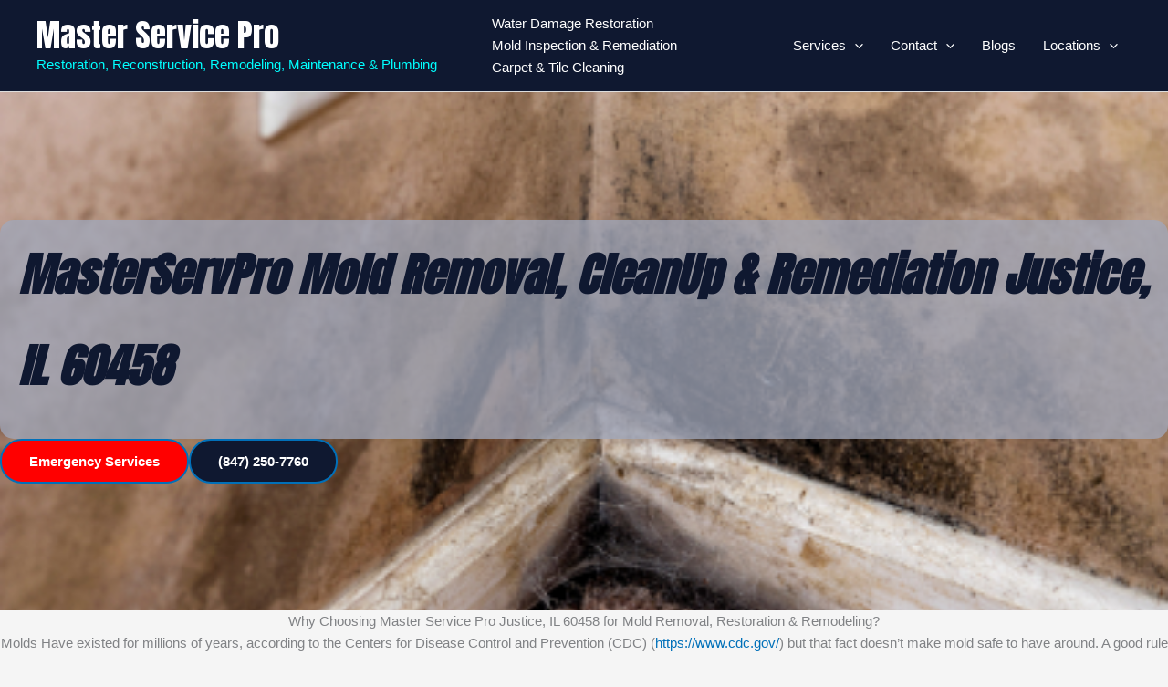

--- FILE ---
content_type: text/html; charset=UTF-8
request_url: http://masterservicepro.com/mold-removal/mold-removal-justice-il-60458/
body_size: 32906
content:
<!DOCTYPE html>
<html lang="en-US">
<head>
<meta charset="UTF-8">
<meta name="viewport" content="width=device-width, initial-scale=1">
	<link rel="profile" href="https://gmpg.org/xfn/11"> 
	<meta name='robots' content='index, follow, max-image-preview:large, max-snippet:-1, max-video-preview:-1' />
	<style>img:is([sizes="auto" i], [sizes^="auto," i]) { contain-intrinsic-size: 3000px 1500px }</style>
	
<!-- Google Tag Manager for WordPress by gtm4wp.com -->
<script data-cfasync="false" data-pagespeed-no-defer>
	var gtm4wp_datalayer_name = "dataLayer";
	var dataLayer = dataLayer || [];
</script>
<!-- End Google Tag Manager for WordPress by gtm4wp.com -->
	<!-- This site is optimized with the Yoast SEO plugin v26.7 - https://yoast.com/wordpress/plugins/seo/ -->
	<title>Mold Removal Justice 60458 | Master Service Pro</title>
	<meta name="description" content="Mold Removal Justice, Tile &amp; Grout Mold Cleaning Justice, Mold Remediation Justice, Water Damage Restoration Justice, Black Mold Removal Justice, Attic Basement Garage Mold Cleanup Justice, IL 60458" />
	<link rel="canonical" href="https://masterservicepro.com/mold-removal/mold-removal-justice-il-60458/" />
	<meta property="og:locale" content="en_US" />
	<meta property="og:type" content="article" />
	<meta property="og:title" content="Mold Removal Justice 60458 | Master Service Pro" />
	<meta property="og:description" content="Mold Removal Justice, Tile &amp; Grout Mold Cleaning Justice, Mold Remediation Justice, Water Damage Restoration Justice, Black Mold Removal Justice, Attic Basement Garage Mold Cleanup Justice, IL 60458" />
	<meta property="og:url" content="https://masterservicepro.com/mold-removal/mold-removal-justice-il-60458/" />
	<meta property="og:site_name" content="Master Service Pro" />
	<meta property="article:publisher" content="https://www.facebook.com/MasterServicePro/?ref=pages_you_manage" />
	<meta name="twitter:card" content="summary_large_image" />
	<meta name="twitter:site" content="@GreenStarPro" />
	<meta name="twitter:label1" content="Est. reading time" />
	<meta name="twitter:data1" content="4 minutes" />
	<!-- / Yoast SEO plugin. -->


<link rel='dns-prefetch' href='//js.hs-scripts.com' />
<link rel='dns-prefetch' href='//www.googletagmanager.com' />
<link rel='dns-prefetch' href='//fonts.googleapis.com' />
<link href='http://fonts.googleapis.com' rel='preconnect' />
<link href='//fonts.gstatic.com' crossorigin='' rel='preconnect' />
<link rel="alternate" type="application/rss+xml" title="Master Service Pro &raquo; Feed" href="https://masterservicepro.com/feed/" />
<link rel="alternate" type="application/rss+xml" title="Master Service Pro &raquo; Comments Feed" href="https://masterservicepro.com/comments/feed/" />
		<style>
			.lazyload,
			.lazyloading {
				max-width: 100%;
			}
		</style>
				<!-- This site uses the Google Analytics by MonsterInsights plugin v9.11.1 - Using Analytics tracking - https://www.monsterinsights.com/ -->
							<script src="//www.googletagmanager.com/gtag/js?id=G-LNYNH96NLJ"  data-cfasync="false" data-wpfc-render="false" async></script>
			<script data-cfasync="false" data-wpfc-render="false">
				var mi_version = '9.11.1';
				var mi_track_user = true;
				var mi_no_track_reason = '';
								var MonsterInsightsDefaultLocations = {"page_location":"https:\/\/masterservicepro.com\/mold-removal\/mold-removal-justice-il-60458\/"};
								if ( typeof MonsterInsightsPrivacyGuardFilter === 'function' ) {
					var MonsterInsightsLocations = (typeof MonsterInsightsExcludeQuery === 'object') ? MonsterInsightsPrivacyGuardFilter( MonsterInsightsExcludeQuery ) : MonsterInsightsPrivacyGuardFilter( MonsterInsightsDefaultLocations );
				} else {
					var MonsterInsightsLocations = (typeof MonsterInsightsExcludeQuery === 'object') ? MonsterInsightsExcludeQuery : MonsterInsightsDefaultLocations;
				}

								var disableStrs = [
										'ga-disable-G-LNYNH96NLJ',
									];

				/* Function to detect opted out users */
				function __gtagTrackerIsOptedOut() {
					for (var index = 0; index < disableStrs.length; index++) {
						if (document.cookie.indexOf(disableStrs[index] + '=true') > -1) {
							return true;
						}
					}

					return false;
				}

				/* Disable tracking if the opt-out cookie exists. */
				if (__gtagTrackerIsOptedOut()) {
					for (var index = 0; index < disableStrs.length; index++) {
						window[disableStrs[index]] = true;
					}
				}

				/* Opt-out function */
				function __gtagTrackerOptout() {
					for (var index = 0; index < disableStrs.length; index++) {
						document.cookie = disableStrs[index] + '=true; expires=Thu, 31 Dec 2099 23:59:59 UTC; path=/';
						window[disableStrs[index]] = true;
					}
				}

				if ('undefined' === typeof gaOptout) {
					function gaOptout() {
						__gtagTrackerOptout();
					}
				}
								window.dataLayer = window.dataLayer || [];

				window.MonsterInsightsDualTracker = {
					helpers: {},
					trackers: {},
				};
				if (mi_track_user) {
					function __gtagDataLayer() {
						dataLayer.push(arguments);
					}

					function __gtagTracker(type, name, parameters) {
						if (!parameters) {
							parameters = {};
						}

						if (parameters.send_to) {
							__gtagDataLayer.apply(null, arguments);
							return;
						}

						if (type === 'event') {
														parameters.send_to = monsterinsights_frontend.v4_id;
							var hookName = name;
							if (typeof parameters['event_category'] !== 'undefined') {
								hookName = parameters['event_category'] + ':' + name;
							}

							if (typeof MonsterInsightsDualTracker.trackers[hookName] !== 'undefined') {
								MonsterInsightsDualTracker.trackers[hookName](parameters);
							} else {
								__gtagDataLayer('event', name, parameters);
							}
							
						} else {
							__gtagDataLayer.apply(null, arguments);
						}
					}

					__gtagTracker('js', new Date());
					__gtagTracker('set', {
						'developer_id.dZGIzZG': true,
											});
					if ( MonsterInsightsLocations.page_location ) {
						__gtagTracker('set', MonsterInsightsLocations);
					}
										__gtagTracker('config', 'G-LNYNH96NLJ', {"forceSSL":"true","link_attribution":"true"} );
										window.gtag = __gtagTracker;										(function () {
						/* https://developers.google.com/analytics/devguides/collection/analyticsjs/ */
						/* ga and __gaTracker compatibility shim. */
						var noopfn = function () {
							return null;
						};
						var newtracker = function () {
							return new Tracker();
						};
						var Tracker = function () {
							return null;
						};
						var p = Tracker.prototype;
						p.get = noopfn;
						p.set = noopfn;
						p.send = function () {
							var args = Array.prototype.slice.call(arguments);
							args.unshift('send');
							__gaTracker.apply(null, args);
						};
						var __gaTracker = function () {
							var len = arguments.length;
							if (len === 0) {
								return;
							}
							var f = arguments[len - 1];
							if (typeof f !== 'object' || f === null || typeof f.hitCallback !== 'function') {
								if ('send' === arguments[0]) {
									var hitConverted, hitObject = false, action;
									if ('event' === arguments[1]) {
										if ('undefined' !== typeof arguments[3]) {
											hitObject = {
												'eventAction': arguments[3],
												'eventCategory': arguments[2],
												'eventLabel': arguments[4],
												'value': arguments[5] ? arguments[5] : 1,
											}
										}
									}
									if ('pageview' === arguments[1]) {
										if ('undefined' !== typeof arguments[2]) {
											hitObject = {
												'eventAction': 'page_view',
												'page_path': arguments[2],
											}
										}
									}
									if (typeof arguments[2] === 'object') {
										hitObject = arguments[2];
									}
									if (typeof arguments[5] === 'object') {
										Object.assign(hitObject, arguments[5]);
									}
									if ('undefined' !== typeof arguments[1].hitType) {
										hitObject = arguments[1];
										if ('pageview' === hitObject.hitType) {
											hitObject.eventAction = 'page_view';
										}
									}
									if (hitObject) {
										action = 'timing' === arguments[1].hitType ? 'timing_complete' : hitObject.eventAction;
										hitConverted = mapArgs(hitObject);
										__gtagTracker('event', action, hitConverted);
									}
								}
								return;
							}

							function mapArgs(args) {
								var arg, hit = {};
								var gaMap = {
									'eventCategory': 'event_category',
									'eventAction': 'event_action',
									'eventLabel': 'event_label',
									'eventValue': 'event_value',
									'nonInteraction': 'non_interaction',
									'timingCategory': 'event_category',
									'timingVar': 'name',
									'timingValue': 'value',
									'timingLabel': 'event_label',
									'page': 'page_path',
									'location': 'page_location',
									'title': 'page_title',
									'referrer' : 'page_referrer',
								};
								for (arg in args) {
																		if (!(!args.hasOwnProperty(arg) || !gaMap.hasOwnProperty(arg))) {
										hit[gaMap[arg]] = args[arg];
									} else {
										hit[arg] = args[arg];
									}
								}
								return hit;
							}

							try {
								f.hitCallback();
							} catch (ex) {
							}
						};
						__gaTracker.create = newtracker;
						__gaTracker.getByName = newtracker;
						__gaTracker.getAll = function () {
							return [];
						};
						__gaTracker.remove = noopfn;
						__gaTracker.loaded = true;
						window['__gaTracker'] = __gaTracker;
					})();
									} else {
										console.log("");
					(function () {
						function __gtagTracker() {
							return null;
						}

						window['__gtagTracker'] = __gtagTracker;
						window['gtag'] = __gtagTracker;
					})();
									}
			</script>
							<!-- / Google Analytics by MonsterInsights -->
		<link rel='stylesheet' id='wphb-1-css' href='http://masterservicepro.com/wp-content/uploads/hummingbird-assets/fd27ac06cc3704ea38d15dc6f9039bca.css' media='all' />
<style id='wphb-1-inline-css'>
.ast-no-sidebar .entry-content .alignfull {margin-left: calc( -50vw + 50%);margin-right: calc( -50vw + 50%);max-width: 100vw;width: 100vw;}.ast-no-sidebar .entry-content .alignwide {margin-left: calc(-41vw + 50%);margin-right: calc(-41vw + 50%);max-width: unset;width: unset;}.ast-no-sidebar .entry-content .alignfull .alignfull,.ast-no-sidebar .entry-content .alignfull .alignwide,.ast-no-sidebar .entry-content .alignwide .alignfull,.ast-no-sidebar .entry-content .alignwide .alignwide,.ast-no-sidebar .entry-content .wp-block-column .alignfull,.ast-no-sidebar .entry-content .wp-block-column .alignwide{width: 100%;margin-left: auto;margin-right: auto;}.wp-block-gallery,.blocks-gallery-grid {margin: 0;}.wp-block-separator {max-width: 100px;}.wp-block-separator.is-style-wide,.wp-block-separator.is-style-dots {max-width: none;}.entry-content .has-2-columns .wp-block-column:first-child {padding-right: 10px;}.entry-content .has-2-columns .wp-block-column:last-child {padding-left: 10px;}@media (max-width: 782px) {.entry-content .wp-block-columns .wp-block-column {flex-basis: 100%;}.entry-content .has-2-columns .wp-block-column:first-child {padding-right: 0;}.entry-content .has-2-columns .wp-block-column:last-child {padding-left: 0;}}body .entry-content .wp-block-latest-posts {margin-left: 0;}body .entry-content .wp-block-latest-posts li {list-style: none;}.ast-no-sidebar .ast-container .entry-content .wp-block-latest-posts {margin-left: 0;}.ast-header-break-point .entry-content .alignwide {margin-left: auto;margin-right: auto;}.entry-content .blocks-gallery-item img {margin-bottom: auto;}.wp-block-pullquote {border-top: 4px solid #555d66;border-bottom: 4px solid #555d66;color: #40464d;}:root{--ast-post-nav-space:0;--ast-container-default-xlg-padding:6.67em;--ast-container-default-lg-padding:5.67em;--ast-container-default-slg-padding:4.34em;--ast-container-default-md-padding:3.34em;--ast-container-default-sm-padding:6.67em;--ast-container-default-xs-padding:2.4em;--ast-container-default-xxs-padding:1.4em;--ast-code-block-background:#EEEEEE;--ast-comment-inputs-background:#FAFAFA;--ast-normal-container-width:1200px;--ast-narrow-container-width:750px;--ast-blog-title-font-weight:normal;--ast-blog-meta-weight:inherit;--ast-global-color-primary:var(--ast-global-color-5);--ast-global-color-secondary:var(--ast-global-color-4);--ast-global-color-alternate-background:var(--ast-global-color-7);--ast-global-color-subtle-background:var(--ast-global-color-6);--ast-bg-style-guide:#F8FAFC;--ast-shadow-style-guide:0px 0px 4px 0 #00000057;--ast-global-dark-bg-style:#fff;--ast-global-dark-lfs:#fbfbfb;--ast-widget-bg-color:#fafafa;--ast-wc-container-head-bg-color:#fbfbfb;--ast-title-layout-bg:#eeeeee;--ast-search-border-color:#e7e7e7;--ast-lifter-hover-bg:#e6e6e6;--ast-gallery-block-color:#000;--srfm-color-input-label:var(--ast-global-color-2);}html{font-size:93.75%;}a,.page-title{color:var(--ast-global-color-0);}a:hover,a:focus{color:var(--ast-global-color-1);}body,button,input,select,textarea,.ast-button,.ast-custom-button{font-family:-apple-system,BlinkMacSystemFont,Segoe UI,Roboto,Oxygen-Sans,Ubuntu,Cantarell,Helvetica Neue,sans-serif;font-weight:inherit;font-size:15px;font-size:1rem;line-height:var(--ast-body-line-height,1.65em);}blockquote{color:var(--ast-global-color-3);}h1,h2,h3,h4,h5,h6,.entry-content :where(h1,h2,h3,h4,h5,h6),.site-title,.site-title a{font-weight:600;}.ast-site-identity .site-title a{color:var(--ast-global-color-5);}.ast-site-identity .site-description{color:#00ffff;}.site-title{font-size:35px;font-size:2.33333333333rem;display:block;}.site-header .site-description{font-size:15px;font-size:1rem;display:block;}.entry-title{font-size:26px;font-size:1.73333333333rem;}.archive .ast-article-post .ast-article-inner,.blog .ast-article-post .ast-article-inner,.archive .ast-article-post .ast-article-inner:hover,.blog .ast-article-post .ast-article-inner:hover{overflow:hidden;}h1,.entry-content :where(h1){font-size:40px;font-size:2.66666666667rem;font-weight:600;font-family:'Anton',sans-serif;line-height:1.4em;}h2,.entry-content :where(h2){font-size:32px;font-size:2.13333333333rem;font-weight:600;line-height:1.3em;}h3,.entry-content :where(h3){font-size:26px;font-size:1.73333333333rem;font-weight:600;line-height:1.3em;}h4,.entry-content :where(h4){font-size:24px;font-size:1.6rem;line-height:1.2em;font-weight:600;}h5,.entry-content :where(h5){font-size:20px;font-size:1.33333333333rem;line-height:1.2em;font-weight:600;}h6,.entry-content :where(h6){font-size:16px;font-size:1.06666666667rem;line-height:1.25em;font-weight:600;}::selection{background-color:var(--ast-global-color-0);color:#ffffff;}body,h1,h2,h3,h4,h5,h6,.entry-title a,.entry-content :where(h1,h2,h3,h4,h5,h6){color:var(--ast-global-color-3);}.tagcloud a:hover,.tagcloud a:focus,.tagcloud a.current-item{color:#ffffff;border-color:var(--ast-global-color-0);background-color:var(--ast-global-color-0);}input:focus,input[type="text"]:focus,input[type="email"]:focus,input[type="url"]:focus,input[type="password"]:focus,input[type="reset"]:focus,input[type="search"]:focus,textarea:focus{border-color:var(--ast-global-color-0);}input[type="radio"]:checked,input[type=reset],input[type="checkbox"]:checked,input[type="checkbox"]:hover:checked,input[type="checkbox"]:focus:checked,input[type=range]::-webkit-slider-thumb{border-color:var(--ast-global-color-0);background-color:var(--ast-global-color-0);box-shadow:none;}.site-footer a:hover + .post-count,.site-footer a:focus + .post-count{background:var(--ast-global-color-0);border-color:var(--ast-global-color-0);}.single .nav-links .nav-previous,.single .nav-links .nav-next{color:var(--ast-global-color-0);}.entry-meta,.entry-meta *{line-height:1.45;color:var(--ast-global-color-0);}.entry-meta a:not(.ast-button):hover,.entry-meta a:not(.ast-button):hover *,.entry-meta a:not(.ast-button):focus,.entry-meta a:not(.ast-button):focus *,.page-links > .page-link,.page-links .page-link:hover,.post-navigation a:hover{color:var(--ast-global-color-1);}#cat option,.secondary .calendar_wrap thead a,.secondary .calendar_wrap thead a:visited{color:var(--ast-global-color-0);}.secondary .calendar_wrap #today,.ast-progress-val span{background:var(--ast-global-color-0);}.secondary a:hover + .post-count,.secondary a:focus + .post-count{background:var(--ast-global-color-0);border-color:var(--ast-global-color-0);}.calendar_wrap #today > a{color:#ffffff;}.page-links .page-link,.single .post-navigation a{color:var(--ast-global-color-0);}.ast-search-menu-icon .search-form button.search-submit{padding:0 4px;}.ast-search-menu-icon form.search-form{padding-right:0;}.ast-search-menu-icon.slide-search input.search-field{width:0;}.ast-header-search .ast-search-menu-icon.ast-dropdown-active .search-form,.ast-header-search .ast-search-menu-icon.ast-dropdown-active .search-field:focus{transition:all 0.2s;}.search-form input.search-field:focus{outline:none;}.ast-archive-title{color:var(--ast-global-color-2);}.widget-title,.widget .wp-block-heading{font-size:21px;font-size:1.4rem;color:var(--ast-global-color-2);}.ast-single-post .entry-content a,.ast-comment-content a:not(.ast-comment-edit-reply-wrap a){text-decoration:underline;}.ast-single-post .wp-block-button .wp-block-button__link,.ast-single-post .entry-content .uagb-tab a,.ast-single-post .entry-content .uagb-ifb-cta a,.ast-single-post .entry-content .wp-block-uagb-buttons a,.ast-single-post .entry-content .uabb-module-content a,.ast-single-post .entry-content .uagb-post-grid a,.ast-single-post .entry-content .uagb-timeline a,.ast-single-post .entry-content .uagb-toc__wrap a,.ast-single-post .entry-content .uagb-taxomony-box a,.entry-content .wp-block-latest-posts > li > a,.ast-single-post .entry-content .wp-block-file__button,a.ast-post-filter-single,.ast-single-post .wp-block-buttons .wp-block-button.is-style-outline .wp-block-button__link,.ast-single-post .ast-comment-content .comment-reply-link,.ast-single-post .ast-comment-content .comment-edit-link{text-decoration:none;}.ast-search-menu-icon.slide-search a:focus-visible:focus-visible,.astra-search-icon:focus-visible,#close:focus-visible,a:focus-visible,.ast-menu-toggle:focus-visible,.site .skip-link:focus-visible,.wp-block-loginout input:focus-visible,.wp-block-search.wp-block-search__button-inside .wp-block-search__inside-wrapper,.ast-header-navigation-arrow:focus-visible,.ast-orders-table__row .ast-orders-table__cell:focus-visible,a#ast-apply-coupon:focus-visible,#ast-apply-coupon:focus-visible,#close:focus-visible,.button.search-submit:focus-visible,#search_submit:focus,.normal-search:focus-visible,.ast-header-account-wrap:focus-visible,.astra-cart-drawer-close:focus,.ast-single-variation:focus,.ast-button:focus{outline-style:dotted;outline-color:inherit;outline-width:thin;}input:focus,input[type="text"]:focus,input[type="email"]:focus,input[type="url"]:focus,input[type="password"]:focus,input[type="reset"]:focus,input[type="search"]:focus,input[type="number"]:focus,textarea:focus,.wp-block-search__input:focus,[data-section="section-header-mobile-trigger"] .ast-button-wrap .ast-mobile-menu-trigger-minimal:focus,.ast-mobile-popup-drawer.active .menu-toggle-close:focus,#ast-scroll-top:focus,#coupon_code:focus,#ast-coupon-code:focus{border-style:dotted;border-color:inherit;border-width:thin;}input{outline:none;}.ast-logo-title-inline .site-logo-img{padding-right:1em;}body .ast-oembed-container *{position:absolute;top:0;width:100%;height:100%;left:0;}body .wp-block-embed-pocket-casts .ast-oembed-container *{position:unset;}.ast-single-post-featured-section + article {margin-top: 2em;}.site-content .ast-single-post-featured-section img {width: 100%;overflow: hidden;object-fit: cover;}.site > .ast-single-related-posts-container {margin-top: 0;}@media (min-width: 922px) {.ast-desktop .ast-container--narrow {max-width: var(--ast-narrow-container-width);margin: 0 auto;}}.ast-page-builder-template .hentry {margin: 0;}.ast-page-builder-template .site-content > .ast-container {max-width: 100%;padding: 0;}.ast-page-builder-template .site .site-content #primary {padding: 0;margin: 0;}.ast-page-builder-template .no-results {text-align: center;margin: 4em auto;}.ast-page-builder-template .ast-pagination {padding: 2em;}.ast-page-builder-template .entry-header.ast-no-title.ast-no-thumbnail {margin-top: 0;}.ast-page-builder-template .entry-header.ast-header-without-markup {margin-top: 0;margin-bottom: 0;}.ast-page-builder-template .entry-header.ast-no-title.ast-no-meta {margin-bottom: 0;}.ast-page-builder-template.single .post-navigation {padding-bottom: 2em;}.ast-page-builder-template.single-post .site-content > .ast-container {max-width: 100%;}.ast-page-builder-template .entry-header {margin-top: 4em;margin-left: auto;margin-right: auto;padding-left: 20px;padding-right: 20px;}.single.ast-page-builder-template .entry-header {padding-left: 20px;padding-right: 20px;}.ast-page-builder-template .ast-archive-description {margin: 4em auto 0;padding-left: 20px;padding-right: 20px;}@media (max-width:921.9px){#ast-desktop-header{display:none;}}@media (min-width:922px){#ast-mobile-header{display:none;}}.wp-block-buttons.aligncenter{justify-content:center;}@media (max-width:921px){.ast-theme-transparent-header #primary,.ast-theme-transparent-header #secondary{padding:0;}}@media (max-width:921px){.ast-plain-container.ast-no-sidebar #primary{padding:0;}}.ast-plain-container.ast-no-sidebar #primary{margin-top:0;margin-bottom:0;}@media (min-width:1200px){.wp-block-group .has-background{padding:20px;}}@media (min-width:1200px){.ast-plain-container.ast-no-sidebar .entry-content .alignwide .wp-block-cover__inner-container,.ast-plain-container.ast-no-sidebar .entry-content .alignfull .wp-block-cover__inner-container{width:1240px;}}@media (min-width:1200px){.wp-block-cover-image.alignwide .wp-block-cover__inner-container,.wp-block-cover.alignwide .wp-block-cover__inner-container,.wp-block-cover-image.alignfull .wp-block-cover__inner-container,.wp-block-cover.alignfull .wp-block-cover__inner-container{width:100%;}}.wp-block-columns{margin-bottom:unset;}.wp-block-image.size-full{margin:2rem 0;}.wp-block-separator.has-background{padding:0;}.wp-block-gallery{margin-bottom:1.6em;}.wp-block-group{padding-top:4em;padding-bottom:4em;}.wp-block-group__inner-container .wp-block-columns:last-child,.wp-block-group__inner-container :last-child,.wp-block-table table{margin-bottom:0;}.blocks-gallery-grid{width:100%;}.wp-block-navigation-link__content{padding:5px 0;}.wp-block-group .wp-block-group .has-text-align-center,.wp-block-group .wp-block-column .has-text-align-center{max-width:100%;}.has-text-align-center{margin:0 auto;}@media (max-width:1200px){.wp-block-group{padding:3em;}.wp-block-group .wp-block-group{padding:1.5em;}.wp-block-columns,.wp-block-column{margin:1rem 0;}}@media (min-width:921px){.wp-block-columns .wp-block-group{padding:2em;}}@media (max-width:544px){.wp-block-cover-image .wp-block-cover__inner-container,.wp-block-cover .wp-block-cover__inner-container{width:unset;}.wp-block-cover,.wp-block-cover-image{padding:2em 0;}.wp-block-group,.wp-block-cover{padding:2em;}.wp-block-media-text__media img,.wp-block-media-text__media video{width:unset;max-width:100%;}.wp-block-media-text.has-background .wp-block-media-text__content{padding:1em;}}.wp-block-image.aligncenter{margin-left:auto;margin-right:auto;}.wp-block-table.aligncenter{margin-left:auto;margin-right:auto;}@media (min-width:544px){.entry-content .wp-block-media-text.has-media-on-the-right .wp-block-media-text__content{padding:0 8% 0 0;}.entry-content .wp-block-media-text .wp-block-media-text__content{padding:0 0 0 8%;}.ast-plain-container .site-content .entry-content .has-custom-content-position.is-position-bottom-left > *,.ast-plain-container .site-content .entry-content .has-custom-content-position.is-position-bottom-right > *,.ast-plain-container .site-content .entry-content .has-custom-content-position.is-position-top-left > *,.ast-plain-container .site-content .entry-content .has-custom-content-position.is-position-top-right > *,.ast-plain-container .site-content .entry-content .has-custom-content-position.is-position-center-right > *,.ast-plain-container .site-content .entry-content .has-custom-content-position.is-position-center-left > *{margin:0;}}@media (max-width:544px){.entry-content .wp-block-media-text .wp-block-media-text__content{padding:8% 0;}.wp-block-media-text .wp-block-media-text__media img{width:auto;max-width:100%;}}.wp-block-button.is-style-outline .wp-block-button__link{border-color:var(--ast-global-color-0);}div.wp-block-button.is-style-outline > .wp-block-button__link:not(.has-text-color),div.wp-block-button.wp-block-button__link.is-style-outline:not(.has-text-color){color:var(--ast-global-color-0);}.wp-block-button.is-style-outline .wp-block-button__link:hover,.wp-block-buttons .wp-block-button.is-style-outline .wp-block-button__link:focus,.wp-block-buttons .wp-block-button.is-style-outline > .wp-block-button__link:not(.has-text-color):hover,.wp-block-buttons .wp-block-button.wp-block-button__link.is-style-outline:not(.has-text-color):hover{color:#ffffff;background-color:var(--ast-global-color-1);border-color:var(--ast-global-color-1);}.post-page-numbers.current .page-link,.ast-pagination .page-numbers.current{color:#ffffff;border-color:var(--ast-global-color-0);background-color:var(--ast-global-color-0);}@media (min-width:544px){.entry-content > .alignleft{margin-right:20px;}.entry-content > .alignright{margin-left:20px;}}.wp-block-button.is-style-outline .wp-block-button__link.wp-element-button,.ast-outline-button{border-color:var(--ast-global-color-0);font-family:inherit;font-weight:inherit;line-height:1em;}.wp-block-buttons .wp-block-button.is-style-outline > .wp-block-button__link:not(.has-text-color),.wp-block-buttons .wp-block-button.wp-block-button__link.is-style-outline:not(.has-text-color),.ast-outline-button{color:var(--ast-global-color-0);}.wp-block-button.is-style-outline .wp-block-button__link:hover,.wp-block-buttons .wp-block-button.is-style-outline .wp-block-button__link:focus,.wp-block-buttons .wp-block-button.is-style-outline > .wp-block-button__link:not(.has-text-color):hover,.wp-block-buttons .wp-block-button.wp-block-button__link.is-style-outline:not(.has-text-color):hover,.ast-outline-button:hover,.ast-outline-button:focus,.wp-block-uagb-buttons-child .uagb-buttons-repeater.ast-outline-button:hover,.wp-block-uagb-buttons-child .uagb-buttons-repeater.ast-outline-button:focus{color:#ffffff;background-color:var(--ast-global-color-1);border-color:var(--ast-global-color-1);}.wp-block-button .wp-block-button__link.wp-element-button.is-style-outline:not(.has-background),.wp-block-button.is-style-outline>.wp-block-button__link.wp-element-button:not(.has-background),.ast-outline-button{background-color:transparent;}.entry-content[data-ast-blocks-layout] > figure{margin-bottom:1em;}h1.widget-title{font-weight:600;}h2.widget-title{font-weight:600;}h3.widget-title{font-weight:600;}@media (max-width:921px){.ast-separate-container #primary,.ast-separate-container #secondary{padding:1.5em 0;}#primary,#secondary{padding:1.5em 0;margin:0;}.ast-left-sidebar #content > .ast-container{display:flex;flex-direction:column-reverse;width:100%;}.ast-separate-container .ast-article-post,.ast-separate-container .ast-article-single{padding:1.5em 2.14em;}.ast-author-box img.avatar{margin:20px 0 0 0;}}@media (min-width:922px){.ast-separate-container.ast-right-sidebar #primary,.ast-separate-container.ast-left-sidebar #primary{border:0;}.search-no-results.ast-separate-container #primary{margin-bottom:4em;}}.wp-block-button .wp-block-button__link{color:#ffffff;}.wp-block-button .wp-block-button__link:hover,.wp-block-button .wp-block-button__link:focus{color:#ffffff;background-color:var(--ast-global-color-1);border-color:var(--ast-global-color-1);}.wp-block-button .wp-block-button__link{border-color:var(--ast-global-color-0);background-color:var(--ast-global-color-0);color:#ffffff;font-family:inherit;font-weight:inherit;line-height:1em;padding-top:15px;padding-right:30px;padding-bottom:15px;padding-left:30px;}@media (max-width:921px){.wp-block-button .wp-block-button__link{padding-top:14px;padding-right:28px;padding-bottom:14px;padding-left:28px;}}@media (max-width:544px){.wp-block-button .wp-block-button__link{padding-top:12px;padding-right:24px;padding-bottom:12px;padding-left:24px;}}.menu-toggle,button,.ast-button,.ast-custom-button,.button,input#submit,input[type="button"],input[type="submit"],input[type="reset"],form[CLASS*="wp-block-search__"].wp-block-search .wp-block-search__inside-wrapper .wp-block-search__button,body .wp-block-file .wp-block-file__button{border-style:solid;border-top-width:0;border-right-width:0;border-left-width:0;border-bottom-width:0;color:#ffffff;border-color:var(--ast-global-color-0);background-color:var(--ast-global-color-0);padding-top:15px;padding-right:30px;padding-bottom:15px;padding-left:30px;font-family:inherit;font-weight:inherit;line-height:1em;}button:focus,.menu-toggle:hover,button:hover,.ast-button:hover,.ast-custom-button:hover .button:hover,.ast-custom-button:hover ,input[type=reset]:hover,input[type=reset]:focus,input#submit:hover,input#submit:focus,input[type="button"]:hover,input[type="button"]:focus,input[type="submit"]:hover,input[type="submit"]:focus,form[CLASS*="wp-block-search__"].wp-block-search .wp-block-search__inside-wrapper .wp-block-search__button:hover,form[CLASS*="wp-block-search__"].wp-block-search .wp-block-search__inside-wrapper .wp-block-search__button:focus,body .wp-block-file .wp-block-file__button:hover,body .wp-block-file .wp-block-file__button:focus{color:#ffffff;background-color:var(--ast-global-color-1);border-color:var(--ast-global-color-1);}@media (max-width:921px){.menu-toggle,button,.ast-button,.ast-custom-button,.button,input#submit,input[type="button"],input[type="submit"],input[type="reset"],form[CLASS*="wp-block-search__"].wp-block-search .wp-block-search__inside-wrapper .wp-block-search__button,body .wp-block-file .wp-block-file__button{padding-top:14px;padding-right:28px;padding-bottom:14px;padding-left:28px;}}@media (max-width:544px){.menu-toggle,button,.ast-button,.ast-custom-button,.button,input#submit,input[type="button"],input[type="submit"],input[type="reset"],form[CLASS*="wp-block-search__"].wp-block-search .wp-block-search__inside-wrapper .wp-block-search__button,body .wp-block-file .wp-block-file__button{padding-top:12px;padding-right:24px;padding-bottom:12px;padding-left:24px;}}@media (max-width:921px){.ast-mobile-header-stack .main-header-bar .ast-search-menu-icon{display:inline-block;}.ast-header-break-point.ast-header-custom-item-outside .ast-mobile-header-stack .main-header-bar .ast-search-icon{margin:0;}.ast-comment-avatar-wrap img{max-width:2.5em;}.ast-comment-meta{padding:0 1.8888em 1.3333em;}.ast-separate-container .ast-comment-list li.depth-1{padding:1.5em 2.14em;}.ast-separate-container .comment-respond{padding:2em 2.14em;}}@media (min-width:544px){.ast-container{max-width:100%;}}@media (max-width:544px){.ast-separate-container .ast-article-post,.ast-separate-container .ast-article-single,.ast-separate-container .comments-title,.ast-separate-container .ast-archive-description{padding:1.5em 1em;}.ast-separate-container #content .ast-container{padding-left:0.54em;padding-right:0.54em;}.ast-separate-container .ast-comment-list .bypostauthor{padding:.5em;}.ast-search-menu-icon.ast-dropdown-active .search-field{width:170px;}} #ast-mobile-header .ast-site-header-cart-li a{pointer-events:none;}body,.ast-separate-container{background-color:var(--ast-global-color-4);}.entry-content > .wp-block-group,.entry-content > .wp-block-media-text,.entry-content > .wp-block-cover,.entry-content > .wp-block-columns{max-width:58em;width:calc(100% - 4em);margin-left:auto;margin-right:auto;}.entry-content [class*="__inner-container"] > .alignfull{max-width:100%;margin-left:0;margin-right:0;}.entry-content [class*="__inner-container"] > *:not(.alignwide):not(.alignfull):not(.alignleft):not(.alignright){margin-left:auto;margin-right:auto;}.entry-content [class*="__inner-container"] > *:not(.alignwide):not(p):not(.alignfull):not(.alignleft):not(.alignright):not(.is-style-wide):not(iframe){max-width:50rem;width:100%;}@media (min-width:921px){.entry-content > .wp-block-group.alignwide.has-background,.entry-content > .wp-block-group.alignfull.has-background,.entry-content > .wp-block-cover.alignwide,.entry-content > .wp-block-cover.alignfull,.entry-content > .wp-block-columns.has-background.alignwide,.entry-content > .wp-block-columns.has-background.alignfull{margin-top:0;margin-bottom:0;padding:6em 4em;}.entry-content > .wp-block-columns.has-background{margin-bottom:0;}}@media (min-width:1200px){.entry-content .alignfull p{max-width:1200px;}.entry-content .alignfull{max-width:100%;width:100%;}.ast-page-builder-template .entry-content .alignwide,.entry-content [class*="__inner-container"] > .alignwide{max-width:1200px;margin-left:0;margin-right:0;}.entry-content .alignfull [class*="__inner-container"] > .alignwide{max-width:80rem;}}@media (min-width:545px){.site-main .entry-content > .alignwide{margin:0 auto;}.wp-block-group.has-background,.entry-content > .wp-block-cover,.entry-content > .wp-block-columns.has-background{padding:4em;margin-top:0;margin-bottom:0;}.entry-content .wp-block-media-text.alignfull .wp-block-media-text__content,.entry-content .wp-block-media-text.has-background .wp-block-media-text__content{padding:0 8%;}}@media (max-width:921px){.site-title{display:block;}.site-header .site-description{display:none;}h1,.entry-content :where(h1){font-size:30px;}h2,.entry-content :where(h2){font-size:25px;}h3,.entry-content :where(h3){font-size:20px;}}@media (max-width:544px){.site-title{display:block;}.site-header .site-description{display:none;}h1,.entry-content :where(h1){font-size:30px;}h2,.entry-content :where(h2){font-size:25px;}h3,.entry-content :where(h3){font-size:20px;}}@media (max-width:921px){html{font-size:85.5%;}}@media (max-width:544px){html{font-size:85.5%;}}@media (min-width:922px){.ast-container{max-width:1240px;}}@media (min-width:922px){.site-content .ast-container{display:flex;}}@media (max-width:921px){.site-content .ast-container{flex-direction:column;}}@media (min-width:922px){.main-header-menu .sub-menu .menu-item.ast-left-align-sub-menu:hover > .sub-menu,.main-header-menu .sub-menu .menu-item.ast-left-align-sub-menu.focus > .sub-menu{margin-left:-0px;}}.site .comments-area{padding-bottom:3em;}.footer-widget-area[data-section^="section-fb-html-"] .ast-builder-html-element{text-align:center;}.wp-block-search {margin-bottom: 20px;}.wp-block-site-tagline {margin-top: 20px;}form.wp-block-search .wp-block-search__input,.wp-block-search.wp-block-search__button-inside .wp-block-search__inside-wrapper {border-color: #eaeaea;background: #fafafa;}.wp-block-search.wp-block-search__button-inside .wp-block-search__inside-wrapper .wp-block-search__input:focus,.wp-block-loginout input:focus {outline: thin dotted;}.wp-block-loginout input:focus {border-color: transparent;} form.wp-block-search .wp-block-search__inside-wrapper .wp-block-search__input {padding: 12px;}form.wp-block-search .wp-block-search__button svg {fill: currentColor;width: 20px;height: 20px;}.wp-block-loginout p label {display: block;}.wp-block-loginout p:not(.login-remember):not(.login-submit) input {width: 100%;}.wp-block-loginout .login-remember input {width: 1.1rem;height: 1.1rem;margin: 0 5px 4px 0;vertical-align: middle;}.wp-block-file {display: flex;align-items: center;flex-wrap: wrap;justify-content: space-between;}.wp-block-pullquote {border: none;}.wp-block-pullquote blockquote::before {content: "\201D";font-family: "Helvetica",sans-serif;display: flex;transform: rotate( 180deg );font-size: 6rem;font-style: normal;line-height: 1;font-weight: bold;align-items: center;justify-content: center;}.has-text-align-right > blockquote::before {justify-content: flex-start;}.has-text-align-left > blockquote::before {justify-content: flex-end;}figure.wp-block-pullquote.is-style-solid-color blockquote {max-width: 100%;text-align: inherit;}blockquote {padding: 0 1.2em 1.2em;}.wp-block-button__link {border: 2px solid currentColor;}body .wp-block-file .wp-block-file__button {text-decoration: none;}ul.wp-block-categories-list.wp-block-categories,ul.wp-block-archives-list.wp-block-archives {list-style-type: none;}ul,ol {margin-left: 20px;}figure.alignright figcaption {text-align: right;}:root .has-ast-global-color-0-color{color:var(--ast-global-color-0);}:root .has-ast-global-color-0-background-color{background-color:var(--ast-global-color-0);}:root .wp-block-button .has-ast-global-color-0-color{color:var(--ast-global-color-0);}:root .wp-block-button .has-ast-global-color-0-background-color{background-color:var(--ast-global-color-0);}:root .has-ast-global-color-1-color{color:var(--ast-global-color-1);}:root .has-ast-global-color-1-background-color{background-color:var(--ast-global-color-1);}:root .wp-block-button .has-ast-global-color-1-color{color:var(--ast-global-color-1);}:root .wp-block-button .has-ast-global-color-1-background-color{background-color:var(--ast-global-color-1);}:root .has-ast-global-color-2-color{color:var(--ast-global-color-2);}:root .has-ast-global-color-2-background-color{background-color:var(--ast-global-color-2);}:root .wp-block-button .has-ast-global-color-2-color{color:var(--ast-global-color-2);}:root .wp-block-button .has-ast-global-color-2-background-color{background-color:var(--ast-global-color-2);}:root .has-ast-global-color-3-color{color:var(--ast-global-color-3);}:root .has-ast-global-color-3-background-color{background-color:var(--ast-global-color-3);}:root .wp-block-button .has-ast-global-color-3-color{color:var(--ast-global-color-3);}:root .wp-block-button .has-ast-global-color-3-background-color{background-color:var(--ast-global-color-3);}:root .has-ast-global-color-4-color{color:var(--ast-global-color-4);}:root .has-ast-global-color-4-background-color{background-color:var(--ast-global-color-4);}:root .wp-block-button .has-ast-global-color-4-color{color:var(--ast-global-color-4);}:root .wp-block-button .has-ast-global-color-4-background-color{background-color:var(--ast-global-color-4);}:root .has-ast-global-color-5-color{color:var(--ast-global-color-5);}:root .has-ast-global-color-5-background-color{background-color:var(--ast-global-color-5);}:root .wp-block-button .has-ast-global-color-5-color{color:var(--ast-global-color-5);}:root .wp-block-button .has-ast-global-color-5-background-color{background-color:var(--ast-global-color-5);}:root .has-ast-global-color-6-color{color:var(--ast-global-color-6);}:root .has-ast-global-color-6-background-color{background-color:var(--ast-global-color-6);}:root .wp-block-button .has-ast-global-color-6-color{color:var(--ast-global-color-6);}:root .wp-block-button .has-ast-global-color-6-background-color{background-color:var(--ast-global-color-6);}:root .has-ast-global-color-7-color{color:var(--ast-global-color-7);}:root .has-ast-global-color-7-background-color{background-color:var(--ast-global-color-7);}:root .wp-block-button .has-ast-global-color-7-color{color:var(--ast-global-color-7);}:root .wp-block-button .has-ast-global-color-7-background-color{background-color:var(--ast-global-color-7);}:root .has-ast-global-color-8-color{color:var(--ast-global-color-8);}:root .has-ast-global-color-8-background-color{background-color:var(--ast-global-color-8);}:root .wp-block-button .has-ast-global-color-8-color{color:var(--ast-global-color-8);}:root .wp-block-button .has-ast-global-color-8-background-color{background-color:var(--ast-global-color-8);}:root{--ast-global-color-0:#0170B9;--ast-global-color-1:#3a3a3a;--ast-global-color-2:#3a3a3a;--ast-global-color-3:#4B4F58;--ast-global-color-4:#F5F5F5;--ast-global-color-5:#FFFFFF;--ast-global-color-6:#E5E5E5;--ast-global-color-7:#424242;--ast-global-color-8:#000000;}:root {--ast-border-color : #dddddd;}.ast-single-entry-banner {-js-display: flex;display: flex;flex-direction: column;justify-content: center;text-align: center;position: relative;background: var(--ast-title-layout-bg);}.ast-single-entry-banner[data-banner-layout="layout-1"] {max-width: 1200px;background: inherit;padding: 20px 0;}.ast-single-entry-banner[data-banner-width-type="custom"] {margin: 0 auto;width: 100%;}.ast-single-entry-banner + .site-content .entry-header {margin-bottom: 0;}.site .ast-author-avatar {--ast-author-avatar-size: ;}a.ast-underline-text {text-decoration: underline;}.ast-container > .ast-terms-link {position: relative;display: block;}a.ast-button.ast-badge-tax {padding: 4px 8px;border-radius: 3px;font-size: inherit;}header.entry-header > *:not(:last-child){margin-bottom:10px;}.ast-archive-entry-banner {-js-display: flex;display: flex;flex-direction: column;justify-content: center;text-align: center;position: relative;background: var(--ast-title-layout-bg);}.ast-archive-entry-banner[data-banner-width-type="custom"] {margin: 0 auto;width: 100%;}.ast-archive-entry-banner[data-banner-layout="layout-1"] {background: inherit;padding: 20px 0;text-align: left;}body.archive .ast-archive-description{max-width:1200px;width:100%;text-align:left;padding-top:3em;padding-right:3em;padding-bottom:3em;padding-left:3em;}body.archive .ast-archive-description .ast-archive-title,body.archive .ast-archive-description .ast-archive-title *{font-size:40px;font-size:2.66666666667rem;}body.archive .ast-archive-description > *:not(:last-child){margin-bottom:10px;}@media (max-width:921px){body.archive .ast-archive-description{text-align:left;}}@media (max-width:544px){body.archive .ast-archive-description{text-align:left;}}.ast-breadcrumbs .trail-browse,.ast-breadcrumbs .trail-items,.ast-breadcrumbs .trail-items li{display:inline-block;margin:0;padding:0;border:none;background:inherit;text-indent:0;text-decoration:none;}.ast-breadcrumbs .trail-browse{font-size:inherit;font-style:inherit;font-weight:inherit;color:inherit;}.ast-breadcrumbs .trail-items{list-style:none;}.trail-items li::after{padding:0 0.3em;content:"\00bb";}.trail-items li:last-of-type::after{display:none;}h1,h2,h3,h4,h5,h6,.entry-content :where(h1,h2,h3,h4,h5,h6){color:var(--ast-global-color-2);}.entry-title a{color:var(--ast-global-color-2);}@media (max-width:921px){.ast-builder-grid-row-container.ast-builder-grid-row-tablet-3-firstrow .ast-builder-grid-row > *:first-child,.ast-builder-grid-row-container.ast-builder-grid-row-tablet-3-lastrow .ast-builder-grid-row > *:last-child{grid-column:1 / -1;}}@media (max-width:544px){.ast-builder-grid-row-container.ast-builder-grid-row-mobile-3-firstrow .ast-builder-grid-row > *:first-child,.ast-builder-grid-row-container.ast-builder-grid-row-mobile-3-lastrow .ast-builder-grid-row > *:last-child{grid-column:1 / -1;}}.ast-builder-layout-element[data-section="title_tagline"]{display:flex;}@media (max-width:921px){.ast-header-break-point .ast-builder-layout-element[data-section="title_tagline"]{display:flex;}}@media (max-width:544px){.ast-header-break-point .ast-builder-layout-element[data-section="title_tagline"]{display:flex;}}.ast-builder-menu-1{font-family:inherit;font-weight:inherit;}.ast-builder-menu-1 .menu-item > .menu-link{color:var(--ast-global-color-5);}.ast-builder-menu-1 .menu-item > .ast-menu-toggle{color:var(--ast-global-color-5);}.ast-builder-menu-1 .sub-menu,.ast-builder-menu-1 .inline-on-mobile .sub-menu{border-top-width:2px;border-bottom-width:0px;border-right-width:0px;border-left-width:0px;border-color:var(--ast-global-color-0);border-style:solid;}.ast-builder-menu-1 .sub-menu .sub-menu{top:-2px;}.ast-builder-menu-1 .main-header-menu > .menu-item > .sub-menu,.ast-builder-menu-1 .main-header-menu > .menu-item > .astra-full-megamenu-wrapper{margin-top:0px;}.ast-desktop .ast-builder-menu-1 .main-header-menu > .menu-item > .sub-menu:before,.ast-desktop .ast-builder-menu-1 .main-header-menu > .menu-item > .astra-full-megamenu-wrapper:before{height:calc( 0px + 2px + 5px );}.ast-builder-menu-1 .main-header-menu,.ast-builder-menu-1 .main-header-menu .sub-menu{background-color:#0f1830;background-image:none;}.ast-desktop .ast-builder-menu-1 .menu-item .sub-menu .menu-link,.ast-header-break-point .main-navigation ul .menu-item .menu-link{border-bottom-width:1px;border-color:#eaeaea;border-style:solid;}.ast-desktop .ast-builder-menu-1 .menu-item .sub-menu:last-child > .menu-item > .menu-link,.ast-header-break-point .main-navigation ul .menu-item .menu-link{border-bottom-width:1px;}.ast-desktop .ast-builder-menu-1 .menu-item:last-child > .menu-item > .menu-link{border-bottom-width:0;}@media (max-width:921px){.ast-header-break-point .ast-builder-menu-1 .menu-item.menu-item-has-children > .ast-menu-toggle{top:0;}.ast-builder-menu-1 .inline-on-mobile .menu-item.menu-item-has-children > .ast-menu-toggle{right:-15px;}.ast-builder-menu-1 .menu-item-has-children > .menu-link:after{content:unset;}.ast-builder-menu-1 .main-header-menu > .menu-item > .sub-menu,.ast-builder-menu-1 .main-header-menu > .menu-item > .astra-full-megamenu-wrapper{margin-top:0;}}@media (max-width:544px){.ast-header-break-point .ast-builder-menu-1 .menu-item.menu-item-has-children > .ast-menu-toggle{top:0;}.ast-builder-menu-1 .main-header-menu > .menu-item > .sub-menu,.ast-builder-menu-1 .main-header-menu > .menu-item > .astra-full-megamenu-wrapper{margin-top:0;}}.ast-builder-menu-1{display:flex;}@media (max-width:921px){.ast-header-break-point .ast-builder-menu-1{display:flex;}}@media (max-width:544px){.ast-header-break-point .ast-builder-menu-1{display:flex;}}.ast-builder-html-element img.alignnone{display:inline-block;}.ast-builder-html-element p:first-child{margin-top:0;}.ast-builder-html-element p:last-child{margin-bottom:0;}.ast-header-break-point .main-header-bar .ast-builder-html-element{line-height:1.85714285714286;}.ast-header-html-1 .ast-builder-html-element{font-size:15px;font-size:1rem;}.ast-header-html-1{font-size:15px;font-size:1rem;}.ast-header-html-1{display:flex;}@media (max-width:921px){.ast-header-break-point .ast-header-html-1{display:flex;}}@media (max-width:544px){.ast-header-break-point .ast-header-html-1{display:flex;}}.site-below-footer-wrap{padding-top:20px;padding-bottom:20px;}.site-below-footer-wrap[data-section="section-below-footer-builder"]{background-color:#0f1830;background-image:none;min-height:80px;border-style:solid;border-width:0px;border-top-width:3px;border-top-color:#ed5d55;}.site-below-footer-wrap[data-section="section-below-footer-builder"] .ast-builder-grid-row{max-width:1200px;min-height:80px;margin-left:auto;margin-right:auto;}.site-below-footer-wrap[data-section="section-below-footer-builder"] .ast-builder-grid-row,.site-below-footer-wrap[data-section="section-below-footer-builder"] .site-footer-section{align-items:flex-start;}.site-below-footer-wrap[data-section="section-below-footer-builder"].ast-footer-row-inline .site-footer-section{display:flex;margin-bottom:0;}.ast-builder-grid-row-full .ast-builder-grid-row{grid-template-columns:1fr;}@media (max-width:921px){.site-below-footer-wrap[data-section="section-below-footer-builder"].ast-footer-row-tablet-inline .site-footer-section{display:flex;margin-bottom:0;}.site-below-footer-wrap[data-section="section-below-footer-builder"].ast-footer-row-tablet-stack .site-footer-section{display:block;margin-bottom:10px;}.ast-builder-grid-row-container.ast-builder-grid-row-tablet-full .ast-builder-grid-row{grid-template-columns:1fr;}}@media (max-width:544px){.site-below-footer-wrap[data-section="section-below-footer-builder"].ast-footer-row-mobile-inline .site-footer-section{display:flex;margin-bottom:0;}.site-below-footer-wrap[data-section="section-below-footer-builder"].ast-footer-row-mobile-stack .site-footer-section{display:block;margin-bottom:10px;}.ast-builder-grid-row-container.ast-builder-grid-row-mobile-full .ast-builder-grid-row{grid-template-columns:1fr;}}.site-below-footer-wrap[data-section="section-below-footer-builder"]{display:grid;}@media (max-width:921px){.ast-header-break-point .site-below-footer-wrap[data-section="section-below-footer-builder"]{display:grid;}}@media (max-width:544px){.ast-header-break-point .site-below-footer-wrap[data-section="section-below-footer-builder"]{display:grid;}}.ast-builder-html-element img.alignnone{display:inline-block;}.ast-builder-html-element p:first-child{margin-top:0;}.ast-builder-html-element p:last-child{margin-bottom:0;}.ast-header-break-point .main-header-bar .ast-builder-html-element{line-height:1.85714285714286;}.footer-widget-area[data-section="section-fb-html-1"] .ast-builder-html-element{color:#a1a8bd;}.footer-widget-area[data-section="section-fb-html-1"]{display:block;}@media (max-width:921px){.ast-header-break-point .footer-widget-area[data-section="section-fb-html-1"]{display:block;}}@media (max-width:544px){.ast-header-break-point .footer-widget-area[data-section="section-fb-html-1"]{display:block;}}.footer-widget-area[data-section="section-fb-html-2"]{display:block;}@media (max-width:921px){.ast-header-break-point .footer-widget-area[data-section="section-fb-html-2"]{display:block;}}@media (max-width:544px){.ast-header-break-point .footer-widget-area[data-section="section-fb-html-2"]{display:block;}}.footer-widget-area[data-section="section-fb-html-1"] .ast-builder-html-element{text-align:center;}@media (max-width:921px){.footer-widget-area[data-section="section-fb-html-1"] .ast-builder-html-element{text-align:center;}}@media (max-width:544px){.footer-widget-area[data-section="section-fb-html-1"] .ast-builder-html-element{text-align:center;}}.footer-widget-area[data-section="section-fb-html-2"] .ast-builder-html-element{text-align:center;}@media (max-width:921px){.footer-widget-area[data-section="section-fb-html-2"] .ast-builder-html-element{text-align:center;}}@media (max-width:544px){.footer-widget-area[data-section="section-fb-html-2"] .ast-builder-html-element{text-align:center;}}.ast-footer-copyright{text-align:center;}.ast-footer-copyright {color:var(--ast-global-color-3);}@media (max-width:921px){.ast-footer-copyright{text-align:center;}}@media (max-width:544px){.ast-footer-copyright{text-align:center;}}.ast-footer-copyright.ast-builder-layout-element{display:flex;}@media (max-width:921px){.ast-header-break-point .ast-footer-copyright.ast-builder-layout-element{display:flex;}}@media (max-width:544px){.ast-header-break-point .ast-footer-copyright.ast-builder-layout-element{display:flex;}}.ast-social-stack-desktop .ast-builder-social-element,.ast-social-stack-tablet .ast-builder-social-element,.ast-social-stack-mobile .ast-builder-social-element {margin-top: 6px;margin-bottom: 6px;}.social-show-label-true .ast-builder-social-element {width: auto;padding: 0 0.4em;}[data-section^="section-fb-social-icons-"] .footer-social-inner-wrap {text-align: center;}.ast-footer-social-wrap {width: 100%;}.ast-footer-social-wrap .ast-builder-social-element:first-child {margin-left: 0;}.ast-footer-social-wrap .ast-builder-social-element:last-child {margin-right: 0;}.ast-header-social-wrap .ast-builder-social-element:first-child {margin-left: 0;}.ast-header-social-wrap .ast-builder-social-element:last-child {margin-right: 0;}.ast-builder-social-element {line-height: 1;color: var(--ast-global-color-2);background: transparent;vertical-align: middle;transition: all 0.01s;margin-left: 6px;margin-right: 6px;justify-content: center;align-items: center;}.ast-builder-social-element .social-item-label {padding-left: 6px;}.ast-footer-social-1-wrap .ast-builder-social-element,.ast-footer-social-1-wrap .social-show-label-true .ast-builder-social-element{margin-left:10px;margin-right:10px;}.ast-footer-social-1-wrap .ast-builder-social-element svg{width:25px;height:25px;}.ast-footer-social-1-wrap .ast-social-color-type-custom svg{fill:#a1a8bd;}.ast-footer-social-1-wrap .ast-social-color-type-custom .ast-builder-social-element:hover{color:#6f7482;}.ast-footer-social-1-wrap .ast-social-color-type-custom .ast-builder-social-element:hover svg{fill:#6f7482;}.ast-footer-social-1-wrap .ast-social-color-type-custom .social-item-label{color:#a1a8bd;}.ast-footer-social-1-wrap .ast-builder-social-element:hover .social-item-label{color:#6f7482;}[data-section="section-fb-social-icons-1"] .footer-social-inner-wrap{text-align:center;}@media (max-width:921px){[data-section="section-fb-social-icons-1"] .footer-social-inner-wrap{text-align:center;}}@media (max-width:544px){[data-section="section-fb-social-icons-1"] .footer-social-inner-wrap{text-align:center;}}.ast-builder-layout-element[data-section="section-fb-social-icons-1"]{display:flex;}@media (max-width:921px){.ast-header-break-point .ast-builder-layout-element[data-section="section-fb-social-icons-1"]{display:flex;}}@media (max-width:544px){.ast-header-break-point .ast-builder-layout-element[data-section="section-fb-social-icons-1"]{display:flex;}}.site-above-footer-wrap{padding-top:20px;padding-bottom:20px;}.site-above-footer-wrap[data-section="section-above-footer-builder"]{background-color:#0f1830;background-image:none;min-height:60px;}.site-above-footer-wrap[data-section="section-above-footer-builder"] .ast-builder-grid-row{max-width:1200px;min-height:60px;margin-left:auto;margin-right:auto;}.site-above-footer-wrap[data-section="section-above-footer-builder"] .ast-builder-grid-row,.site-above-footer-wrap[data-section="section-above-footer-builder"] .site-footer-section{align-items:flex-start;}.site-above-footer-wrap[data-section="section-above-footer-builder"].ast-footer-row-inline .site-footer-section{display:flex;margin-bottom:0;}.ast-builder-grid-row-full .ast-builder-grid-row{grid-template-columns:1fr;}@media (max-width:921px){.site-above-footer-wrap[data-section="section-above-footer-builder"].ast-footer-row-tablet-inline .site-footer-section{display:flex;margin-bottom:0;}.site-above-footer-wrap[data-section="section-above-footer-builder"].ast-footer-row-tablet-stack .site-footer-section{display:block;margin-bottom:10px;}.ast-builder-grid-row-container.ast-builder-grid-row-tablet-full .ast-builder-grid-row{grid-template-columns:1fr;}}@media (max-width:544px){.site-above-footer-wrap[data-section="section-above-footer-builder"].ast-footer-row-mobile-inline .site-footer-section{display:flex;margin-bottom:0;}.site-above-footer-wrap[data-section="section-above-footer-builder"].ast-footer-row-mobile-stack .site-footer-section{display:block;margin-bottom:10px;}.ast-builder-grid-row-container.ast-builder-grid-row-mobile-full .ast-builder-grid-row{grid-template-columns:1fr;}}.site-above-footer-wrap[data-section="section-above-footer-builder"]{display:grid;}@media (max-width:921px){.ast-header-break-point .site-above-footer-wrap[data-section="section-above-footer-builder"]{display:grid;}}@media (max-width:544px){.ast-header-break-point .site-above-footer-wrap[data-section="section-above-footer-builder"]{display:grid;}}.site-primary-footer-wrap{padding-top:45px;padding-bottom:45px;}.site-primary-footer-wrap[data-section="section-primary-footer-builder"]{background-color:#0f1830;background-image:none;border-style:solid;border-width:0px;border-top-width:3px;border-top-color:#ed5d55;}.site-primary-footer-wrap[data-section="section-primary-footer-builder"] .ast-builder-grid-row{max-width:1200px;margin-left:auto;margin-right:auto;}.site-primary-footer-wrap[data-section="section-primary-footer-builder"] .ast-builder-grid-row,.site-primary-footer-wrap[data-section="section-primary-footer-builder"] .site-footer-section{align-items:flex-start;}.site-primary-footer-wrap[data-section="section-primary-footer-builder"].ast-footer-row-inline .site-footer-section{display:flex;margin-bottom:0;}.ast-builder-grid-row-2-equal .ast-builder-grid-row{grid-template-columns:repeat( 2,1fr );}@media (max-width:921px){.site-primary-footer-wrap[data-section="section-primary-footer-builder"].ast-footer-row-tablet-inline .site-footer-section{display:flex;margin-bottom:0;}.site-primary-footer-wrap[data-section="section-primary-footer-builder"].ast-footer-row-tablet-stack .site-footer-section{display:block;margin-bottom:10px;}.ast-builder-grid-row-container.ast-builder-grid-row-tablet-2-equal .ast-builder-grid-row{grid-template-columns:repeat( 2,1fr );}}@media (max-width:544px){.site-primary-footer-wrap[data-section="section-primary-footer-builder"].ast-footer-row-mobile-inline .site-footer-section{display:flex;margin-bottom:0;}.site-primary-footer-wrap[data-section="section-primary-footer-builder"].ast-footer-row-mobile-stack .site-footer-section{display:block;margin-bottom:10px;}.ast-builder-grid-row-container.ast-builder-grid-row-mobile-full .ast-builder-grid-row{grid-template-columns:1fr;}}.site-primary-footer-wrap[data-section="section-primary-footer-builder"]{display:grid;}@media (max-width:921px){.ast-header-break-point .site-primary-footer-wrap[data-section="section-primary-footer-builder"]{display:grid;}}@media (max-width:544px){.ast-header-break-point .site-primary-footer-wrap[data-section="section-primary-footer-builder"]{display:grid;}}.footer-widget-area.widget-area.site-footer-focus-item{width:auto;}.ast-footer-row-inline .footer-widget-area.widget-area.site-footer-focus-item{width:100%;}.ast-header-break-point .main-header-bar{border-bottom-width:1px;}@media (min-width:922px){.main-header-bar{border-bottom-width:1px;}}.main-header-menu .menu-item, #astra-footer-menu .menu-item, .main-header-bar .ast-masthead-custom-menu-items{-js-display:flex;display:flex;-webkit-box-pack:center;-webkit-justify-content:center;-moz-box-pack:center;-ms-flex-pack:center;justify-content:center;-webkit-box-orient:vertical;-webkit-box-direction:normal;-webkit-flex-direction:column;-moz-box-orient:vertical;-moz-box-direction:normal;-ms-flex-direction:column;flex-direction:column;}.main-header-menu > .menu-item > .menu-link, #astra-footer-menu > .menu-item > .menu-link{height:100%;-webkit-box-align:center;-webkit-align-items:center;-moz-box-align:center;-ms-flex-align:center;align-items:center;-js-display:flex;display:flex;}.ast-header-break-point .main-navigation ul .menu-item .menu-link .icon-arrow:first-of-type svg{top:.2em;margin-top:0px;margin-left:0px;width:.65em;transform:translate(0, -2px) rotateZ(270deg);}.ast-mobile-popup-content .ast-submenu-expanded > .ast-menu-toggle{transform:rotateX(180deg);overflow-y:auto;}@media (min-width:922px){.ast-builder-menu .main-navigation > ul > li:last-child a{margin-right:0;}}.ast-separate-container .ast-article-inner{background-color:transparent;background-image:none;}.ast-separate-container .ast-article-post{background-color:var(--ast-global-color-5);background-image:none;}@media (max-width:921px){.ast-separate-container .ast-article-post{background-color:var(--ast-global-color-5);background-image:none;}}@media (max-width:544px){.ast-separate-container .ast-article-post{background-color:var(--ast-global-color-5);background-image:none;}}.ast-separate-container .ast-article-single:not(.ast-related-post), .ast-separate-container .error-404, .ast-separate-container .no-results, .single.ast-separate-container  .ast-author-meta, .ast-separate-container .related-posts-title-wrapper, .ast-separate-container .comments-count-wrapper, .ast-box-layout.ast-plain-container .site-content, .ast-padded-layout.ast-plain-container .site-content, .ast-separate-container .ast-archive-description, .ast-separate-container .comments-area .comment-respond, .ast-separate-container .comments-area .ast-comment-list li, .ast-separate-container .comments-area .comments-title{background-color:var(--ast-global-color-5);background-image:none;}@media (max-width:921px){.ast-separate-container .ast-article-single:not(.ast-related-post), .ast-separate-container .error-404, .ast-separate-container .no-results, .single.ast-separate-container  .ast-author-meta, .ast-separate-container .related-posts-title-wrapper, .ast-separate-container .comments-count-wrapper, .ast-box-layout.ast-plain-container .site-content, .ast-padded-layout.ast-plain-container .site-content, .ast-separate-container .ast-archive-description{background-color:var(--ast-global-color-5);background-image:none;}}@media (max-width:544px){.ast-separate-container .ast-article-single:not(.ast-related-post), .ast-separate-container .error-404, .ast-separate-container .no-results, .single.ast-separate-container  .ast-author-meta, .ast-separate-container .related-posts-title-wrapper, .ast-separate-container .comments-count-wrapper, .ast-box-layout.ast-plain-container .site-content, .ast-padded-layout.ast-plain-container .site-content, .ast-separate-container .ast-archive-description{background-color:var(--ast-global-color-5);background-image:none;}}.ast-separate-container.ast-two-container #secondary .widget{background-color:var(--ast-global-color-5);background-image:none;}@media (max-width:921px){.ast-separate-container.ast-two-container #secondary .widget{background-color:var(--ast-global-color-5);background-image:none;}}@media (max-width:544px){.ast-separate-container.ast-two-container #secondary .widget{background-color:var(--ast-global-color-5);background-image:none;}}.ast-mobile-header-content > *,.ast-desktop-header-content > * {padding: 10px 0;height: auto;}.ast-mobile-header-content > *:first-child,.ast-desktop-header-content > *:first-child {padding-top: 10px;}.ast-mobile-header-content > .ast-builder-menu,.ast-desktop-header-content > .ast-builder-menu {padding-top: 0;}.ast-mobile-header-content > *:last-child,.ast-desktop-header-content > *:last-child {padding-bottom: 0;}.ast-mobile-header-content .ast-search-menu-icon.ast-inline-search label,.ast-desktop-header-content .ast-search-menu-icon.ast-inline-search label {width: 100%;}.ast-desktop-header-content .main-header-bar-navigation .ast-submenu-expanded > .ast-menu-toggle::before {transform: rotateX(180deg);}#ast-desktop-header .ast-desktop-header-content,.ast-mobile-header-content .ast-search-icon,.ast-desktop-header-content .ast-search-icon,.ast-mobile-header-wrap .ast-mobile-header-content,.ast-main-header-nav-open.ast-popup-nav-open .ast-mobile-header-wrap .ast-mobile-header-content,.ast-main-header-nav-open.ast-popup-nav-open .ast-desktop-header-content {display: none;}.ast-main-header-nav-open.ast-header-break-point #ast-desktop-header .ast-desktop-header-content,.ast-main-header-nav-open.ast-header-break-point .ast-mobile-header-wrap .ast-mobile-header-content {display: block;}.ast-desktop .ast-desktop-header-content .astra-menu-animation-slide-up > .menu-item > .sub-menu,.ast-desktop .ast-desktop-header-content .astra-menu-animation-slide-up > .menu-item .menu-item > .sub-menu,.ast-desktop .ast-desktop-header-content .astra-menu-animation-slide-down > .menu-item > .sub-menu,.ast-desktop .ast-desktop-header-content .astra-menu-animation-slide-down > .menu-item .menu-item > .sub-menu,.ast-desktop .ast-desktop-header-content .astra-menu-animation-fade > .menu-item > .sub-menu,.ast-desktop .ast-desktop-header-content .astra-menu-animation-fade > .menu-item .menu-item > .sub-menu {opacity: 1;visibility: visible;}.ast-hfb-header.ast-default-menu-enable.ast-header-break-point .ast-mobile-header-wrap .ast-mobile-header-content .main-header-bar-navigation {width: unset;margin: unset;}.ast-mobile-header-content.content-align-flex-end .main-header-bar-navigation .menu-item-has-children > .ast-menu-toggle,.ast-desktop-header-content.content-align-flex-end .main-header-bar-navigation .menu-item-has-children > .ast-menu-toggle {left: calc( 20px - 0.907em);right: auto;}.ast-mobile-header-content .ast-search-menu-icon,.ast-mobile-header-content .ast-search-menu-icon.slide-search,.ast-desktop-header-content .ast-search-menu-icon,.ast-desktop-header-content .ast-search-menu-icon.slide-search {width: 100%;position: relative;display: block;right: auto;transform: none;}.ast-mobile-header-content .ast-search-menu-icon.slide-search .search-form,.ast-mobile-header-content .ast-search-menu-icon .search-form,.ast-desktop-header-content .ast-search-menu-icon.slide-search .search-form,.ast-desktop-header-content .ast-search-menu-icon .search-form {right: 0;visibility: visible;opacity: 1;position: relative;top: auto;transform: none;padding: 0;display: block;overflow: hidden;}.ast-mobile-header-content .ast-search-menu-icon.ast-inline-search .search-field,.ast-mobile-header-content .ast-search-menu-icon .search-field,.ast-desktop-header-content .ast-search-menu-icon.ast-inline-search .search-field,.ast-desktop-header-content .ast-search-menu-icon .search-field {width: 100%;padding-right: 5.5em;}.ast-mobile-header-content .ast-search-menu-icon .search-submit,.ast-desktop-header-content .ast-search-menu-icon .search-submit {display: block;position: absolute;height: 100%;top: 0;right: 0;padding: 0 1em;border-radius: 0;}.ast-hfb-header.ast-default-menu-enable.ast-header-break-point .ast-mobile-header-wrap .ast-mobile-header-content .main-header-bar-navigation ul .sub-menu .menu-link {padding-left: 30px;}.ast-hfb-header.ast-default-menu-enable.ast-header-break-point .ast-mobile-header-wrap .ast-mobile-header-content .main-header-bar-navigation .sub-menu .menu-item .menu-item .menu-link {padding-left: 40px;}.ast-mobile-popup-drawer.active .ast-mobile-popup-inner{background-color:#ffffff;;}.ast-mobile-header-wrap .ast-mobile-header-content, .ast-desktop-header-content{background-color:#ffffff;;}.ast-mobile-popup-content > *, .ast-mobile-header-content > *, .ast-desktop-popup-content > *, .ast-desktop-header-content > *{padding-top:0px;padding-bottom:0px;}.content-align-flex-start .ast-builder-layout-element{justify-content:flex-start;}.content-align-flex-start .main-header-menu{text-align:left;}.ast-mobile-popup-drawer.active .menu-toggle-close{color:#3a3a3a;}.ast-mobile-header-wrap .ast-primary-header-bar,.ast-primary-header-bar .site-primary-header-wrap{min-height:100px;}.ast-desktop .ast-primary-header-bar .main-header-menu > .menu-item{line-height:100px;}.ast-header-break-point #masthead .ast-mobile-header-wrap .ast-primary-header-bar,.ast-header-break-point #masthead .ast-mobile-header-wrap .ast-below-header-bar,.ast-header-break-point #masthead .ast-mobile-header-wrap .ast-above-header-bar{padding-left:20px;padding-right:20px;}.ast-header-break-point .ast-primary-header-bar{border-bottom-width:1px;border-bottom-style:solid;}@media (min-width:922px){.ast-primary-header-bar{border-bottom-width:1px;border-bottom-style:solid;}}.ast-primary-header-bar{background-color:#0f1830;background-image:none;}.ast-primary-header-bar{display:block;}@media (max-width:921px){.ast-header-break-point .ast-primary-header-bar{display:grid;}}@media (max-width:544px){.ast-header-break-point .ast-primary-header-bar{display:grid;}}[data-section="section-header-mobile-trigger"] .ast-button-wrap .ast-mobile-menu-trigger-minimal{color:var(--ast-global-color-0);border:none;background:transparent;}[data-section="section-header-mobile-trigger"] .ast-button-wrap .mobile-menu-toggle-icon .ast-mobile-svg{width:20px;height:20px;fill:var(--ast-global-color-0);}[data-section="section-header-mobile-trigger"] .ast-button-wrap .mobile-menu-wrap .mobile-menu{color:var(--ast-global-color-0);}.ast-builder-menu-mobile .main-navigation .menu-item.menu-item-has-children > .ast-menu-toggle{top:0;}.ast-builder-menu-mobile .main-navigation .menu-item-has-children > .menu-link:after{content:unset;}.ast-hfb-header .ast-builder-menu-mobile .main-header-menu, .ast-hfb-header .ast-builder-menu-mobile .main-navigation .menu-item .menu-link, .ast-hfb-header .ast-builder-menu-mobile .main-navigation .menu-item .sub-menu .menu-link{border-style:none;}.ast-builder-menu-mobile .main-navigation .menu-item.menu-item-has-children > .ast-menu-toggle{top:0;}@media (max-width:921px){.ast-builder-menu-mobile .main-navigation .menu-item.menu-item-has-children > .ast-menu-toggle{top:0;}.ast-builder-menu-mobile .main-navigation .menu-item-has-children > .menu-link:after{content:unset;}}@media (max-width:544px){.ast-builder-menu-mobile .main-navigation .menu-item.menu-item-has-children > .ast-menu-toggle{top:0;}}.ast-builder-menu-mobile .main-navigation{display:block;}@media (max-width:921px){.ast-header-break-point .ast-builder-menu-mobile .main-navigation{display:block;}}@media (max-width:544px){.ast-header-break-point .ast-builder-menu-mobile .main-navigation{display:block;}}
</style>
<link rel="preload" as="style" href="https://fonts.googleapis.com/css?family=Anton%3A400&#038;display=fallback&#038;ver=4.11.9" /><link rel='stylesheet' id='astra-google-fonts-css' href='https://fonts.googleapis.com/css?family=Anton%3A400&#038;display=fallback&#038;ver=4.11.9' media='print' onload='this.media=&#34;all&#34;' />
<link rel='stylesheet' id='wp-block-library-css' href='http://masterservicepro.com/wp-includes/css/dist/block-library/style.min.css' media='all' />
<style id='filebird-block-filebird-gallery-style-inline-css'>
ul.filebird-block-filebird-gallery{margin:auto!important;padding:0!important;width:100%}ul.filebird-block-filebird-gallery.layout-grid{display:grid;grid-gap:20px;align-items:stretch;grid-template-columns:repeat(var(--columns),1fr);justify-items:stretch}ul.filebird-block-filebird-gallery.layout-grid li img{border:1px solid #ccc;box-shadow:2px 2px 6px 0 rgba(0,0,0,.3);height:100%;max-width:100%;-o-object-fit:cover;object-fit:cover;width:100%}ul.filebird-block-filebird-gallery.layout-masonry{-moz-column-count:var(--columns);-moz-column-gap:var(--space);column-gap:var(--space);-moz-column-width:var(--min-width);columns:var(--min-width) var(--columns);display:block;overflow:auto}ul.filebird-block-filebird-gallery.layout-masonry li{margin-bottom:var(--space)}ul.filebird-block-filebird-gallery li{list-style:none}ul.filebird-block-filebird-gallery li figure{height:100%;margin:0;padding:0;position:relative;width:100%}ul.filebird-block-filebird-gallery li figure figcaption{background:linear-gradient(0deg,rgba(0,0,0,.7),rgba(0,0,0,.3) 70%,transparent);bottom:0;box-sizing:border-box;color:#fff;font-size:.8em;margin:0;max-height:100%;overflow:auto;padding:3em .77em .7em;position:absolute;text-align:center;width:100%;z-index:2}ul.filebird-block-filebird-gallery li figure figcaption a{color:inherit}

</style>
<link rel='stylesheet' id='wphb-2-css' href='http://masterservicepro.com/wp-content/uploads/hummingbird-assets/97007a3f6a9d43a548ac90b4183d594e.css' media='all' />
<style id='global-styles-inline-css'>
:root{--wp--preset--aspect-ratio--square: 1;--wp--preset--aspect-ratio--4-3: 4/3;--wp--preset--aspect-ratio--3-4: 3/4;--wp--preset--aspect-ratio--3-2: 3/2;--wp--preset--aspect-ratio--2-3: 2/3;--wp--preset--aspect-ratio--16-9: 16/9;--wp--preset--aspect-ratio--9-16: 9/16;--wp--preset--color--black: #000000;--wp--preset--color--cyan-bluish-gray: #abb8c3;--wp--preset--color--white: #ffffff;--wp--preset--color--pale-pink: #f78da7;--wp--preset--color--vivid-red: #cf2e2e;--wp--preset--color--luminous-vivid-orange: #ff6900;--wp--preset--color--luminous-vivid-amber: #fcb900;--wp--preset--color--light-green-cyan: #7bdcb5;--wp--preset--color--vivid-green-cyan: #00d084;--wp--preset--color--pale-cyan-blue: #8ed1fc;--wp--preset--color--vivid-cyan-blue: #0693e3;--wp--preset--color--vivid-purple: #9b51e0;--wp--preset--color--ast-global-color-0: var(--ast-global-color-0);--wp--preset--color--ast-global-color-1: var(--ast-global-color-1);--wp--preset--color--ast-global-color-2: var(--ast-global-color-2);--wp--preset--color--ast-global-color-3: var(--ast-global-color-3);--wp--preset--color--ast-global-color-4: var(--ast-global-color-4);--wp--preset--color--ast-global-color-5: var(--ast-global-color-5);--wp--preset--color--ast-global-color-6: var(--ast-global-color-6);--wp--preset--color--ast-global-color-7: var(--ast-global-color-7);--wp--preset--color--ast-global-color-8: var(--ast-global-color-8);--wp--preset--gradient--vivid-cyan-blue-to-vivid-purple: linear-gradient(135deg,rgba(6,147,227,1) 0%,rgb(155,81,224) 100%);--wp--preset--gradient--light-green-cyan-to-vivid-green-cyan: linear-gradient(135deg,rgb(122,220,180) 0%,rgb(0,208,130) 100%);--wp--preset--gradient--luminous-vivid-amber-to-luminous-vivid-orange: linear-gradient(135deg,rgba(252,185,0,1) 0%,rgba(255,105,0,1) 100%);--wp--preset--gradient--luminous-vivid-orange-to-vivid-red: linear-gradient(135deg,rgba(255,105,0,1) 0%,rgb(207,46,46) 100%);--wp--preset--gradient--very-light-gray-to-cyan-bluish-gray: linear-gradient(135deg,rgb(238,238,238) 0%,rgb(169,184,195) 100%);--wp--preset--gradient--cool-to-warm-spectrum: linear-gradient(135deg,rgb(74,234,220) 0%,rgb(151,120,209) 20%,rgb(207,42,186) 40%,rgb(238,44,130) 60%,rgb(251,105,98) 80%,rgb(254,248,76) 100%);--wp--preset--gradient--blush-light-purple: linear-gradient(135deg,rgb(255,206,236) 0%,rgb(152,150,240) 100%);--wp--preset--gradient--blush-bordeaux: linear-gradient(135deg,rgb(254,205,165) 0%,rgb(254,45,45) 50%,rgb(107,0,62) 100%);--wp--preset--gradient--luminous-dusk: linear-gradient(135deg,rgb(255,203,112) 0%,rgb(199,81,192) 50%,rgb(65,88,208) 100%);--wp--preset--gradient--pale-ocean: linear-gradient(135deg,rgb(255,245,203) 0%,rgb(182,227,212) 50%,rgb(51,167,181) 100%);--wp--preset--gradient--electric-grass: linear-gradient(135deg,rgb(202,248,128) 0%,rgb(113,206,126) 100%);--wp--preset--gradient--midnight: linear-gradient(135deg,rgb(2,3,129) 0%,rgb(40,116,252) 100%);--wp--preset--font-size--small: 13px;--wp--preset--font-size--medium: 20px;--wp--preset--font-size--large: 36px;--wp--preset--font-size--x-large: 42px;--wp--preset--spacing--20: 0.44rem;--wp--preset--spacing--30: 0.67rem;--wp--preset--spacing--40: 1rem;--wp--preset--spacing--50: 1.5rem;--wp--preset--spacing--60: 2.25rem;--wp--preset--spacing--70: 3.38rem;--wp--preset--spacing--80: 5.06rem;--wp--preset--shadow--natural: 6px 6px 9px rgba(0, 0, 0, 0.2);--wp--preset--shadow--deep: 12px 12px 50px rgba(0, 0, 0, 0.4);--wp--preset--shadow--sharp: 6px 6px 0px rgba(0, 0, 0, 0.2);--wp--preset--shadow--outlined: 6px 6px 0px -3px rgba(255, 255, 255, 1), 6px 6px rgba(0, 0, 0, 1);--wp--preset--shadow--crisp: 6px 6px 0px rgba(0, 0, 0, 1);}:root { --wp--style--global--content-size: var(--wp--custom--ast-content-width-size);--wp--style--global--wide-size: var(--wp--custom--ast-wide-width-size); }:where(body) { margin: 0; }.wp-site-blocks > .alignleft { float: left; margin-right: 2em; }.wp-site-blocks > .alignright { float: right; margin-left: 2em; }.wp-site-blocks > .aligncenter { justify-content: center; margin-left: auto; margin-right: auto; }:where(.wp-site-blocks) > * { margin-block-start: 24px; margin-block-end: 0; }:where(.wp-site-blocks) > :first-child { margin-block-start: 0; }:where(.wp-site-blocks) > :last-child { margin-block-end: 0; }:root { --wp--style--block-gap: 24px; }:root :where(.is-layout-flow) > :first-child{margin-block-start: 0;}:root :where(.is-layout-flow) > :last-child{margin-block-end: 0;}:root :where(.is-layout-flow) > *{margin-block-start: 24px;margin-block-end: 0;}:root :where(.is-layout-constrained) > :first-child{margin-block-start: 0;}:root :where(.is-layout-constrained) > :last-child{margin-block-end: 0;}:root :where(.is-layout-constrained) > *{margin-block-start: 24px;margin-block-end: 0;}:root :where(.is-layout-flex){gap: 24px;}:root :where(.is-layout-grid){gap: 24px;}.is-layout-flow > .alignleft{float: left;margin-inline-start: 0;margin-inline-end: 2em;}.is-layout-flow > .alignright{float: right;margin-inline-start: 2em;margin-inline-end: 0;}.is-layout-flow > .aligncenter{margin-left: auto !important;margin-right: auto !important;}.is-layout-constrained > .alignleft{float: left;margin-inline-start: 0;margin-inline-end: 2em;}.is-layout-constrained > .alignright{float: right;margin-inline-start: 2em;margin-inline-end: 0;}.is-layout-constrained > .aligncenter{margin-left: auto !important;margin-right: auto !important;}.is-layout-constrained > :where(:not(.alignleft):not(.alignright):not(.alignfull)){max-width: var(--wp--style--global--content-size);margin-left: auto !important;margin-right: auto !important;}.is-layout-constrained > .alignwide{max-width: var(--wp--style--global--wide-size);}body .is-layout-flex{display: flex;}.is-layout-flex{flex-wrap: wrap;align-items: center;}.is-layout-flex > :is(*, div){margin: 0;}body .is-layout-grid{display: grid;}.is-layout-grid > :is(*, div){margin: 0;}body{padding-top: 0px;padding-right: 0px;padding-bottom: 0px;padding-left: 0px;}a:where(:not(.wp-element-button)){text-decoration: none;}:root :where(.wp-element-button, .wp-block-button__link){background-color: #32373c;border-width: 0;color: #fff;font-family: inherit;font-size: inherit;line-height: inherit;padding: calc(0.667em + 2px) calc(1.333em + 2px);text-decoration: none;}.has-black-color{color: var(--wp--preset--color--black) !important;}.has-cyan-bluish-gray-color{color: var(--wp--preset--color--cyan-bluish-gray) !important;}.has-white-color{color: var(--wp--preset--color--white) !important;}.has-pale-pink-color{color: var(--wp--preset--color--pale-pink) !important;}.has-vivid-red-color{color: var(--wp--preset--color--vivid-red) !important;}.has-luminous-vivid-orange-color{color: var(--wp--preset--color--luminous-vivid-orange) !important;}.has-luminous-vivid-amber-color{color: var(--wp--preset--color--luminous-vivid-amber) !important;}.has-light-green-cyan-color{color: var(--wp--preset--color--light-green-cyan) !important;}.has-vivid-green-cyan-color{color: var(--wp--preset--color--vivid-green-cyan) !important;}.has-pale-cyan-blue-color{color: var(--wp--preset--color--pale-cyan-blue) !important;}.has-vivid-cyan-blue-color{color: var(--wp--preset--color--vivid-cyan-blue) !important;}.has-vivid-purple-color{color: var(--wp--preset--color--vivid-purple) !important;}.has-ast-global-color-0-color{color: var(--wp--preset--color--ast-global-color-0) !important;}.has-ast-global-color-1-color{color: var(--wp--preset--color--ast-global-color-1) !important;}.has-ast-global-color-2-color{color: var(--wp--preset--color--ast-global-color-2) !important;}.has-ast-global-color-3-color{color: var(--wp--preset--color--ast-global-color-3) !important;}.has-ast-global-color-4-color{color: var(--wp--preset--color--ast-global-color-4) !important;}.has-ast-global-color-5-color{color: var(--wp--preset--color--ast-global-color-5) !important;}.has-ast-global-color-6-color{color: var(--wp--preset--color--ast-global-color-6) !important;}.has-ast-global-color-7-color{color: var(--wp--preset--color--ast-global-color-7) !important;}.has-ast-global-color-8-color{color: var(--wp--preset--color--ast-global-color-8) !important;}.has-black-background-color{background-color: var(--wp--preset--color--black) !important;}.has-cyan-bluish-gray-background-color{background-color: var(--wp--preset--color--cyan-bluish-gray) !important;}.has-white-background-color{background-color: var(--wp--preset--color--white) !important;}.has-pale-pink-background-color{background-color: var(--wp--preset--color--pale-pink) !important;}.has-vivid-red-background-color{background-color: var(--wp--preset--color--vivid-red) !important;}.has-luminous-vivid-orange-background-color{background-color: var(--wp--preset--color--luminous-vivid-orange) !important;}.has-luminous-vivid-amber-background-color{background-color: var(--wp--preset--color--luminous-vivid-amber) !important;}.has-light-green-cyan-background-color{background-color: var(--wp--preset--color--light-green-cyan) !important;}.has-vivid-green-cyan-background-color{background-color: var(--wp--preset--color--vivid-green-cyan) !important;}.has-pale-cyan-blue-background-color{background-color: var(--wp--preset--color--pale-cyan-blue) !important;}.has-vivid-cyan-blue-background-color{background-color: var(--wp--preset--color--vivid-cyan-blue) !important;}.has-vivid-purple-background-color{background-color: var(--wp--preset--color--vivid-purple) !important;}.has-ast-global-color-0-background-color{background-color: var(--wp--preset--color--ast-global-color-0) !important;}.has-ast-global-color-1-background-color{background-color: var(--wp--preset--color--ast-global-color-1) !important;}.has-ast-global-color-2-background-color{background-color: var(--wp--preset--color--ast-global-color-2) !important;}.has-ast-global-color-3-background-color{background-color: var(--wp--preset--color--ast-global-color-3) !important;}.has-ast-global-color-4-background-color{background-color: var(--wp--preset--color--ast-global-color-4) !important;}.has-ast-global-color-5-background-color{background-color: var(--wp--preset--color--ast-global-color-5) !important;}.has-ast-global-color-6-background-color{background-color: var(--wp--preset--color--ast-global-color-6) !important;}.has-ast-global-color-7-background-color{background-color: var(--wp--preset--color--ast-global-color-7) !important;}.has-ast-global-color-8-background-color{background-color: var(--wp--preset--color--ast-global-color-8) !important;}.has-black-border-color{border-color: var(--wp--preset--color--black) !important;}.has-cyan-bluish-gray-border-color{border-color: var(--wp--preset--color--cyan-bluish-gray) !important;}.has-white-border-color{border-color: var(--wp--preset--color--white) !important;}.has-pale-pink-border-color{border-color: var(--wp--preset--color--pale-pink) !important;}.has-vivid-red-border-color{border-color: var(--wp--preset--color--vivid-red) !important;}.has-luminous-vivid-orange-border-color{border-color: var(--wp--preset--color--luminous-vivid-orange) !important;}.has-luminous-vivid-amber-border-color{border-color: var(--wp--preset--color--luminous-vivid-amber) !important;}.has-light-green-cyan-border-color{border-color: var(--wp--preset--color--light-green-cyan) !important;}.has-vivid-green-cyan-border-color{border-color: var(--wp--preset--color--vivid-green-cyan) !important;}.has-pale-cyan-blue-border-color{border-color: var(--wp--preset--color--pale-cyan-blue) !important;}.has-vivid-cyan-blue-border-color{border-color: var(--wp--preset--color--vivid-cyan-blue) !important;}.has-vivid-purple-border-color{border-color: var(--wp--preset--color--vivid-purple) !important;}.has-ast-global-color-0-border-color{border-color: var(--wp--preset--color--ast-global-color-0) !important;}.has-ast-global-color-1-border-color{border-color: var(--wp--preset--color--ast-global-color-1) !important;}.has-ast-global-color-2-border-color{border-color: var(--wp--preset--color--ast-global-color-2) !important;}.has-ast-global-color-3-border-color{border-color: var(--wp--preset--color--ast-global-color-3) !important;}.has-ast-global-color-4-border-color{border-color: var(--wp--preset--color--ast-global-color-4) !important;}.has-ast-global-color-5-border-color{border-color: var(--wp--preset--color--ast-global-color-5) !important;}.has-ast-global-color-6-border-color{border-color: var(--wp--preset--color--ast-global-color-6) !important;}.has-ast-global-color-7-border-color{border-color: var(--wp--preset--color--ast-global-color-7) !important;}.has-ast-global-color-8-border-color{border-color: var(--wp--preset--color--ast-global-color-8) !important;}.has-vivid-cyan-blue-to-vivid-purple-gradient-background{background: var(--wp--preset--gradient--vivid-cyan-blue-to-vivid-purple) !important;}.has-light-green-cyan-to-vivid-green-cyan-gradient-background{background: var(--wp--preset--gradient--light-green-cyan-to-vivid-green-cyan) !important;}.has-luminous-vivid-amber-to-luminous-vivid-orange-gradient-background{background: var(--wp--preset--gradient--luminous-vivid-amber-to-luminous-vivid-orange) !important;}.has-luminous-vivid-orange-to-vivid-red-gradient-background{background: var(--wp--preset--gradient--luminous-vivid-orange-to-vivid-red) !important;}.has-very-light-gray-to-cyan-bluish-gray-gradient-background{background: var(--wp--preset--gradient--very-light-gray-to-cyan-bluish-gray) !important;}.has-cool-to-warm-spectrum-gradient-background{background: var(--wp--preset--gradient--cool-to-warm-spectrum) !important;}.has-blush-light-purple-gradient-background{background: var(--wp--preset--gradient--blush-light-purple) !important;}.has-blush-bordeaux-gradient-background{background: var(--wp--preset--gradient--blush-bordeaux) !important;}.has-luminous-dusk-gradient-background{background: var(--wp--preset--gradient--luminous-dusk) !important;}.has-pale-ocean-gradient-background{background: var(--wp--preset--gradient--pale-ocean) !important;}.has-electric-grass-gradient-background{background: var(--wp--preset--gradient--electric-grass) !important;}.has-midnight-gradient-background{background: var(--wp--preset--gradient--midnight) !important;}.has-small-font-size{font-size: var(--wp--preset--font-size--small) !important;}.has-medium-font-size{font-size: var(--wp--preset--font-size--medium) !important;}.has-large-font-size{font-size: var(--wp--preset--font-size--large) !important;}.has-x-large-font-size{font-size: var(--wp--preset--font-size--x-large) !important;}
:root :where(.wp-block-pullquote){font-size: 1.5em;line-height: 1.6;}
</style>
<link rel='stylesheet' id='saswp-style-css' href='http://masterservicepro.com/wp-content/plugins/schema-and-structured-data-for-wp/admin_section/css/saswp-style.min.css' media='all' />
<link rel='stylesheet' id='wp-components-css' href='http://masterservicepro.com/wp-includes/css/dist/components/style.min.css' media='all' />
<link rel='stylesheet' id='wphb-3-css' href='http://masterservicepro.com/wp-content/uploads/hummingbird-assets/4aa608944ade90db7328214bb870d4e7.css' media='all' />
<!--[if IE]>
<script src="http://masterservicepro.com/wp-content/themes/astra/assets/js/minified/flexibility.min.js" id="astra-flexibility-js"></script>
<script id="astra-flexibility-js-after">
flexibility(document.documentElement);
</script>
<![endif]-->
<script src="http://masterservicepro.com/wp-content/plugins/google-analytics-for-wordpress/assets/js/frontend-gtag.min.js" id="monsterinsights-frontend-script-js" async data-wp-strategy="async"></script>
<script data-cfasync="false" data-wpfc-render="false" id='monsterinsights-frontend-script-js-extra'>var monsterinsights_frontend = {"js_events_tracking":"true","download_extensions":"doc,pdf,ppt,zip,xls,docx,pptx,xlsx","inbound_paths":"[{\"path\":\"\\\/go\\\/\",\"label\":\"affiliate\"},{\"path\":\"\\\/recommend\\\/\",\"label\":\"affiliate\"}]","home_url":"https:\/\/masterservicepro.com","hash_tracking":"false","v4_id":"G-LNYNH96NLJ"};</script>

<!-- Google tag (gtag.js) snippet added by Site Kit -->
<!-- Google Analytics snippet added by Site Kit -->
<script src="https://www.googletagmanager.com/gtag/js?id=GT-M3SH6J" id="google_gtagjs-js" async></script>
<script id="google_gtagjs-js-after">
window.dataLayer = window.dataLayer || [];function gtag(){dataLayer.push(arguments);}
gtag("set","linker",{"domains":["masterservicepro.com"]});
gtag("js", new Date());
gtag("set", "developer_id.dZTNiMT", true);
gtag("config", "GT-M3SH6J");
</script>
<link rel="https://api.w.org/" href="https://masterservicepro.com/wp-json/" /><link rel="alternate" title="JSON" type="application/json" href="https://masterservicepro.com/wp-json/wp/v2/pages/4095" /><link rel="EditURI" type="application/rsd+xml" title="RSD" href="https://masterservicepro.com/xmlrpc.php?rsd" />
<meta name="generator" content="WordPress 6.8.2" />
<link rel='shortlink' href='https://masterservicepro.com/?p=4095' />
<link rel="alternate" title="oEmbed (JSON)" type="application/json+oembed" href="https://masterservicepro.com/wp-json/oembed/1.0/embed?url=https%3A%2F%2Fmasterservicepro.com%2Fmold-removal%2Fmold-removal-justice-il-60458%2F" />
<link rel="alternate" title="oEmbed (XML)" type="text/xml+oembed" href="https://masterservicepro.com/wp-json/oembed/1.0/embed?url=https%3A%2F%2Fmasterservicepro.com%2Fmold-removal%2Fmold-removal-justice-il-60458%2F&#038;format=xml" />
<meta name="generator" content="Site Kit by Google 1.168.0" />			<!-- DO NOT COPY THIS SNIPPET! Start of Page Analytics Tracking for HubSpot WordPress plugin v11.3.33-->
			<script class="hsq-set-content-id" data-content-id="standard-page">
				var _hsq = _hsq || [];
				_hsq.push(["setContentType", "standard-page"]);
			</script>
			<!-- DO NOT COPY THIS SNIPPET! End of Page Analytics Tracking for HubSpot WordPress plugin -->
			<noscript><style>.vce-row-container .vcv-lozad {display: none}</style></noscript><meta name="generator" content="Powered by Visual Composer Website Builder - fast and easy-to-use drag and drop visual editor for WordPress."/>
<!-- Google Tag Manager for WordPress by gtm4wp.com -->
<!-- GTM Container placement set to automatic -->
<script data-cfasync="false" data-pagespeed-no-defer>
	var dataLayer_content = {"pagePostType":"page","pagePostType2":"single-page","pagePostAuthor":"MSP"};
	dataLayer.push( dataLayer_content );
</script>
<script data-cfasync="false" data-pagespeed-no-defer>
(function(w,d,s,l,i){w[l]=w[l]||[];w[l].push({'gtm.start':
new Date().getTime(),event:'gtm.js'});var f=d.getElementsByTagName(s)[0],
j=d.createElement(s),dl=l!='dataLayer'?'&l='+l:'';j.async=true;j.src=
'//www.googletagmanager.com/gtm.js?id='+i+dl;f.parentNode.insertBefore(j,f);
})(window,document,'script','dataLayer','GTM-5F46ZWZ');
</script>
<!-- End Google Tag Manager for WordPress by gtm4wp.com -->		<script>
			document.documentElement.className = document.documentElement.className.replace('no-js', 'js');
		</script>
				<style>
			.no-js img.lazyload {
				display: none;
			}

			figure.wp-block-image img.lazyloading {
				min-width: 150px;
			}

			.lazyload,
			.lazyloading {
				--smush-placeholder-width: 100px;
				--smush-placeholder-aspect-ratio: 1/1;
				width: var(--smush-image-width, var(--smush-placeholder-width)) !important;
				aspect-ratio: var(--smush-image-aspect-ratio, var(--smush-placeholder-aspect-ratio)) !important;
			}

						.lazyload, .lazyloading {
				opacity: 0;
			}

			.lazyloaded {
				opacity: 1;
				transition: opacity 400ms;
				transition-delay: 0ms;
			}

					</style>
		
<!-- Schema & Structured Data For WP v1.54 - -->
<script type="application/ld+json" class="saswp-schema-markup-output">
[{"@context":"http:\/\/schema.org\/","@graph":[{"@context":"http:\/\/schema.org\/","@type":"SiteNavigationElement","@id":"https:\/\/masterservicepro.com\/#services","name":"Services","url":"https:\/\/masterservicepro.com\/services\/"},{"@context":"http:\/\/schema.org\/","@type":"SiteNavigationElement","@id":"https:\/\/masterservicepro.com\/#mold-removal","name":"Mold Removal","url":"https:\/\/masterservicepro.com\/mold-removal\/"},{"@context":"http:\/\/schema.org\/","@type":"SiteNavigationElement","@id":"https:\/\/masterservicepro.com\/#water-damage-restoration","name":"Water Damage Restoration","url":"https:\/\/masterservicepro.com\/water-damage-restoration\/"},{"@context":"http:\/\/schema.org\/","@type":"SiteNavigationElement","@id":"https:\/\/masterservicepro.com\/#carpet-cleaning","name":"Carpet Cleaning","url":"https:\/\/masterservicepro.com\/carpet-cleaning\/"},{"@context":"http:\/\/schema.org\/","@type":"SiteNavigationElement","@id":"https:\/\/masterservicepro.com\/#plumbing-drain-cleaning","name":"Plumbing &#038; Drain Cleaning","url":"https:\/\/masterservicepro.com\/plumbing-drain-cleaning-services\/"},{"@context":"http:\/\/schema.org\/","@type":"SiteNavigationElement","@id":"https:\/\/masterservicepro.com\/#master-home-pro-handyman","name":"Master Home Pro Handyman","url":"https:\/\/masterservicepro.com\/handyman-and-repair-services\/"},{"@context":"http:\/\/schema.org\/","@type":"SiteNavigationElement","@id":"https:\/\/masterservicepro.com\/#remodeling-unit-turnover-maintenance","name":"Remodeling, Unit TurnOver &#038; Maintenance","url":"https:\/\/masterservicepro.com\/remodeling-repair-maintenance\/"},{"@context":"http:\/\/schema.org\/","@type":"SiteNavigationElement","@id":"https:\/\/masterservicepro.com\/#tile-and-grout-cleaning","name":"Tile and Grout Cleaning","url":"https:\/\/masterservicepro.com\/tile-grout-cleaning\/"},{"@context":"http:\/\/schema.org\/","@type":"SiteNavigationElement","@id":"https:\/\/masterservicepro.com\/#upholstery-cleaning","name":"Upholstery Cleaning","url":"https:\/\/masterservicepro.com\/upholstery-cleaning\/"},{"@context":"http:\/\/schema.org\/","@type":"SiteNavigationElement","@id":"https:\/\/masterservicepro.com\/#area-rug-cleaning","name":"Area Rug Cleaning","url":"https:\/\/masterservicepro.com\/area-rug-cleaning\/"},{"@context":"http:\/\/schema.org\/","@type":"SiteNavigationElement","@id":"https:\/\/masterservicepro.com\/#contact","name":"Contact","url":"https:\/\/masterservicepro.com\/contact\/"},{"@context":"http:\/\/schema.org\/","@type":"SiteNavigationElement","@id":"https:\/\/masterservicepro.com\/#about-master-service-pro","name":"About Master Service Pro","url":"https:\/\/masterservicepro.com\/about-master-service-pro\/"},{"@context":"http:\/\/schema.org\/","@type":"SiteNavigationElement","@id":"https:\/\/masterservicepro.com\/#frequently-asked-questions","name":"Frequently Asked Questions","url":"https:\/\/masterservicepro.com\/frequently-asked-questions\/"},{"@context":"http:\/\/schema.org\/","@type":"SiteNavigationElement","@id":"https:\/\/masterservicepro.com\/#blogs","name":"Blogs","url":"https:\/\/masterservicepro.com\/blogs\/"},{"@context":"http:\/\/schema.org\/","@type":"SiteNavigationElement","@id":"https:\/\/masterservicepro.com\/#service-areas","name":"Service Areas","url":"https:\/\/masterservicepro.com\/service-areas\/"},{"@context":"http:\/\/schema.org\/","@type":"SiteNavigationElement","@id":"https:\/\/masterservicepro.com\/#libertyville","name":"Libertyville","url":"https:\/\/masterservicepro.com\/service-areas\/libertyville-il-60048\/"},{"@context":"http:\/\/schema.org\/","@type":"SiteNavigationElement","@id":"https:\/\/masterservicepro.com\/#highland-park","name":"Highland Park","url":"https:\/\/masterservicepro.com\/service-areas\/highland-park-il-60035\/"},{"@context":"http:\/\/schema.org\/","@type":"SiteNavigationElement","@id":"https:\/\/masterservicepro.com\/#wilmette","name":"Wilmette","url":"https:\/\/masterservicepro.com\/service-areas\/wilmette-il-60091\/"},{"@context":"http:\/\/schema.org\/","@type":"SiteNavigationElement","@id":"https:\/\/masterservicepro.com\/#barrington","name":"Barrington","url":"https:\/\/masterservicepro.com\/service-areas\/barrington-il-60010\/"},{"@context":"http:\/\/schema.org\/","@type":"SiteNavigationElement","@id":"https:\/\/masterservicepro.com\/#glencoe","name":"Glencoe","url":"https:\/\/masterservicepro.com\/service-areas\/glencoe-il-60022\/"},{"@context":"http:\/\/schema.org\/","@type":"SiteNavigationElement","@id":"https:\/\/masterservicepro.com\/#winnetka","name":"Winnetka","url":"https:\/\/masterservicepro.com\/service-areas\/winnetka-il-60093\/"},{"@context":"http:\/\/schema.org\/","@type":"SiteNavigationElement","@id":"https:\/\/masterservicepro.com\/#lake-forest","name":"Lake Forest","url":"https:\/\/masterservicepro.com\/service-areas\/lake-forest-il-60045\/"}]},

{"@context":"http:\/\/schema.org\/","@type":"BreadcrumbList","@id":"https:\/\/masterservicepro.com\/mold-removal\/mold-removal-justice-il-60458\/#breadcrumb","itemListElement":[{"@type":"ListItem","position":1,"item":{"@id":"https:\/\/masterservicepro.com","name":"Master Service Pro Cleaning Restoration Remediation & Plumbing Services"}},{"@type":"ListItem","position":2,"item":{"@id":"https:\/\/masterservicepro.com\/mold-removal\/","name":"Mold Removal"}},{"@type":"ListItem","position":3,"item":{"@id":"https:\/\/masterservicepro.com\/mold-removal\/mold-removal-justice-il-60458\/","name":"Mold Removal Justice 60458"}}]}]
</script>

<link rel="icon" href="https://masterservicepro.com/wp-content/uploads/2023/05/cropped-MSP-FullLogo_NoBuffer-2023-32x32.png" sizes="32x32" />
<link rel="icon" href="https://masterservicepro.com/wp-content/uploads/2023/05/cropped-MSP-FullLogo_NoBuffer-2023-192x192.png" sizes="192x192" />
<link rel="apple-touch-icon" href="https://masterservicepro.com/wp-content/uploads/2023/05/cropped-MSP-FullLogo_NoBuffer-2023-180x180.png" />
<meta name="msapplication-TileImage" content="https://masterservicepro.com/wp-content/uploads/2023/05/cropped-MSP-FullLogo_NoBuffer-2023-270x270.png" />
		<style id="wp-custom-css">
			.page .entry-title {
display: none;

}		</style>
		</head>

<body   class="wp-singular page-template-default page page-id-4095 page-child parent-pageid-646 wp-theme-astra wp-child-theme-astra-child sp-easy-accordion-enabled vcwb ast-desktop ast-page-builder-template ast-no-sidebar astra-4.11.9 ast-single-post ast-inherit-site-logo-transparent ast-hfb-header ast-normal-title-enabled">

<!-- GTM Container placement set to automatic -->
<!-- Google Tag Manager (noscript) -->
				<noscript><iframe data-src="https://www.googletagmanager.com/ns.html?id=GTM-5F46ZWZ" height="0" width="0" style="display:none;visibility:hidden" aria-hidden="true" src="[data-uri]" class="lazyload" data-load-mode="1"></iframe></noscript>
<!-- End Google Tag Manager (noscript) -->
<a
	class="skip-link screen-reader-text"
	href="#content"
	title="Skip to content">
		Skip to content</a>

<div
class="hfeed site" id="page">
			<header
		class="site-header header-main-layout-1 ast-primary-menu-enabled ast-logo-title-inline ast-hide-custom-menu-mobile ast-builder-menu-toggle-icon ast-mobile-header-inline" id="masthead"   itemid="#masthead"		>
			<div id="ast-desktop-header" data-toggle-type="dropdown">
		<div class="ast-main-header-wrap main-header-bar-wrap ">
		<div class="ast-primary-header-bar ast-primary-header main-header-bar site-header-focus-item" data-section="section-primary-header-builder">
						<div class="site-primary-header-wrap ast-builder-grid-row-container site-header-focus-item ast-container" data-section="section-primary-header-builder">
				<div class="ast-builder-grid-row ast-builder-grid-row-has-sides ast-grid-center-col-layout">
											<div class="site-header-primary-section-left site-header-section ast-flex site-header-section-left">
									<div class="ast-builder-layout-element ast-flex site-header-focus-item" data-section="title_tagline">
							<div
				class="site-branding ast-site-identity"  				>
					<div class="ast-site-title-wrap">
						<span class="site-title" >
				<a href="https://masterservicepro.com/" rel="home"  >
					Master Service Pro
				</a>
			</span>
						<p class="site-description" >
				Restoration, Reconstruction, Remodeling, Maintenance &amp; Plumbing
			</p>
				</div>				</div>
			<!-- .site-branding -->
					</div>
												<div class="site-header-primary-section-left-center site-header-section ast-flex ast-grid-left-center-section">
																			</div>
															</div>
																		<div class="site-header-primary-section-center site-header-section ast-flex ast-grid-section-center">
										<div class="ast-builder-layout-element ast-flex site-header-focus-item ast-header-html-1" data-section="section-hb-html-1">
			<div class="ast-header-html inner-link-style-"><div class="ast-builder-html-element"><p><span style="color: #ffffff">Water Damage Restoration</span><br />
<span style="color: #ffffff">Mold Inspection &amp; Remediation</span><br />
<span style="color: #ffffff">Carpet &amp; Tile Cleaning</span></p>
</div></div>		</div>
									</div>
																			<div class="site-header-primary-section-right site-header-section ast-flex ast-grid-right-section">
																	<div class="site-header-primary-section-right-center site-header-section ast-flex ast-grid-right-center-section">
																			</div>
											<div class="ast-builder-menu-1 ast-builder-menu ast-flex ast-builder-menu-1-focus-item ast-builder-layout-element site-header-focus-item" data-section="section-hb-menu-1">
			<div class="ast-main-header-bar-alignment"><div class="main-header-bar-navigation"><nav class="site-navigation ast-flex-grow-1 navigation-accessibility site-header-focus-item" id="primary-site-navigation-desktop" aria-label="Primary Site Navigation"  ><div class="main-navigation ast-inline-flex"><ul id="ast-hf-menu-1" class="main-header-menu ast-menu-shadow ast-nav-menu ast-flex  submenu-with-border stack-on-mobile"><li id="menu-item-1460" class="menu-item menu-item-type-post_type menu-item-object-page menu-item-has-children menu-item-1460"><a aria-expanded="false" href="https://masterservicepro.com/services/" class="menu-link">Services<span role="application" class="dropdown-menu-toggle ast-header-navigation-arrow" tabindex="0" aria-expanded="false" aria-label="Menu Toggle" aria-haspopup="true"><span class="ast-icon icon-arrow"><svg class="ast-arrow-svg" xmlns="http://www.w3.org/2000/svg" xmlns:xlink="http://www.w3.org/1999/xlink" version="1.1" x="0px" y="0px" width="26px" height="16.043px" viewBox="57 35.171 26 16.043" enable-background="new 57 35.171 26 16.043" xml:space="preserve">
                <path d="M57.5,38.193l12.5,12.5l12.5-12.5l-2.5-2.5l-10,10l-10-10L57.5,38.193z" />
                </svg></span></span></a><button class="ast-menu-toggle" aria-expanded="false" aria-label="Toggle menu"><span class="screen-reader-text">Menu Toggle</span><span class="ast-icon icon-arrow"><svg class="ast-arrow-svg" xmlns="http://www.w3.org/2000/svg" xmlns:xlink="http://www.w3.org/1999/xlink" version="1.1" x="0px" y="0px" width="26px" height="16.043px" viewBox="57 35.171 26 16.043" enable-background="new 57 35.171 26 16.043" xml:space="preserve">
                <path d="M57.5,38.193l12.5,12.5l12.5-12.5l-2.5-2.5l-10,10l-10-10L57.5,38.193z" />
                </svg></span></button>
<ul class="sub-menu">
	<li id="menu-item-1463" class="menu-item menu-item-type-post_type menu-item-object-page current-page-ancestor menu-item-1463"><a href="https://masterservicepro.com/mold-removal/" class="menu-link"><span class="ast-icon icon-arrow"><svg class="ast-arrow-svg" xmlns="http://www.w3.org/2000/svg" xmlns:xlink="http://www.w3.org/1999/xlink" version="1.1" x="0px" y="0px" width="26px" height="16.043px" viewBox="57 35.171 26 16.043" enable-background="new 57 35.171 26 16.043" xml:space="preserve">
                <path d="M57.5,38.193l12.5,12.5l12.5-12.5l-2.5-2.5l-10,10l-10-10L57.5,38.193z" />
                </svg></span>Mold Removal</a></li>
	<li id="menu-item-1464" class="menu-item menu-item-type-post_type menu-item-object-page menu-item-1464"><a href="https://masterservicepro.com/water-damage-restoration/" class="menu-link"><span class="ast-icon icon-arrow"><svg class="ast-arrow-svg" xmlns="http://www.w3.org/2000/svg" xmlns:xlink="http://www.w3.org/1999/xlink" version="1.1" x="0px" y="0px" width="26px" height="16.043px" viewBox="57 35.171 26 16.043" enable-background="new 57 35.171 26 16.043" xml:space="preserve">
                <path d="M57.5,38.193l12.5,12.5l12.5-12.5l-2.5-2.5l-10,10l-10-10L57.5,38.193z" />
                </svg></span>Water Damage Restoration</a></li>
	<li id="menu-item-1462" class="menu-item menu-item-type-post_type menu-item-object-page menu-item-1462"><a href="https://masterservicepro.com/carpet-cleaning/" class="menu-link"><span class="ast-icon icon-arrow"><svg class="ast-arrow-svg" xmlns="http://www.w3.org/2000/svg" xmlns:xlink="http://www.w3.org/1999/xlink" version="1.1" x="0px" y="0px" width="26px" height="16.043px" viewBox="57 35.171 26 16.043" enable-background="new 57 35.171 26 16.043" xml:space="preserve">
                <path d="M57.5,38.193l12.5,12.5l12.5-12.5l-2.5-2.5l-10,10l-10-10L57.5,38.193z" />
                </svg></span>Carpet Cleaning</a></li>
	<li id="menu-item-7622" class="menu-item menu-item-type-post_type menu-item-object-page menu-item-7622"><a href="https://masterservicepro.com/plumbing-drain-cleaning-services/" class="menu-link"><span class="ast-icon icon-arrow"><svg class="ast-arrow-svg" xmlns="http://www.w3.org/2000/svg" xmlns:xlink="http://www.w3.org/1999/xlink" version="1.1" x="0px" y="0px" width="26px" height="16.043px" viewBox="57 35.171 26 16.043" enable-background="new 57 35.171 26 16.043" xml:space="preserve">
                <path d="M57.5,38.193l12.5,12.5l12.5-12.5l-2.5-2.5l-10,10l-10-10L57.5,38.193z" />
                </svg></span>Plumbing &#038; Drain Cleaning</a></li>
	<li id="menu-item-7682" class="menu-item menu-item-type-post_type menu-item-object-page menu-item-7682"><a href="https://masterservicepro.com/handyman-and-repair-services/" class="menu-link"><span class="ast-icon icon-arrow"><svg class="ast-arrow-svg" xmlns="http://www.w3.org/2000/svg" xmlns:xlink="http://www.w3.org/1999/xlink" version="1.1" x="0px" y="0px" width="26px" height="16.043px" viewBox="57 35.171 26 16.043" enable-background="new 57 35.171 26 16.043" xml:space="preserve">
                <path d="M57.5,38.193l12.5,12.5l12.5-12.5l-2.5-2.5l-10,10l-10-10L57.5,38.193z" />
                </svg></span>Master Home Pro Handyman</a></li>
	<li id="menu-item-10717" class="menu-item menu-item-type-post_type menu-item-object-page menu-item-10717"><a href="https://masterservicepro.com/remodeling-repair-maintenance/" class="menu-link"><span class="ast-icon icon-arrow"><svg class="ast-arrow-svg" xmlns="http://www.w3.org/2000/svg" xmlns:xlink="http://www.w3.org/1999/xlink" version="1.1" x="0px" y="0px" width="26px" height="16.043px" viewBox="57 35.171 26 16.043" enable-background="new 57 35.171 26 16.043" xml:space="preserve">
                <path d="M57.5,38.193l12.5,12.5l12.5-12.5l-2.5-2.5l-10,10l-10-10L57.5,38.193z" />
                </svg></span>Remodeling, Unit TurnOver &#038; Maintenance</a></li>
	<li id="menu-item-7808" class="menu-item menu-item-type-post_type menu-item-object-page menu-item-7808"><a href="https://masterservicepro.com/tile-grout-cleaning/" class="menu-link"><span class="ast-icon icon-arrow"><svg class="ast-arrow-svg" xmlns="http://www.w3.org/2000/svg" xmlns:xlink="http://www.w3.org/1999/xlink" version="1.1" x="0px" y="0px" width="26px" height="16.043px" viewBox="57 35.171 26 16.043" enable-background="new 57 35.171 26 16.043" xml:space="preserve">
                <path d="M57.5,38.193l12.5,12.5l12.5-12.5l-2.5-2.5l-10,10l-10-10L57.5,38.193z" />
                </svg></span>Tile and Grout Cleaning</a></li>
	<li id="menu-item-10185" class="menu-item menu-item-type-post_type menu-item-object-page menu-item-10185"><a href="https://masterservicepro.com/upholstery-cleaning/" class="menu-link"><span class="ast-icon icon-arrow"><svg class="ast-arrow-svg" xmlns="http://www.w3.org/2000/svg" xmlns:xlink="http://www.w3.org/1999/xlink" version="1.1" x="0px" y="0px" width="26px" height="16.043px" viewBox="57 35.171 26 16.043" enable-background="new 57 35.171 26 16.043" xml:space="preserve">
                <path d="M57.5,38.193l12.5,12.5l12.5-12.5l-2.5-2.5l-10,10l-10-10L57.5,38.193z" />
                </svg></span>Upholstery Cleaning</a></li>
	<li id="menu-item-10716" class="menu-item menu-item-type-post_type menu-item-object-page menu-item-10716"><a href="https://masterservicepro.com/area-rug-cleaning/" class="menu-link"><span class="ast-icon icon-arrow"><svg class="ast-arrow-svg" xmlns="http://www.w3.org/2000/svg" xmlns:xlink="http://www.w3.org/1999/xlink" version="1.1" x="0px" y="0px" width="26px" height="16.043px" viewBox="57 35.171 26 16.043" enable-background="new 57 35.171 26 16.043" xml:space="preserve">
                <path d="M57.5,38.193l12.5,12.5l12.5-12.5l-2.5-2.5l-10,10l-10-10L57.5,38.193z" />
                </svg></span>Area Rug Cleaning</a></li>
</ul>
</li>
<li id="menu-item-1461" class="menu-item menu-item-type-post_type menu-item-object-page menu-item-has-children menu-item-1461"><a aria-expanded="false" href="https://masterservicepro.com/contact/" class="menu-link">Contact<span role="application" class="dropdown-menu-toggle ast-header-navigation-arrow" tabindex="0" aria-expanded="false" aria-label="Menu Toggle" aria-haspopup="true"><span class="ast-icon icon-arrow"><svg class="ast-arrow-svg" xmlns="http://www.w3.org/2000/svg" xmlns:xlink="http://www.w3.org/1999/xlink" version="1.1" x="0px" y="0px" width="26px" height="16.043px" viewBox="57 35.171 26 16.043" enable-background="new 57 35.171 26 16.043" xml:space="preserve">
                <path d="M57.5,38.193l12.5,12.5l12.5-12.5l-2.5-2.5l-10,10l-10-10L57.5,38.193z" />
                </svg></span></span></a><button class="ast-menu-toggle" aria-expanded="false" aria-label="Toggle menu"><span class="screen-reader-text">Menu Toggle</span><span class="ast-icon icon-arrow"><svg class="ast-arrow-svg" xmlns="http://www.w3.org/2000/svg" xmlns:xlink="http://www.w3.org/1999/xlink" version="1.1" x="0px" y="0px" width="26px" height="16.043px" viewBox="57 35.171 26 16.043" enable-background="new 57 35.171 26 16.043" xml:space="preserve">
                <path d="M57.5,38.193l12.5,12.5l12.5-12.5l-2.5-2.5l-10,10l-10-10L57.5,38.193z" />
                </svg></span></button>
<ul class="sub-menu">
	<li id="menu-item-11427" class="menu-item menu-item-type-post_type menu-item-object-page menu-item-11427"><a href="https://masterservicepro.com/about-master-service-pro/" class="menu-link"><span class="ast-icon icon-arrow"><svg class="ast-arrow-svg" xmlns="http://www.w3.org/2000/svg" xmlns:xlink="http://www.w3.org/1999/xlink" version="1.1" x="0px" y="0px" width="26px" height="16.043px" viewBox="57 35.171 26 16.043" enable-background="new 57 35.171 26 16.043" xml:space="preserve">
                <path d="M57.5,38.193l12.5,12.5l12.5-12.5l-2.5-2.5l-10,10l-10-10L57.5,38.193z" />
                </svg></span>About Master Service Pro</a></li>
	<li id="menu-item-11279" class="menu-item menu-item-type-post_type menu-item-object-page menu-item-11279"><a href="https://masterservicepro.com/frequently-asked-questions/" class="menu-link"><span class="ast-icon icon-arrow"><svg class="ast-arrow-svg" xmlns="http://www.w3.org/2000/svg" xmlns:xlink="http://www.w3.org/1999/xlink" version="1.1" x="0px" y="0px" width="26px" height="16.043px" viewBox="57 35.171 26 16.043" enable-background="new 57 35.171 26 16.043" xml:space="preserve">
                <path d="M57.5,38.193l12.5,12.5l12.5-12.5l-2.5-2.5l-10,10l-10-10L57.5,38.193z" />
                </svg></span>Frequently Asked Questions</a></li>
</ul>
</li>
<li id="menu-item-2027" class="menu-item menu-item-type-post_type menu-item-object-page menu-item-2027"><a href="https://masterservicepro.com/blogs/" class="menu-link">Blogs</a></li>
<li id="menu-item-2094" class="menu-item menu-item-type-post_type menu-item-object-page menu-item-has-children menu-item-2094"><a aria-expanded="false" href="https://masterservicepro.com/locations/" class="menu-link">Locations<span role="application" class="dropdown-menu-toggle ast-header-navigation-arrow" tabindex="0" aria-expanded="false" aria-label="Menu Toggle" aria-haspopup="true"><span class="ast-icon icon-arrow"><svg class="ast-arrow-svg" xmlns="http://www.w3.org/2000/svg" xmlns:xlink="http://www.w3.org/1999/xlink" version="1.1" x="0px" y="0px" width="26px" height="16.043px" viewBox="57 35.171 26 16.043" enable-background="new 57 35.171 26 16.043" xml:space="preserve">
                <path d="M57.5,38.193l12.5,12.5l12.5-12.5l-2.5-2.5l-10,10l-10-10L57.5,38.193z" />
                </svg></span></span></a><button class="ast-menu-toggle" aria-expanded="false" aria-label="Toggle menu"><span class="screen-reader-text">Menu Toggle</span><span class="ast-icon icon-arrow"><svg class="ast-arrow-svg" xmlns="http://www.w3.org/2000/svg" xmlns:xlink="http://www.w3.org/1999/xlink" version="1.1" x="0px" y="0px" width="26px" height="16.043px" viewBox="57 35.171 26 16.043" enable-background="new 57 35.171 26 16.043" xml:space="preserve">
                <path d="M57.5,38.193l12.5,12.5l12.5-12.5l-2.5-2.5l-10,10l-10-10L57.5,38.193z" />
                </svg></span></button>
<ul class="sub-menu">
	<li id="menu-item-2623" class="menu-item menu-item-type-post_type menu-item-object-page menu-item-2623"><a href="https://masterservicepro.com/locations/libertyville-il-60048/" class="menu-link"><span class="ast-icon icon-arrow"><svg class="ast-arrow-svg" xmlns="http://www.w3.org/2000/svg" xmlns:xlink="http://www.w3.org/1999/xlink" version="1.1" x="0px" y="0px" width="26px" height="16.043px" viewBox="57 35.171 26 16.043" enable-background="new 57 35.171 26 16.043" xml:space="preserve">
                <path d="M57.5,38.193l12.5,12.5l12.5-12.5l-2.5-2.5l-10,10l-10-10L57.5,38.193z" />
                </svg></span>Libertyville</a></li>
	<li id="menu-item-2679" class="menu-item menu-item-type-post_type menu-item-object-page menu-item-2679"><a href="https://masterservicepro.com/locations/highland-park-il-60035/" class="menu-link"><span class="ast-icon icon-arrow"><svg class="ast-arrow-svg" xmlns="http://www.w3.org/2000/svg" xmlns:xlink="http://www.w3.org/1999/xlink" version="1.1" x="0px" y="0px" width="26px" height="16.043px" viewBox="57 35.171 26 16.043" enable-background="new 57 35.171 26 16.043" xml:space="preserve">
                <path d="M57.5,38.193l12.5,12.5l12.5-12.5l-2.5-2.5l-10,10l-10-10L57.5,38.193z" />
                </svg></span>Highland Park</a></li>
	<li id="menu-item-2705" class="menu-item menu-item-type-post_type menu-item-object-page menu-item-2705"><a href="https://masterservicepro.com/locations/wilmette-il-60091/" class="menu-link"><span class="ast-icon icon-arrow"><svg class="ast-arrow-svg" xmlns="http://www.w3.org/2000/svg" xmlns:xlink="http://www.w3.org/1999/xlink" version="1.1" x="0px" y="0px" width="26px" height="16.043px" viewBox="57 35.171 26 16.043" enable-background="new 57 35.171 26 16.043" xml:space="preserve">
                <path d="M57.5,38.193l12.5,12.5l12.5-12.5l-2.5-2.5l-10,10l-10-10L57.5,38.193z" />
                </svg></span>Wilmette</a></li>
	<li id="menu-item-2871" class="menu-item menu-item-type-post_type menu-item-object-page menu-item-2871"><a href="https://masterservicepro.com/locations/barrington-il-60010/" class="menu-link"><span class="ast-icon icon-arrow"><svg class="ast-arrow-svg" xmlns="http://www.w3.org/2000/svg" xmlns:xlink="http://www.w3.org/1999/xlink" version="1.1" x="0px" y="0px" width="26px" height="16.043px" viewBox="57 35.171 26 16.043" enable-background="new 57 35.171 26 16.043" xml:space="preserve">
                <path d="M57.5,38.193l12.5,12.5l12.5-12.5l-2.5-2.5l-10,10l-10-10L57.5,38.193z" />
                </svg></span>Barrington</a></li>
	<li id="menu-item-2904" class="menu-item menu-item-type-post_type menu-item-object-page menu-item-2904"><a href="https://masterservicepro.com/locations/glencoe-il-60022/" class="menu-link"><span class="ast-icon icon-arrow"><svg class="ast-arrow-svg" xmlns="http://www.w3.org/2000/svg" xmlns:xlink="http://www.w3.org/1999/xlink" version="1.1" x="0px" y="0px" width="26px" height="16.043px" viewBox="57 35.171 26 16.043" enable-background="new 57 35.171 26 16.043" xml:space="preserve">
                <path d="M57.5,38.193l12.5,12.5l12.5-12.5l-2.5-2.5l-10,10l-10-10L57.5,38.193z" />
                </svg></span>Glencoe</a></li>
	<li id="menu-item-3048" class="menu-item menu-item-type-post_type menu-item-object-page menu-item-3048"><a href="https://masterservicepro.com/locations/winnetka-il-60093/" class="menu-link"><span class="ast-icon icon-arrow"><svg class="ast-arrow-svg" xmlns="http://www.w3.org/2000/svg" xmlns:xlink="http://www.w3.org/1999/xlink" version="1.1" x="0px" y="0px" width="26px" height="16.043px" viewBox="57 35.171 26 16.043" enable-background="new 57 35.171 26 16.043" xml:space="preserve">
                <path d="M57.5,38.193l12.5,12.5l12.5-12.5l-2.5-2.5l-10,10l-10-10L57.5,38.193z" />
                </svg></span>Winnetka</a></li>
	<li id="menu-item-3069" class="menu-item menu-item-type-post_type menu-item-object-page menu-item-3069"><a href="https://masterservicepro.com/locations/lake-forest-il-60045/" class="menu-link"><span class="ast-icon icon-arrow"><svg class="ast-arrow-svg" xmlns="http://www.w3.org/2000/svg" xmlns:xlink="http://www.w3.org/1999/xlink" version="1.1" x="0px" y="0px" width="26px" height="16.043px" viewBox="57 35.171 26 16.043" enable-background="new 57 35.171 26 16.043" xml:space="preserve">
                <path d="M57.5,38.193l12.5,12.5l12.5-12.5l-2.5-2.5l-10,10l-10-10L57.5,38.193z" />
                </svg></span>Lake Forest</a></li>
	<li id="menu-item-11541" class="menu-item menu-item-type-post_type menu-item-object-page menu-item-11541"><a href="https://masterservicepro.com/locations/glenview-il-60025/" class="menu-link"><span class="ast-icon icon-arrow"><svg class="ast-arrow-svg" xmlns="http://www.w3.org/2000/svg" xmlns:xlink="http://www.w3.org/1999/xlink" version="1.1" x="0px" y="0px" width="26px" height="16.043px" viewBox="57 35.171 26 16.043" enable-background="new 57 35.171 26 16.043" xml:space="preserve">
                <path d="M57.5,38.193l12.5,12.5l12.5-12.5l-2.5-2.5l-10,10l-10-10L57.5,38.193z" />
                </svg></span>Glenview</a></li>
</ul>
</li>
</ul></div></nav></div></div>		</div>
									</div>
												</div>
					</div>
								</div>
			</div>
	</div> <!-- Main Header Bar Wrap -->
<div id="ast-mobile-header" class="ast-mobile-header-wrap " data-type="dropdown">
		<div class="ast-main-header-wrap main-header-bar-wrap" >
		<div class="ast-primary-header-bar ast-primary-header main-header-bar site-primary-header-wrap site-header-focus-item ast-builder-grid-row-layout-default ast-builder-grid-row-tablet-layout-default ast-builder-grid-row-mobile-layout-default" data-section="section-primary-header-builder">
									<div class="ast-builder-grid-row ast-builder-grid-row-has-sides ast-builder-grid-row-no-center">
													<div class="site-header-primary-section-left site-header-section ast-flex site-header-section-left">
										<div class="ast-builder-layout-element ast-flex site-header-focus-item" data-section="title_tagline">
							<div
				class="site-branding ast-site-identity"  				>
					<div class="ast-site-title-wrap">
						<span class="site-title" >
				<a href="https://masterservicepro.com/" rel="home"  >
					Master Service Pro
				</a>
			</span>
						<p class="site-description" >
				Restoration, Reconstruction, Remodeling, Maintenance &amp; Plumbing
			</p>
				</div>				</div>
			<!-- .site-branding -->
					</div>
									</div>
																									<div class="site-header-primary-section-right site-header-section ast-flex ast-grid-right-section">
										<div class="ast-builder-layout-element ast-flex site-header-focus-item" data-section="section-header-mobile-trigger">
						<div class="ast-button-wrap">
				<button type="button" class="menu-toggle main-header-menu-toggle ast-mobile-menu-trigger-minimal"   aria-expanded="false" aria-label="Main menu toggle">
					<span class="screen-reader-text">Main Menu</span>
					<span class="mobile-menu-toggle-icon">
						<span aria-hidden="true" class="ahfb-svg-iconset ast-inline-flex svg-baseline"><svg class='ast-mobile-svg ast-menu-svg' fill='currentColor' version='1.1' xmlns='http://www.w3.org/2000/svg' width='24' height='24' viewBox='0 0 24 24'><path d='M3 13h18c0.552 0 1-0.448 1-1s-0.448-1-1-1h-18c-0.552 0-1 0.448-1 1s0.448 1 1 1zM3 7h18c0.552 0 1-0.448 1-1s-0.448-1-1-1h-18c-0.552 0-1 0.448-1 1s0.448 1 1 1zM3 19h18c0.552 0 1-0.448 1-1s-0.448-1-1-1h-18c-0.552 0-1 0.448-1 1s0.448 1 1 1z'></path></svg></span><span aria-hidden="true" class="ahfb-svg-iconset ast-inline-flex svg-baseline"><svg class='ast-mobile-svg ast-close-svg' fill='currentColor' version='1.1' xmlns='http://www.w3.org/2000/svg' width='24' height='24' viewBox='0 0 24 24'><path d='M5.293 6.707l5.293 5.293-5.293 5.293c-0.391 0.391-0.391 1.024 0 1.414s1.024 0.391 1.414 0l5.293-5.293 5.293 5.293c0.391 0.391 1.024 0.391 1.414 0s0.391-1.024 0-1.414l-5.293-5.293 5.293-5.293c0.391-0.391 0.391-1.024 0-1.414s-1.024-0.391-1.414 0l-5.293 5.293-5.293-5.293c-0.391-0.391-1.024-0.391-1.414 0s-0.391 1.024 0 1.414z'></path></svg></span>					</span>
									</button>
			</div>
					</div>
									</div>
											</div>
						</div>
	</div>
				<div class="ast-mobile-header-content content-align-flex-start ">
						<div class="ast-builder-menu-mobile ast-builder-menu ast-builder-menu-mobile-focus-item ast-builder-layout-element site-header-focus-item" data-section="section-header-mobile-menu">
			<div class="ast-main-header-bar-alignment"><div class="main-header-bar-navigation"><nav class="site-navigation ast-flex-grow-1 navigation-accessibility" id="ast-mobile-site-navigation" aria-label="Site Navigation"  ><div id="ast-hf-mobile-menu" class="main-navigation"><ul class="main-header-menu ast-nav-menu ast-flex  submenu-with-border astra-menu-animation-fade  stack-on-mobile"><li class="page_item page-item-11408 menu-item"><a href="https://masterservicepro.com/about-master-service-pro/" class="menu-link">About Master Service Pro</a></li><li class="page_item page-item-10474 menu-item"><a href="https://masterservicepro.com/area-rug-cleaning/" class="menu-link">Area Rug Cleaning</a></li><li class="page_item page-item-2024 menu-item"><a href="https://masterservicepro.com/blogs/" class="menu-link">Blogs</a></li><li class="page_item page-item-548 menu-item"><a href="https://masterservicepro.com/carpet-cleaning/" class="menu-link">Carpet Cleaning</a></li><li class="page_item page-item-10476 menu-item"><a href="https://masterservicepro.com/carpet-installation-restretching/" class="menu-link">Carpet Installation &#038; Stretching</a></li><li class="page_item page-item-18 menu-item"><a href="https://masterservicepro.com/contact/" class="menu-link">Contact</a></li><li class="page_item page-item-10466 menu-item"><a href="https://masterservicepro.com/flooded-basement-cleanup/" class="menu-link">Flooded Basement Cleanup</a></li><li class="page_item page-item-10470 menu-item"><a href="https://masterservicepro.com/floor-waxing-cleaning/" class="menu-link">Floor Waxing &#038; Cleaning</a></li><li class="page_item page-item-11370 menu-item"><a href="https://masterservicepro.com/franchising/" class="menu-link">Franchise Opportunities</a></li><li class="page_item page-item-11118 menu-item"><a href="https://masterservicepro.com/frequently-asked-questions/" class="menu-link">Frequently Asked Questions</a></li><li class="page_item page-item-14 menu-item"><a href="https://masterservicepro.com/" class="menu-link">Home</a></li><li class="page_item page-item-2082 menu-item-has-children menu-item menu-item-has-children"><a href="https://masterservicepro.com/locations/" class="menu-link">Locations<span role="presentation" class="dropdown-menu-toggle ast-header-navigation-arrow" tabindex="0" aria-haspopup="true"><span class="ast-icon icon-arrow"><svg class="ast-arrow-svg" xmlns="http://www.w3.org/2000/svg" xmlns:xlink="http://www.w3.org/1999/xlink" version="1.1" x="0px" y="0px" width="26px" height="16.043px" viewBox="57 35.171 26 16.043" enable-background="new 57 35.171 26 16.043" xml:space="preserve">
                <path d="M57.5,38.193l12.5,12.5l12.5-12.5l-2.5-2.5l-10,10l-10-10L57.5,38.193z" />
                </svg></span></span></a><button class="ast-menu-toggle" aria-expanded="false" aria-haspopup="true" aria-label="Toggle menu"><span class="screen-reader-text">Menu Toggle</span><span class="ast-icon icon-arrow"><svg class="ast-arrow-svg" xmlns="http://www.w3.org/2000/svg" xmlns:xlink="http://www.w3.org/1999/xlink" version="1.1" x="0px" y="0px" width="26px" height="16.043px" viewBox="57 35.171 26 16.043" enable-background="new 57 35.171 26 16.043" xml:space="preserve">
                <path d="M57.5,38.193l12.5,12.5l12.5-12.5l-2.5-2.5l-10,10l-10-10L57.5,38.193z" />
                </svg></span></button><ul class='children sub-menu'><li class="page_item page-item-4198 menu-item"><a href="https://masterservicepro.com/locations/glenview-il-60025/" class="menu-link">Glenview</a></li><li class="page_item page-item-2099 menu-item"><a href="https://masterservicepro.com/locations/libertyville-il-60048/" class="menu-link">Libertyville</a></li><li class="page_item page-item-2582 menu-item"><a href="https://masterservicepro.com/locations/highland-park-il-60035/" class="menu-link">Highland Park</a></li><li class="page_item page-item-2698 menu-item"><a href="https://masterservicepro.com/locations/wilmette-il-60091/" class="menu-link">Wilmette</a></li><li class="page_item page-item-2858 menu-item"><a href="https://masterservicepro.com/locations/barrington-il-60010/" class="menu-link">Barrington</a></li><li class="page_item page-item-2880 menu-item"><a href="https://masterservicepro.com/locations/glencoe-il-60022/" class="menu-link">Glencoe</a></li><li class="page_item page-item-3040 menu-item"><a href="https://masterservicepro.com/locations/winnetka-il-60093/" class="menu-link">Winnetka</a></li><li class="page_item page-item-3058 menu-item"><a href="https://masterservicepro.com/locations/lake-forest-il-60045/" class="menu-link">Lake Forest</a></li></ul></li><li class="page_item page-item-7627 menu-item"><a href="https://masterservicepro.com/handyman-and-repair-services/" class="menu-link">Master Home Pro Handyman</a></li><li class="page_item page-item-646 menu-item-has-children current-menu-ancestor current-menu-parent menu-item menu-item-has-children current-menu-ancestor current-menu-parent"><a href="https://masterservicepro.com/mold-removal/" class="menu-link">Mold Removal<span role="presentation" class="dropdown-menu-toggle ast-header-navigation-arrow" tabindex="0" aria-haspopup="true"><span class="ast-icon icon-arrow"><svg class="ast-arrow-svg" xmlns="http://www.w3.org/2000/svg" xmlns:xlink="http://www.w3.org/1999/xlink" version="1.1" x="0px" y="0px" width="26px" height="16.043px" viewBox="57 35.171 26 16.043" enable-background="new 57 35.171 26 16.043" xml:space="preserve">
                <path d="M57.5,38.193l12.5,12.5l12.5-12.5l-2.5-2.5l-10,10l-10-10L57.5,38.193z" />
                </svg></span></span></a><button class="ast-menu-toggle" aria-expanded="false" aria-haspopup="true" aria-label="Toggle menu"><span class="screen-reader-text">Menu Toggle</span><span class="ast-icon icon-arrow"><svg class="ast-arrow-svg" xmlns="http://www.w3.org/2000/svg" xmlns:xlink="http://www.w3.org/1999/xlink" version="1.1" x="0px" y="0px" width="26px" height="16.043px" viewBox="57 35.171 26 16.043" enable-background="new 57 35.171 26 16.043" xml:space="preserve">
                <path d="M57.5,38.193l12.5,12.5l12.5-12.5l-2.5-2.5l-10,10l-10-10L57.5,38.193z" />
                </svg></span></button><ul class='children sub-menu'><li class="page_item page-item-747 menu-item"><a href="https://masterservicepro.com/mold-removal/mold-removal-addison-il-60101/" class="menu-link">Mold Removal Addison 60101</a></li><li class="page_item page-item-781 menu-item"><a href="https://masterservicepro.com/mold-removal/mold-removal-algonquin-il-60102/" class="menu-link">Mold Removal Algonquin 60102</a></li><li class="page_item page-item-797 menu-item"><a href="https://masterservicepro.com/mold-removal/mold-removal-antioch-il-60002/" class="menu-link">Mold Removal Antioch 60002</a></li><li class="page_item page-item-788 menu-item"><a href="https://masterservicepro.com/mold-removal/mold-removal-arlington-heights-il-60004/" class="menu-link">Mold Removal Arlington Heights 60005</a></li><li class="page_item page-item-800 menu-item"><a href="https://masterservicepro.com/mold-removal/mold-removal-aurora-il-60505/" class="menu-link">Mold Removal Aurora 60505</a></li><li class="page_item page-item-816 menu-item"><a href="https://masterservicepro.com/mold-removal/mold-removal-barrington-il-60010/" class="menu-link">Mold Removal Barrington 60010</a></li><li class="page_item page-item-809 menu-item"><a href="https://masterservicepro.com/mold-removal/mold-removal-barrington-hills-il-60010/" class="menu-link">Mold Removal Barrington Hills 60010</a></li><li class="page_item page-item-828 menu-item"><a href="https://masterservicepro.com/mold-removal/mold-removal-bartlett-il-60103/" class="menu-link">Mold Removal Bartlett 60103</a></li><li class="page_item page-item-832 menu-item"><a href="https://masterservicepro.com/mold-removal/mold-removal-bellwood-il-60104/" class="menu-link">Mold Removal Bellwood 60104</a></li><li class="page_item page-item-826 menu-item"><a href="https://masterservicepro.com/mold-removal/mold-removal-bensenville-il-60106/" class="menu-link">Mold Removal Bensenville 60106</a></li><li class="page_item page-item-1511 menu-item"><a href="https://masterservicepro.com/mold-removal/mold-removal-berkeley-il-60163/" class="menu-link">Mold Removal Berkeley 60163</a></li><li class="page_item page-item-1515 menu-item"><a href="https://masterservicepro.com/mold-removal/mold-removal-bloomingdale-il-60108/" class="menu-link">Mold Removal Bloomingdale 60108</a></li><li class="page_item page-item-1768 menu-item"><a href="https://masterservicepro.com/mold-removal/mold-removal-bolingbrook-il-60440/" class="menu-link">Mold Removal Bolingbrook 60440</a></li><li class="page_item page-item-1524 menu-item"><a href="https://masterservicepro.com/mold-removal/mold-removal-bridgeview-il-60455/" class="menu-link">Mold Removal Bridgeview 60455</a></li><li class="page_item page-item-4611 menu-item"><a href="https://masterservicepro.com/mold-removal/mold-removal-bristol-wi-53104/" class="menu-link">Mold Removal Bristol 53104</a></li><li class="page_item page-item-1529 menu-item"><a href="https://masterservicepro.com/mold-removal/mold-removal-buffalo-grove-il-60089/" class="menu-link">Mold Removal Buffalo Grove 60089</a></li><li class="page_item page-item-1533 menu-item"><a href="https://masterservicepro.com/mold-removal/mold-removal-burbank-il-60459/" class="menu-link">Mold Removal Burbank 60459</a></li><li class="page_item page-item-1537 menu-item"><a href="https://masterservicepro.com/mold-removal/mold-removal-burlington-il-60109/" class="menu-link">Mold Removal Burlington 60109</a></li><li class="page_item page-item-1541 menu-item"><a href="https://masterservicepro.com/mold-removal/mold-removal-burr-ridge-il-60527/" class="menu-link">Mold Removal Burr Ridge 60527</a></li><li class="page_item page-item-1545 menu-item"><a href="https://masterservicepro.com/mold-removal/mold-removal-carol-stream-il-60188/" class="menu-link">Mold Removal Carol Stream 60188</a></li><li class="page_item page-item-1550 menu-item"><a href="https://masterservicepro.com/mold-removal/mold-removal-carpentersville-il-60110/" class="menu-link">Mold Removal Carpentersville 60110</a></li><li class="page_item page-item-1558 menu-item"><a href="https://masterservicepro.com/mold-removal/mold-removal-chicago-il/" class="menu-link">Mold Removal Chicago</a></li><li class="page_item page-item-1554 menu-item"><a href="https://masterservicepro.com/mold-removal/mold-removal-chicago-heights-il-60411/" class="menu-link">Mold Removal Chicago Heights 60411</a></li><li class="page_item page-item-1563 menu-item"><a href="https://masterservicepro.com/mold-removal/mold-removal-chicago-ridge-il-60415/" class="menu-link">Mold Removal Chicago Ridge 60415</a></li><li class="page_item page-item-1567 menu-item"><a href="https://masterservicepro.com/mold-removal/mold-removal-clarendon-hills-il-60514/" class="menu-link">Mold Removal Clarendon Hills 60514</a></li><li class="page_item page-item-1677 menu-item"><a href="https://masterservicepro.com/mold-removal/mold-removal-countryside-il-60525/" class="menu-link">Mold Removal Countryside 60525</a></li><li class="page_item page-item-1763 menu-item"><a href="https://masterservicepro.com/mold-removal/mold-removal-crystal-lake-il-60014/" class="menu-link">Mold Removal Crystal Lake 60014</a></li><li class="page_item page-item-1764 menu-item"><a href="https://masterservicepro.com/mold-removal/mold-removal-darien-il-60561/" class="menu-link">Mold Removal Darien 60561</a></li><li class="page_item page-item-1765 menu-item"><a href="https://masterservicepro.com/mold-removal/mold-removal-deer-park-il-60010/" class="menu-link">Mold Removal Deer Park 60010</a></li><li class="page_item page-item-1519 menu-item"><a href="https://masterservicepro.com/mold-removal/mold-removal-deerfield-il-60015/" class="menu-link">Mold Removal Deerfield 60015</a></li><li class="page_item page-item-1769 menu-item"><a href="https://masterservicepro.com/mold-removal/mold-removal-des-plaines-il-60016/" class="menu-link">Mold Removal Des Plaines 60016</a></li><li class="page_item page-item-1770 menu-item"><a href="https://masterservicepro.com/mold-removal/mold-removal-downers-grove-il-60515/" class="menu-link">Mold Removal Downers Grove 60515</a></li><li class="page_item page-item-1771 menu-item"><a href="https://masterservicepro.com/mold-removal/mold-removal-dundee-il-60118/" class="menu-link">Mold Removal Dundee 60118</a></li><li class="page_item page-item-1772 menu-item"><a href="https://masterservicepro.com/mold-removal/mold-removal-elgin-il-60120/" class="menu-link">Mold Removal Elgin 60120</a></li><li class="page_item page-item-1773 menu-item"><a href="https://masterservicepro.com/mold-removal/mold-removal-elk-grove-village-il-60007/" class="menu-link">Mold Removal Elk Grove Village 60007</a></li><li class="page_item page-item-1774 menu-item"><a href="https://masterservicepro.com/mold-removal/mold-removal-elmhurst-il-60126/" class="menu-link">Mold Removal Elmhurst 60126</a></li><li class="page_item page-item-1775 menu-item"><a href="https://masterservicepro.com/mold-removal/mold-removal-elmwood-park-il-60707/" class="menu-link">Mold Removal Elmwood Park 60707</a></li><li class="page_item page-item-1885 menu-item"><a href="https://masterservicepro.com/mold-removal/mold-removal-evanston-il-60201/" class="menu-link">Mold Removal Evanston 60201</a></li><li class="page_item page-item-1886 menu-item"><a href="https://masterservicepro.com/mold-removal/mold-removal-fort-sheridan-il-60040/" class="menu-link">Mold Removal Fort Sheridan 60040</a></li><li class="page_item page-item-1887 menu-item"><a href="https://masterservicepro.com/mold-removal/mold-removal-fox-river-grove-il-60021/" class="menu-link">Mold Removal Fox River Grove 60021</a></li><li class="page_item page-item-1888 menu-item"><a href="https://masterservicepro.com/mold-removal/mold-removal-franklin-park-il-60131/" class="menu-link">Mold Removal Franklin Park 60131</a></li><li class="page_item page-item-1889 menu-item"><a href="https://masterservicepro.com/mold-removal/mold-removal-gages-lake-il-60030/" class="menu-link">Mold Removal Gages Lake 60030</a></li><li class="page_item page-item-1890 menu-item"><a href="https://masterservicepro.com/mold-removal/mold-removal-gilberts-il-60136/" class="menu-link">Mold Removal Gilberts 60136</a></li><li class="page_item page-item-1891 menu-item"><a href="https://masterservicepro.com/mold-removal/mold-removal-glencoe-il-60022/" class="menu-link">Mold Removal Glencoe 60022</a></li><li class="page_item page-item-1892 menu-item"><a href="https://masterservicepro.com/mold-removal/mold-removal-glenview-il-60025/" class="menu-link">Mold Removal Glenview 60025</a></li><li class="page_item page-item-1893 menu-item"><a href="https://masterservicepro.com/mold-removal/mold-removal-golf-il-60029/" class="menu-link">Mold Removal Golf 60029</a></li><li class="page_item page-item-2048 menu-item"><a href="https://masterservicepro.com/mold-removal/mold-removal-grandwood-park-il-60031/" class="menu-link">Mold Removal Grandwood Park 60031</a></li><li class="page_item page-item-1895 menu-item"><a href="https://masterservicepro.com/mold-removal/mold-removal-grayslake-il-60030/" class="menu-link">Mold Removal Grayslake 60030</a></li><li class="page_item page-item-2056 menu-item"><a href="https://masterservicepro.com/mold-removal/mold-removal-gurnee-il-60031/" class="menu-link">Mold Removal Gurnee 60031</a></li><li class="page_item page-item-2061 menu-item"><a href="https://masterservicepro.com/mold-removal/mold-removal-hampshire-il-60140/" class="menu-link">Mold Removal Hampshire 60140</a></li><li class="page_item page-item-2062 menu-item"><a href="https://masterservicepro.com/mold-removal/mold-removal-hanover-park-il-60133/" class="menu-link">Mold Removal Hanover Park 60133</a></li><li class="page_item page-item-2063 menu-item"><a href="https://masterservicepro.com/mold-removal/mold-removal-harwood-heights-il-60706/" class="menu-link">Mold Removal Harwood Heights 60706</a></li><li class="page_item page-item-2064 menu-item"><a href="https://masterservicepro.com/mold-removal/mold-removal-hawthorn-woods-il-60047/" class="menu-link">Mold Removal Hawthorn Woods 60047</a></li><li class="page_item page-item-2065 menu-item"><a href="https://masterservicepro.com/mold-removal/mold-removal-hebron-il-60034/" class="menu-link">Mold Removal Hebron 60034</a></li><li class="page_item page-item-1254 menu-item"><a href="https://masterservicepro.com/mold-removal/mold-removal-highland-park-il-60035/" class="menu-link">Mold Removal Highland Park 60035</a></li><li class="page_item page-item-2067 menu-item"><a href="https://masterservicepro.com/mold-removal/mold-removal-highwood-il-60040/" class="menu-link">Mold Removal Highwood 60040</a></li><li class="page_item page-item-2068 menu-item"><a href="https://masterservicepro.com/mold-removal/mold-removal-hillside-il-60162/" class="menu-link">Mold Removal Hillside 60162</a></li><li class="page_item page-item-2066 menu-item"><a href="https://masterservicepro.com/mold-removal/mold-removal-hinsdale-il-60521/" class="menu-link">Mold Removal Hinsdale 60521</a></li><li class="page_item page-item-2069 menu-item"><a href="https://masterservicepro.com/mold-removal/mold-removal-hodgkins-il-60525/" class="menu-link">Mold Removal Hodgkins 60525</a></li><li class="page_item page-item-2070 menu-item"><a href="https://masterservicepro.com/mold-removal/mold-removal-hoffman-estates-il-60169/" class="menu-link">Mold Removal Hoffman Estates 60169</a></li><li class="page_item page-item-4090 menu-item"><a href="https://masterservicepro.com/mold-removal/mold-removal-huntley-il-60142/" class="menu-link">Mold Removal Huntley 60142</a></li><li class="page_item page-item-4091 menu-item"><a href="https://masterservicepro.com/mold-removal/mold-removal-indian-head-park-il-60525/" class="menu-link">Mold Removal Indian Head Park 60525</a></li><li class="page_item page-item-836 menu-item"><a href="https://masterservicepro.com/mold-removal/mold-removal-inverness-il-60010/" class="menu-link">Mold Removal Inverness 60067</a></li><li class="page_item page-item-4092 menu-item"><a href="https://masterservicepro.com/mold-removal/mold-removal-island-lake-il-60042/" class="menu-link">Mold Removal Island Lake 60042</a></li><li class="page_item page-item-4093 menu-item"><a href="https://masterservicepro.com/mold-removal/mold-removal-itasca-il-60143/" class="menu-link">Mold Removal Itasca 60143</a></li><li class="page_item page-item-4095 current-menu-item menu-item current-menu-item"><a href="https://masterservicepro.com/mold-removal/mold-removal-justice-il-60458/" class="menu-link">Mold Removal Justice 60458</a></li><li class="page_item page-item-4096 menu-item"><a href="https://masterservicepro.com/mold-removal/mold-removal-kenilworth-il-60043/" class="menu-link">Mold Removal Kenilworth 60043</a></li><li class="page_item page-item-4613 menu-item"><a href="https://masterservicepro.com/mold-removal/mold-removal-kenosha-county-wi-53142/" class="menu-link">Mold Removal Kenosha County 53142</a></li><li class="page_item page-item-4097 menu-item"><a href="https://masterservicepro.com/mold-removal/mold-removal-kildeer-il-60047/" class="menu-link">Mold Removal Kildeer 60047</a></li><li class="page_item page-item-1251 menu-item"><a href="https://masterservicepro.com/mold-removal/mold-removal-lake-barrington-il-60010/" class="menu-link">Mold Removal Lake Barrington</a></li><li class="page_item page-item-4098 menu-item"><a href="https://masterservicepro.com/mold-removal/mold-removal-lake-bluff-il-60044/" class="menu-link">Mold Removal Lake Bluff 60044</a></li><li class="page_item page-item-1006 menu-item"><a href="https://masterservicepro.com/mold-removal/mold-removal-lake-forest-il-60045/" class="menu-link">Mold Removal Lake Forest 60045</a></li><li class="page_item page-item-4099 menu-item"><a href="https://masterservicepro.com/mold-removal/mold-removal-lake-in-the-hills-60156/" class="menu-link">Mold Removal Lake In The Hills 60156</a></li><li class="page_item page-item-1012 menu-item"><a href="https://masterservicepro.com/mold-removal/mold-removal-lake-villa-il/" class="menu-link">Mold Removal Lake Villa</a></li><li class="page_item page-item-993 menu-item"><a href="https://masterservicepro.com/mold-removal/mold-removal-lake-zurich-il-60047/" class="menu-link">Mold Removal Lake Zurich 60047</a></li><li class="page_item page-item-981 menu-item"><a href="https://masterservicepro.com/mold-removal/mold-removal-libertyville-il-60048/" class="menu-link">Mold Removal Libertyville 60048</a></li><li class="page_item page-item-4100 menu-item"><a href="https://masterservicepro.com/mold-removal/mold-removal-lincolnshire-il-60069/" class="menu-link">Mold Removal Lincolnshire 60069</a></li><li class="page_item page-item-4101 menu-item"><a href="https://masterservicepro.com/mold-removal/mold-removal-lincolnwood-il-60712/" class="menu-link">Mold Removal Lincolnwood 60712</a></li><li class="page_item page-item-4102 menu-item"><a href="https://masterservicepro.com/mold-removal/mold-removal-lindenhurst-il-60046/" class="menu-link">Mold Removal Lindenhurst 60046</a></li><li class="page_item page-item-4389 menu-item"><a href="https://masterservicepro.com/mold-removal/mold-removal-lisle-il-60532/" class="menu-link">Mold Removal Lisle 60532</a></li><li class="page_item page-item-4103 menu-item"><a href="https://masterservicepro.com/mold-removal/mold-removal-long-grove-il-60047/" class="menu-link">Mold Removal Long Grove 60047</a></li><li class="page_item page-item-4388 menu-item"><a href="https://masterservicepro.com/mold-removal/mold-removal-marengo-il-60152/" class="menu-link">Mold Removal Marengo 60152</a></li><li class="page_item page-item-4387 menu-item"><a href="https://masterservicepro.com/mold-removal/mold-removal-mchenry-il-60050/" class="menu-link">Mold Removal Mchenry 60050</a></li><li class="page_item page-item-4386 menu-item"><a href="https://masterservicepro.com/mold-removal/mold-removal-medinah-il-60157/" class="menu-link">Mold Removal Medinah 60157</a></li><li class="page_item page-item-4385 menu-item"><a href="https://masterservicepro.com/mold-removal/mold-removal-melrose-park-il-60160/" class="menu-link">Mold Removal Melrose Park 60160</a></li><li class="page_item page-item-4383 menu-item"><a href="https://masterservicepro.com/mold-removal/mold-removal-mettawa-il-60045/" class="menu-link">Mold Removal Mettawa 60045</a></li><li class="page_item page-item-4384 menu-item"><a href="https://masterservicepro.com/mold-removal/mold-removal-mooseheart-il-60539/" class="menu-link">Mold Removal Mooseheart 60539</a></li><li class="page_item page-item-4382 menu-item"><a href="https://masterservicepro.com/mold-removal/mold-removal-morton-grove-il-60053/" class="menu-link">Mold Removal Morton Grove 60053</a></li><li class="page_item page-item-4381 menu-item"><a href="https://masterservicepro.com/mold-removal/mold-removal-mount-prospect-il-60056/" class="menu-link">Mold Removal Mount Prospect 60056</a></li><li class="page_item page-item-4380 menu-item"><a href="https://masterservicepro.com/mold-removal/mold-removal-mundelein-il-60060/" class="menu-link">Mold Removal Mundelein 60060</a></li><li class="page_item page-item-4379 menu-item"><a href="https://masterservicepro.com/mold-removal/mold-removal-naperville-il-60565/" class="menu-link">Mold Removal Naperville 60540</a></li><li class="page_item page-item-4377 menu-item"><a href="https://masterservicepro.com/mold-removal/mold-removal-niles-il-60714/" class="menu-link">Mold Removal Niles 60714</a></li><li class="page_item page-item-1002 menu-item"><a href="https://masterservicepro.com/mold-removal/mold-removal-northbrook-il-60062/" class="menu-link">Mold Removal Northbrook 60062</a></li><li class="page_item page-item-4378 menu-item"><a href="https://masterservicepro.com/mold-removal/mold-removal-northfield-il-60093/" class="menu-link">Mold Removal Northfield 60093</a></li><li class="page_item page-item-4376 menu-item"><a href="https://masterservicepro.com/mold-removal/mold-removal-oak-brook-il-60523/" class="menu-link">Mold Removal Oak Brook 60523</a></li><li class="page_item page-item-4375 menu-item"><a href="https://masterservicepro.com/mold-removal/mold-removal-palatine-il-60067/" class="menu-link">Mold Removal Palatine 60067</a></li><li class="page_item page-item-4374 menu-item"><a href="https://masterservicepro.com/mold-removal/mold-removal-park-ridge-il-60068/" class="menu-link">Mold Removal Park Ridge 60068</a></li><li class="page_item page-item-4608 menu-item"><a href="https://masterservicepro.com/mold-removal/mold-removal-pleasant-prairie-wi-53158/" class="menu-link">Mold Removal Pleasant Prairie 53158</a></li><li class="page_item page-item-4373 menu-item"><a href="https://masterservicepro.com/mold-removal/mold-removal-prospect-heights-il-60070/" class="menu-link">Mold Removal Prospect Heights 60070</a></li><li class="page_item page-item-4612 menu-item"><a href="https://masterservicepro.com/mold-removal/mold-removal-racine-wi-53405/" class="menu-link">Mold Removal Racine 53405</a></li><li class="page_item page-item-4372 menu-item"><a href="https://masterservicepro.com/mold-removal/mold-removal-river-grove-il-60171/" class="menu-link">Mold Removal River Grove 60171</a></li><li class="page_item page-item-1852 menu-item"><a href="https://masterservicepro.com/mold-removal/mold-removal-riverwoods-il-60015/" class="menu-link">Mold Removal Riverwoods 60015</a></li><li class="page_item page-item-4369 menu-item"><a href="https://masterservicepro.com/mold-removal/mold-removal-rolling-meadows-il-60008/" class="menu-link">Mold Removal Rolling Meadows 60008</a></li><li class="page_item page-item-4370 menu-item"><a href="https://masterservicepro.com/mold-removal/mold-removal-roselle-il-60172/" class="menu-link">Mold Removal Roselle 60172</a></li><li class="page_item page-item-4371 menu-item"><a href="https://masterservicepro.com/mold-removal/mold-removal-rosemont-il-60018/" class="menu-link">Mold Removal Rosemont 60018</a></li><li class="page_item page-item-4628 menu-item"><a href="https://masterservicepro.com/mold-removal/mold-removal-round-lake-il-60073/" class="menu-link">Mold Removal Round Lake 60073</a></li><li class="page_item page-item-4624 menu-item"><a href="https://masterservicepro.com/mold-removal/mold-removal-round-lake-beach-il-60073/" class="menu-link">Mold Removal Round Lake Beach 60073</a></li><li class="page_item page-item-4632 menu-item"><a href="https://masterservicepro.com/mold-removal/mold-removal-schaumburg-il-60193/" class="menu-link">Mold Removal Schaumburg 60193</a></li><li class="page_item page-item-4616 menu-item"><a href="https://masterservicepro.com/mold-removal/mold-removal-schiller-park-il-60176/" class="menu-link">Mold Removal Schiller Park 60176</a></li><li class="page_item page-item-4619 menu-item"><a href="https://masterservicepro.com/mold-removal/mold-removal-skokie-il-60076/" class="menu-link">Mold Removal Skokie 60076</a></li><li class="page_item page-item-4643 menu-item"><a href="https://masterservicepro.com/mold-removal/mold-removal-sleepy-hollow-il-60118/" class="menu-link">Mold Removal Sleepy Hollow 60118</a></li><li class="page_item page-item-4641 menu-item"><a href="https://masterservicepro.com/mold-removal/mold-removal-south-barrington-il-60010/" class="menu-link">Mold Removal South Barrington 60010</a></li><li class="page_item page-item-4618 menu-item"><a href="https://masterservicepro.com/mold-removal/mold-removal-streamwood-il-60107/" class="menu-link">Mold Removal Streamwood 60107</a></li><li class="page_item page-item-4642 menu-item"><a href="https://masterservicepro.com/mold-removal/mold-removal-techny-il-60082/" class="menu-link">Mold Removal Techny 60082</a></li><li class="page_item page-item-989 menu-item"><a href="https://masterservicepro.com/mold-removal/mold-removal-vernon-hills-il-60061/" class="menu-link">Mold Removal Vernon Hills 60061</a></li><li class="page_item page-item-4610 menu-item"><a href="https://masterservicepro.com/mold-removal/mold-removal-villa-park-il-60181/" class="menu-link">Mold Removal Villa Park 60181</a></li><li class="page_item page-item-4609 menu-item"><a href="https://masterservicepro.com/mold-removal/mold-removal-wauconda-il-60084/" class="menu-link">Mold Removal Wauconda 60084</a></li><li class="page_item page-item-4617 menu-item"><a href="https://masterservicepro.com/mold-removal/mold-removal-wayne-il-60184/" class="menu-link">Mold Removal Wayne 60184</a></li><li class="page_item page-item-4640 menu-item"><a href="https://masterservicepro.com/mold-removal/mold-removal-western-springs-il-60558/" class="menu-link">Mold Removal Western Springs 60558</a></li><li class="page_item page-item-4620 menu-item"><a href="https://masterservicepro.com/mold-removal/mold-removal-westmont-il-60559/" class="menu-link">Mold Removal Westmont 60559</a></li><li class="page_item page-item-4691 menu-item"><a href="https://masterservicepro.com/mold-removal/mold-removal-wheaton-il-60189/" class="menu-link">Mold Removal Wheaton 60189</a></li><li class="page_item page-item-4621 menu-item"><a href="https://masterservicepro.com/mold-removal/mold-removal-wheeling-il-60090/" class="menu-link">Mold Removal Wheeling 60090</a></li><li class="page_item page-item-4622 menu-item"><a href="https://masterservicepro.com/mold-removal/mold-removal-willow-springs-il-60480/" class="menu-link">Mold Removal Willow Springs 60480</a></li><li class="page_item page-item-4637 menu-item"><a href="https://masterservicepro.com/mold-removal/mold-removal-willowbrook-il-60527/" class="menu-link">Mold Removal Willowbrook 60527</a></li><li class="page_item page-item-985 menu-item"><a href="https://masterservicepro.com/mold-removal/mold-removal-wilmette-il-60091/" class="menu-link">Mold Removal Wilmette 60091</a></li><li class="page_item page-item-853 menu-item"><a href="https://masterservicepro.com/mold-removal/mold-removal-winnetka-il-60093/" class="menu-link">Mold Removal Winnetka 60093</a></li><li class="page_item page-item-4717 menu-item"><a href="https://masterservicepro.com/mold-removal/mold-removal-woodstock-il-60098/" class="menu-link">Mold Removal Woodstock 60098</a></li></ul></li><li class="page_item page-item-7502 menu-item"><a href="https://masterservicepro.com/plumbing-drain-cleaning-services/" class="menu-link">Plumbing &#038; Drain Cleaning</a></li><li class="page_item page-item-3 menu-item"><a href="https://masterservicepro.com/privacy-policy/" class="menu-link">Privacy Policy</a></li><li class="page_item page-item-3652 menu-item"><a href="https://masterservicepro.com/remodeling-repair-maintenance/" class="menu-link">Remodeling, Unit TurnOver &#038; Maintenance</a></li><li class="page_item page-item-17 menu-item"><a href="https://masterservicepro.com/services/" class="menu-link">Services</a></li><li class="page_item page-item-2031 menu-item"><a href="https://masterservicepro.com/tile-grout-cleaning/" class="menu-link">Tile and Grout Cleaning</a></li><li class="page_item page-item-10181 menu-item"><a href="https://masterservicepro.com/upholstery-cleaning/" class="menu-link">Upholstery Cleaning</a></li><li class="page_item page-item-1057 menu-item"><a href="https://masterservicepro.com/water-damage-restoration/" class="menu-link">Water Damage Restoration</a></li></ul></div></nav></div></div>		</div>
					</div>
			</div>
		</header><!-- #masthead -->
			<div id="content" class="site-content">
		<div class="ast-container">
		

	<div id="primary" class="content-area primary">

		
					<main id="main" class="site-main">
				<article
class="post-4095 page type-page status-publish ast-article-single" id="post-4095"  >
	
				<header class="entry-header ">
				<h1 class="entry-title" >Mold Removal Justice 60458</h1>			</header> <!-- .entry-header -->
		
<div class="entry-content clear"
	>

	
	
<div class="wp-block-coblocks-hero alignfull coblocks-hero-72210205642 mb-0 mt-0">
<div class="wp-block-coblocks-hero__inner has-secondary-background-color has-background  bg-cover has-background-image bg-no-repeat hero-center-left-align has-padding has-secondary-background-color has-left-content lazyload" style="background-image:inherit; min-height: 568px;" data-bg-image="url(&#039;/wp-content/uploads/2020/06/mold-removal-msp-004.jpg&#039;)">
<div class="wp-block-coblocks-hero__content-wrapper">
<div class="wp-block-coblocks-hero__content" style="max-width: inherit;">
<h1 class="alignfull has-text-align-left has-custom-font has-custom-lineheight wp-block-heading" style="line-height: 2; font-family: Anton; font-size: 50px; color: #ffffff;"><strong><em><span class="has-inline-color" style="color: #0f1830;">MasterServPro Mold Removal, CleanUp &amp; Remediation Justice, IL 60458</span></em></strong></h1>



<div class="wp-block-buttons is-content-justification-left is-layout-flex wp-block-buttons-is-layout-flex">
<div class="wp-block-button is-style-circular"><a class="wp-block-button__link has-ast-global-color-5-color has-text-color has-background" style="background-color: #ff0000; text-decoration: none;" href="/services/"><strong>Emergency Services</strong></a></div>



<div class="wp-block-button is-style-circular"><a class="wp-block-button__link has-ast-global-color-5-color has-text-color has-background" style="background-color: #0f1830;" href="tel:8472507760"><strong>(847) 250-7760</strong></a></div>
</div>
</div>
</div>
</div>
</div>



<h2 class="has-text-align-center wp-block-heading">Why Choosing Master Service Pro Justice, IL 60458 for Mold Removal, Restoration &amp; Remodeling?</h2>



<p class="has-text-align-center">Molds Have existed for millions of years, according to the Centers for Disease Control and Prevention (CDC) (<a href="https://www.cdc.gov/" target="_blank" rel="noopener">https://www.cdc.gov/</a>) but that fact doesn&#8217;t make mold safe to have around. A good rule of thumb is if you see or smell mold, remove it. Unsealed grout, tile and concrete are very porous and therefore susceptible to mold growth. It’s very common to see mold growing in the grout between the tiles in a bathroom or kitchen or on the concrete in your driveway. Every time these porous surfaces get wet, it can take several hours to dry, allowing mold growth to happen quickly. Call us for any Mold Removal project.</p>



<h2 class="has-text-align-center has-text-color wp-block-heading">Emergency Call for Mold Removal Justice, IL 60458: <a style="color: #000000; text-decoration: none;" href="tel:8472507760"><strong>(847) 250-7760</strong></a></h2>



<div class="wp-block-coblocks-services alignwide">
<div class="alignwide has-columns has-3-columns has-responsive-columns has-medium-gutter">
<div class="wp-block-coblocks-service">
<figure class="wp-block-coblocks-service__figure"><img decoding="async" data-src="/wp-content/uploads/2022/01/mold-removal-msp-011.jpg" alt="Mold Removal Mater Service Pro" src="[data-uri]" class="lazyload" style="--smush-placeholder-width: 1188px; --smush-placeholder-aspect-ratio: 1188/792;" /></figure>
<div class="wp-block-coblocks-service__content">
<h3 class="wp-block-heading">Black Mold Removal</h3>


 Dampness in any home can lead to mold and mildew growth, and in addition to being a health hazard, moldy conditions have the potential to cause rot, structural damage, and premature paint failure. If you&#8217;re considering buying a home with black mold in the unfinished basement (or the attic and/or crawl space) then you should call us for consultation considering black mold removal cost. </div>
</div>



<div class="wp-block-coblocks-service">
<figure class="wp-block-coblocks-service__figure"><img decoding="async" data-src="/wp-content/uploads/2022/07/mold-removal-msp-29.jpg" alt="Master Service Pro Mold Remediation" src="[data-uri]" class="lazyload" style="--smush-placeholder-width: 350px; --smush-placeholder-aspect-ratio: 350/457;" /></figure>
<div class="wp-block-coblocks-service__content">
<h3 class="wp-block-heading">Mold Remediation</h3>


 Mold Removal, Tile &amp; Grout Mold Cleaning, Mold Remediation, Water Damage Restoration, Black Mold Removal, Attic Mold Remediation, Basement Mold Removal, Garage Mold Removal, Mold Removal, Mold Remediation, Mold Inspection, Mold Services, Mold Mitigation, Mildew Mitigation, Mold Cleanup. call MasterServicePro Now! <a style="color: #000000; text-decoration: none;" href="tel:8472507760"><strong>(847) 250-7760</strong></a> or visit our website for more information <a class="wp-block-button__link has-ast-global-color-5-color has-text-color has-background" style="background-color: #ff0000; text-decoration: none;" href="/services/"><strong>Emergency Services</strong></a> </div>
</div>



<div class="wp-block-coblocks-service">
<figure class="wp-block-coblocks-service__figure"><img decoding="async" data-src="/wp-content/uploads/2020/06/mold-removal-msp-004.jpg" alt="Mold Removal, Black Mold Removal" src="[data-uri]" class="lazyload" style="--smush-placeholder-width: 425px; --smush-placeholder-aspect-ratio: 425/282;" /></figure>
<div class="wp-block-coblocks-service__content">
<h3 class="wp-block-heading">Basement Mold Removal</h3>


 Master Service Pro Tile Mold Cleaning, Basement Mold Remediation, Attic Mold Remediation, Kitchen Mold Cleanup, Bathroom Mold Cleanup, Crawl Space Mold Remediation, Mold Estimate, Water Damage, Water Extraction, Carpet Removal, Water Removal, Carpet Water Extraction, Flooded Basement, Flooded Basement Cleanup, Flood Cleanup, Basement Tile Cleaning, Flooded Tile Cleaning, Dry Basement, Water Damage Basement, Bathroom Tile Cleaning, Tile and Grout Cleaning. </div>
</div>



<div class="wp-block-coblocks-service">
<div class="wp-block-coblocks-service__content">
<h3 class="has-text-align-none wp-block-heading"> </h3>



<p class="has-text-align-none"> </p>
</div>
</div>



<div class="wp-block-coblocks-service">
<div class="wp-block-coblocks-service__content">
<h3 class="has-text-align-none wp-block-heading"> </h3>



<p class="has-text-align-none"> </p>
</div>
</div>



<div class="wp-block-coblocks-service">
<div class="wp-block-coblocks-service__content">
<h3 class="has-text-align-none wp-block-heading"> </h3>



<p class="has-text-align-none"> </p>
</div>
</div>
</div>
</div>



<div class="wp-block-coblocks-services alignwide">
<div class="alignwide has-columns has-3-columns has-responsive-columns has-medium-gutter">
<div class="wp-block-coblocks-service">
<figure class="wp-block-coblocks-service__figure"><img decoding="async" data-src="/wp-content/uploads/2022/01/IMG_5063-scaled.jpg" alt="Tile &amp; Grout Cleaning Master Service Pro" src="[data-uri]" class="lazyload" style="--smush-placeholder-width: 1920px; --smush-placeholder-aspect-ratio: 1920/2560;" /></figure>
<div class="wp-block-coblocks-service__content">
<h3 class="wp-block-heading">Tile &amp; Grout Mold Cleaning</h3>


 With over 30 years in business of Cleaning and Restoration our technicians have extensive training to clean Tile, Grout, Area Rugs, Sofa and Hardwood floors, keeping your floor/furniture looking shiny, clean and, like new. Tile floors will eventually develop traffic patterns, much like carpeted walkways, with discoloration in the grout joints. MasterServicePro will apply an environmentally safe solution to your floor that is designed to pull dirt out of the pores of grout joints. We then use our advanced steam vapor cleaning process to eliminate traffic patterns in your grout. </div>
</div>



<div class="wp-block-coblocks-service">
<figure class="wp-block-coblocks-service__figure"><img decoding="async" data-src="/wp-content/uploads/2022/01/mold-inspection-MasterService-005.jpg" alt="Master Service Pro Black Mold Removal" src="[data-uri]" class="lazyload" style="--smush-placeholder-width: 280px; --smush-placeholder-aspect-ratio: 280/300;" /></figure>
<div class="wp-block-coblocks-service__content">
<h3 class="wp-block-heading">Mold Mitigation/ Mold Inspection</h3>


 When mold is clearly visible and exposed, the problem is serious. Mold has a significant impact on the air quality of your living space. Mold multiplies and loves wet moist areas in the home. If your home recently dealt with flood damage or water damage cleanup, chances are mold is on its way next. If you find mold in your home, you need to remove it right away! Stop what you are doing and call MasterServicePro Now! <a style="color: #000000; text-decoration: none;" href="tel:8472507760"><strong>(847) 250-7760</strong></a> or visit our website for more information <a class="wp-block-button__link has-ast-global-color-5-color has-text-color has-background" style="background-color: #ff0000; text-decoration: none;" href="/services/"><strong>Emergency Services</strong></a> </div>
</div>



<div class="wp-block-coblocks-service">
<figure class="wp-block-coblocks-service__figure"><img decoding="async" data-src="/wp-content/uploads/2022/01/mold-remediation-1.jpg" alt="Master Service Pro Attic Mold Removal" src="[data-uri]" class="lazyload" style="--smush-placeholder-width: 250px; --smush-placeholder-aspect-ratio: 250/188;" /></figure>
<div class="wp-block-coblocks-service__content">
<h3 class="wp-block-heading">Attic Mold Removal</h3>


 Common signs of moisture crawl space issues include wood rot, termite damage to subfloor materials, hardwood flooring &#8220;cupping,&#8221; and visible mold growth on the wood surfaces underneath your home. Many crawl spaces have exposed earthen floors, which can allow ground moisture to seep out from underneath your home and increase the humidity levels &#8211; especially if you don&#8217;t have a dehumidifier for crawl space. Call MasterServicePro <a style="color: #000000; text-decoration: none;" href="tel:8472507760"><strong>(847) 250-7760</strong></a> for Mold Remediation </div>
</div>



<div class="wp-block-coblocks-service">
<div class="wp-block-coblocks-service__content">
<h3 class="has-text-align-none wp-block-heading"> </h3>



<p class="has-text-align-none"> </p>
</div>
</div>



<div class="wp-block-coblocks-service">
<div class="wp-block-coblocks-service__content">
<h3 class="has-text-align-none wp-block-heading"> </h3>



<p class="has-text-align-none"> </p>
</div>
</div>



<div class="wp-block-coblocks-service">
<div class="wp-block-coblocks-service__content">
<h3 class="has-text-align-none wp-block-heading"> </h3>



<p class="has-text-align-none"> </p>
</div>
</div>
</div>
</div>



<div class="inherit-container-width wp-block-group alignfull has-tertiary-background-color has-background is-layout-constrained wp-block-group-is-layout-constrained"><div class="wp-block-group__inner-container">
<h3 class="has-text-align-center wp-block-heading">Honest Reviews</h3>



<div class="wp-block-spacer" style="height: 20px;" aria-hidden="true"> </div>



<div class="wp-block-columns is-layout-flex wp-container-core-columns-is-layout-28f84493 wp-block-columns-is-layout-flex">
<div class="wp-block-column is-layout-flow wp-block-column-is-layout-flow">
<blockquote class="wp-block-quote has-text-align-center is-layout-flow wp-block-quote-is-layout-flow"><em>Kyle’s knowledge of residential &amp; commercial homes has been a huge advantage to me as a realtor.</em> <cite>Simone G &#8211; Realtor</cite></blockquote>
</div>



<div class="wp-block-column is-layout-flow wp-block-column-is-layout-flow">
<blockquote class="wp-block-quote has-text-align-center is-layout-flow wp-block-quote-is-layout-flow"><em>I enjoyed working with Kyle and have come to know him as a valuable asset to me</em> <cite>Jeff H &#8211; Homeowner</cite></blockquote>
</div>
</div>
</div></div>

	
	
</div><!-- .entry-content .clear -->

	
	
</article><!-- #post-## -->

			</main><!-- #main -->
			
		
	</div><!-- #primary -->


	</div> <!-- ast-container -->
	</div><!-- #content -->
<footer
class="site-footer" id="colophon"   itemid="#colophon">
			<div class="site-above-footer-wrap ast-builder-grid-row-container site-footer-focus-item ast-builder-grid-row-full ast-builder-grid-row-tablet-full ast-builder-grid-row-mobile-full ast-footer-row-stack ast-footer-row-tablet-stack ast-footer-row-mobile-stack" data-section="section-above-footer-builder">
	<div class="ast-builder-grid-row-container-inner">
					<div class="ast-builder-footer-grid-columns site-above-footer-inner-wrap ast-builder-grid-row">
											<div class="site-footer-above-section-1 site-footer-section site-footer-section-1">
							<div class="footer-widget-area widget-area site-footer-focus-item ast-footer-html-1" data-section="section-fb-html-1">
			<div class="ast-header-html inner-link-style-"><div class="ast-builder-html-element"><div class="bottomnav"><a href="/libertyville-il-60048/">Libertyville, IL 60048</a> | <a href="/highland-park-il-60035/">Highland park, IL 60035</a> | <a href="/wilmette-il-60091/">Wilmette, IL 60091</a> | <a href="/barrington-il-60010/">Barrington, IL 60010</a> | <a href="/glencoe-il-60022/">Glencoe, IL 60022</a> | <a href="/winnetka-il-60093/">Winnetka, IL 60093</a> | <a href="/lake-forest-il-60045/">Lake Forest, IL 60045</a> | Vernon Hills, IL 60061 | Long Grove, IL 60047 | Northfield, IL 60093 | Kenilworth, IL 60043 and 60093 | Bannockburn, IL 60045 and 60015 | Lake Bluff, IL 60044 | Burr Ridge, IL 60527 | Hinsdale, IL 60521 | Hawthorn Woods, IL 60047 | Inverness, IL 60010 | Lincolnshire, IL 60069 | Arlington Heights, IL 60004 and 60005 | Barrington Hills, IL 60010 | Park Ridge, IL 60068 | Deerfield, IL 60015 | Deer Park, IL 60010 | Downers Grove, IL 60515 | Evanston, IL 60201 | Fort Sheridan, IL 60040 | Grayslake, IL 60030 | Gurnee, IL 60031 | Highwood, IL 60040 | <a href="/locations/glenview/">Glenview, IL 60025 and 60026</a> | Northbrook, IL 60062 | Hoffman Estates, IL 60169 and 60192 | Palatine, IL 60067 and 60074 | Schaumburg, IL 600193 and 600194 | South Barrington, IL 60010 | North Barrington, IL 60010 | Lake Zurich, IL 60047 | Oak Brook, IL 60523 | Elmhurst, IL 60126 | Lincolnwood, IL 60712 | Buffalo Grove, IL 60089 | Countryside, IL 60525 | Willowbrook, il 60527 | Mount Prospect, IL 60056 | Hainesville, IL 60030 | Lindenhurst, IL 60046 | Lake Villa, IL 60046 | Skokie, IL 60077 | Darien, IL 60561 | Dundee, IL 60118 | Elk Grove Village, IL 60007 | Green Oaks, 60048 | Wheeling, IL 60090 | Prospect Heights, IL 60070 | Mettawa, IL 60045 | Indian Creek, IL 60061 | River Woods, IL 60015 | Kildeer, IL 60047 | Willow Springs, IL 60480 | Wheaton, IL 60189 | Mundelein, IL 60060</div>
<p><!-- bottomnav --></p>
<div class="bottomnav">
<ul>
<li><a href="/">Home</a></li>
<li><a href="../carpet-cleaning/">Carpet Cleaning</a></li>
<li><a href="/upholstery-cleaning.html">Upholstery Cleaning</a></li>
<li><a href="/rug-cleaning.html">Rug Cleaning</a></li>
<li><a href="/odor-removal.html">Odor Removal</a></li>
<li><a href="/stain-cleaning.html">Stain Cleaning</a></li>
<li><a href="/tile-grout-cleaning/">Tile &amp; Grout Cleaning</a></li>
<li><a href="/floor-waxing.html">Floor Waxing</a></li>
<li><a href="/marble-polishing.html">Marble Polishing</a></li>
<li><a href="/hardwood-cleaning.html">Hardwood Cleaning</a></li>
</ul>
<ul>
<li><a href="../water-damage/">Water Damage</a></li>
<li><a href="/water-extraction.html">Water Extraction</a></li>
<li><a href="/flood-restoration.html">Flood Restoration</a></li>
<li><a href="/carpet-installation.html">Carpet Installation</a></li>
<li><a href="/power-washing.html">Power Washing</a></li>
</ul>
<ul>
<li><a href="../mold-removal/">Mold Remediation</a></li>
<li><a href="/residential-mold-inspection.html">Residential Mold Inspection</a></li>
<li><a href="/commercial-mold-inspection.html">Commercial Mold Inspection</a></li>
</ul>
<ul>
<li><a href="/about-us.html">About Us</a></li>
<li><a href="/contact/">Contact Us</a></li>
<li><a href="/terms.html">Terms &amp; Conditions</a></li>
<li><a href="/privacy-policy/">Privacy Policy</a></li>
<li><a href="/site-map.html">Site Map</a></li>
<li><a href="/franchising.html">Franchising</a></li>
<li><a href="/employment.html">Employment</a></li>
<li><a href="/news.html">News</a></li>
<li><a href="/coupons.html">Coupons</a></li>
<li><a href="/frequently-asked-questions/">FAQ</a></li>
</ul>
</div>
<p><!-- end of bottomnav --></p>
</div></div>		</div>
						</div>
										</div>
			</div>

</div>
<div class="site-primary-footer-wrap ast-builder-grid-row-container site-footer-focus-item ast-builder-grid-row-2-equal ast-builder-grid-row-tablet-2-equal ast-builder-grid-row-mobile-full ast-footer-row-stack ast-footer-row-tablet-stack ast-footer-row-mobile-stack" data-section="section-primary-footer-builder">
	<div class="ast-builder-grid-row-container-inner">
					<div class="ast-builder-footer-grid-columns site-primary-footer-inner-wrap ast-builder-grid-row">
											<div class="site-footer-primary-section-1 site-footer-section site-footer-section-1">
								<div class="ast-builder-layout-element ast-flex site-footer-focus-item ast-footer-copyright" data-section="section-footer-builder">
				<div class="ast-footer-copyright"><p><span style="color: #a1a8bd">Copyright &copy; 1990-2026 Master Service Pro | Powered by MasterServicePro</span></p>
</div>			</div>
						</div>
											<div class="site-footer-primary-section-2 site-footer-section site-footer-section-2">
								<div class="ast-builder-layout-element ast-flex site-footer-focus-item" data-section="section-fb-social-icons-1">
				<div class="ast-footer-social-1-wrap ast-footer-social-wrap"><div class="footer-social-inner-wrap element-social-inner-wrap social-show-label-false ast-social-color-type-custom ast-social-stack-none ast-social-element-style-filled"><a href="http://www.facebook.com/MasterServicePro" aria-label="Facebook" target="_blank" rel="noopener noreferrer" style="--color: #557dbc; --background-color: transparent;" class="ast-builder-social-element ast-inline-flex ast-facebook footer-social-item"><span aria-hidden="true" class="ahfb-svg-iconset ast-inline-flex svg-baseline"><svg xmlns='http://www.w3.org/2000/svg' viewBox='0 0 448 512'><path d='M400 32H48A48 48 0 0 0 0 80v352a48 48 0 0 0 48 48h137.25V327.69h-63V256h63v-54.64c0-62.15 37-96.48 93.67-96.48 27.14 0 55.52 4.84 55.52 4.84v61h-31.27c-30.81 0-40.42 19.12-40.42 38.73V256h68.78l-11 71.69h-57.78V480H400a48 48 0 0 0 48-48V80a48 48 0 0 0-48-48z'></path></svg></span></a><a href="https://twitter.com/GreenStarPro" aria-label="Twitter" target="_blank" rel="noopener noreferrer" style="--color: #7acdee; --background-color: transparent;" class="ast-builder-social-element ast-inline-flex ast-twitter footer-social-item"><span aria-hidden="true" class="ahfb-svg-iconset ast-inline-flex svg-baseline"><svg xmlns='http://www.w3.org/2000/svg' viewBox='0 0 512 512'><path d='M459.37 151.716c.325 4.548.325 9.097.325 13.645 0 138.72-105.583 298.558-298.558 298.558-59.452 0-114.68-17.219-161.137-47.106 8.447.974 16.568 1.299 25.34 1.299 49.055 0 94.213-16.568 130.274-44.832-46.132-.975-84.792-31.188-98.112-72.772 6.498.974 12.995 1.624 19.818 1.624 9.421 0 18.843-1.3 27.614-3.573-48.081-9.747-84.143-51.98-84.143-102.985v-1.299c13.969 7.797 30.214 12.67 47.431 13.319-28.264-18.843-46.781-51.005-46.781-87.391 0-19.492 5.197-37.36 14.294-52.954 51.655 63.675 129.3 105.258 216.365 109.807-1.624-7.797-2.599-15.918-2.599-24.04 0-57.828 46.782-104.934 104.934-104.934 30.213 0 57.502 12.67 76.67 33.137 23.715-4.548 46.456-13.32 66.599-25.34-7.798 24.366-24.366 44.833-46.132 57.827 21.117-2.273 41.584-8.122 60.426-16.243-14.292 20.791-32.161 39.308-52.628 54.253z'></path></svg></span></a><a href="" aria-label="Instagram" target="_blank" rel="noopener noreferrer" style="--color: #8a3ab9; --background-color: transparent;" class="ast-builder-social-element ast-inline-flex ast-instagram footer-social-item"><span aria-hidden="true" class="ahfb-svg-iconset ast-inline-flex svg-baseline"><svg xmlns='http://www.w3.org/2000/svg' viewBox='0 0 448 512'><path d='M224,202.66A53.34,53.34,0,1,0,277.36,256,53.38,53.38,0,0,0,224,202.66Zm124.71-41a54,54,0,0,0-30.41-30.41c-21-8.29-71-6.43-94.3-6.43s-73.25-1.93-94.31,6.43a54,54,0,0,0-30.41,30.41c-8.28,21-6.43,71.05-6.43,94.33S91,329.26,99.32,350.33a54,54,0,0,0,30.41,30.41c21,8.29,71,6.43,94.31,6.43s73.24,1.93,94.3-6.43a54,54,0,0,0,30.41-30.41c8.35-21,6.43-71.05,6.43-94.33S357.1,182.74,348.75,161.67ZM224,338a82,82,0,1,1,82-82A81.9,81.9,0,0,1,224,338Zm85.38-148.3a19.14,19.14,0,1,1,19.13-19.14A19.1,19.1,0,0,1,309.42,189.74ZM400,32H48A48,48,0,0,0,0,80V432a48,48,0,0,0,48,48H400a48,48,0,0,0,48-48V80A48,48,0,0,0,400,32ZM382.88,322c-1.29,25.63-7.14,48.34-25.85,67s-41.4,24.63-67,25.85c-26.41,1.49-105.59,1.49-132,0-25.63-1.29-48.26-7.15-67-25.85s-24.63-41.42-25.85-67c-1.49-26.42-1.49-105.61,0-132,1.29-25.63,7.07-48.34,25.85-67s41.47-24.56,67-25.78c26.41-1.49,105.59-1.49,132,0,25.63,1.29,48.33,7.15,67,25.85s24.63,41.42,25.85,67.05C384.37,216.44,384.37,295.56,382.88,322Z'></path></svg></span></a><a href="https://www.google.com/maps/place/Master+Service+Pro/@28.1998195,179.4729996,8z/data=!4m9!1m2!2m1!1sMaster+Service+Pro!3m5!1s0x880fa64e84b65069:0x398d653f2064e337!8m2!3d42.1463069!4d-88.078279!15sChJNYXN0ZXIgU2VydmljZSBQcm9aFCISbWFzdGVyIHNlcnZpY2UgcHJvkgEgd2F0ZXJfZGFtYWdlX3Jlc3RvcmF0aW9uX3NlcnZpY2WaASNDaFpEU1VoTk1HOW5TMFZKUTBGblNVUTJjVFEyVG1WM0VBRQ" aria-label="Google Reviews" target="_blank" rel="noopener noreferrer" style="--color: #dc4e41; --background-color: transparent;" class="ast-builder-social-element ast-inline-flex ast-google_reviews footer-social-item"><span aria-hidden="true" class="ahfb-svg-iconset ast-inline-flex svg-baseline"><svg xmlns='http://www.w3.org/2000/svg' width='24' height='28' viewBox='0 0 24 28'><title id='google_reviews'> Google Reviews </title><path d='M12 12.281h11.328c.109.609.187 1.203.187 2C23.515 21.125 18.921 26 11.999 26c-6.641 0-12-5.359-12-12s5.359-12 12-12c3.234 0 5.953 1.188 8.047 3.141L16.78 8.282c-.891-.859-2.453-1.859-4.781-1.859-4.094 0-7.438 3.391-7.438 7.578s3.344 7.578 7.438 7.578c4.75 0 6.531-3.406 6.813-5.172h-6.813v-4.125z'></path></svg></span></a><a href="http://www.youtube.com/watch?v=uvqMCMtj5U8&#038;feature=youtu.be" aria-label="YouTube" target="_blank" rel="noopener noreferrer" style="--color: #e96651; --background-color: transparent;" class="ast-builder-social-element ast-inline-flex ast-youtube footer-social-item"><span aria-hidden="true" class="ahfb-svg-iconset ast-inline-flex svg-baseline"><svg xmlns='http://www.w3.org/2000/svg' viewBox='0 0 576 512'><path d='M549.655 124.083c-6.281-23.65-24.787-42.276-48.284-48.597C458.781 64 288 64 288 64S117.22 64 74.629 75.486c-23.497 6.322-42.003 24.947-48.284 48.597-11.412 42.867-11.412 132.305-11.412 132.305s0 89.438 11.412 132.305c6.281 23.65 24.787 41.5 48.284 47.821C117.22 448 288 448 288 448s170.78 0 213.371-11.486c23.497-6.321 42.003-24.171 48.284-47.821 11.412-42.867 11.412-132.305 11.412-132.305s0-89.438-11.412-132.305zm-317.51 213.508V175.185l142.739 81.205-142.739 81.201z'></path></svg></span></a></div></div>			</div>
						</div>
										</div>
			</div>

</div>
<div class="site-below-footer-wrap ast-builder-grid-row-container site-footer-focus-item ast-builder-grid-row-full ast-builder-grid-row-tablet-full ast-builder-grid-row-mobile-full ast-footer-row-stack ast-footer-row-tablet-stack ast-footer-row-mobile-stack" data-section="section-below-footer-builder">
	<div class="ast-builder-grid-row-container-inner">
					<div class="ast-builder-footer-grid-columns site-below-footer-inner-wrap ast-builder-grid-row">
											<div class="site-footer-below-section-1 site-footer-section site-footer-section-1">
								<div class="footer-widget-area widget-area site-footer-focus-item ast-footer-html-2" data-section="section-fb-html-2">
				<div class="ast-header-html inner-link-style-"><div class="ast-builder-html-element"><div id="towns1">
<p><a href="/mold-removal-addison-il-60101/">Mold Removal Addison IL |</a> <a href="/mold-removal-algonquin-il-60102/">Mold Removal Algonquin IL |</a> <a href="/mold-removal-antioch-il-60002/">Mold Removal Antioch IL |</a> <a href="/mold-removal-arlington-heights-il-60004/">Mold Removal Arlington Heights IL |</a> <a href="/mold-removal-aurora-il-60505/">Mold Removal Aurora IL |</a> <a href="/mold-removal-barrington-hills-il-60010/">Mold Removal Barrington Hills IL |</a> <a href="/mold-removal-barrington-il/">Mold Removal Barrington IL |</a> <a href="/mold-removal-bartlett-il/">Mold Removal Bartlett IL |</a> <a href="/mold-removal-bellwood-il/">Mold Removal Bellwood IL |</a> <a href="/mold-removal-bensenville-il/">Mold Removal Bensenville IL |</a> <a href="/mold-removal-berkeley-il/">Mold Removal Berkeley IL |</a> <a href="/mold-removal-bloomingdale-il/">Mold Removal Bloomingdale IL |</a> <a href="/mold-removal-bolingbrook-il-60440/">Mold Removal Bolingbrook IL |</a> <a href="/mold-removal-bridgeview-il/">Mold Removal Bridgeview IL |</a> <a href="/mold-removal-buffalo-grove-il/">Mold Removal Buffalo Grove IL |</a> <a href="/mold-removal-burbank-il/">Mold Removal Burbank IL |</a> <a href="/mold-removal-burlington-il/">Mold Removal Burlington IL |</a> <a href="/mold-removal-burr-ridge-il/">Mold Removal Burr Ridge IL |</a> <a href="/mold-removal-carol-stream-il/">Mold Removal Carol Stream IL |</a> <a href="/mold-removal-carpentersville-il/">Mold Removal Carpentersville IL |</a> <a href="/mold-removal-chicago-heights-il/">Mold Removal Chicago Heights IL |</a> <a href="/mold-removal-chicago-il/">Mold Removal Chicago IL |</a> <a href="/mold-removal-chicago-ridge-il/">Mold Removal Chicago Ridge IL |</a> <a href="/mold-removal-clarendon-hills-il/">Mold Removal Clarendon Hills IL |</a> <a href="/mold-removal-countryside-il/">Mold Removal Countryside IL |</a> <a href="/mold-removal-crystal-lake-il/">Mold Removal Crystal Lake IL |</a> <a href="/mold-removal-darien-il/">Mold Removal Darien IL |</a> <a href="/mold-removal-deer-park-il/">Mold Removal Deer Park IL |</a> <a href="/mold-removal-deerfield-il/">Mold Removal Deerfield IL |</a> <a href="/mold-removal-des-plaines-il/">Mold Removal Des Plaines IL |</a> <a href="/mold-removal-downers-grove-il/">Mold Removal Downers Grove IL |</a> <a href="/mold-removal-dundee-il/">Mold Removal Dundee IL |</a> <a href="/mold-removal-elgin-il/">Mold Removal Elgin IL |</a> <a href="/mold-removal-elk-grove-village-il/">Mold Removal Elk Grove Village IL |</a> <a href="/mold-removal-elmhurst-il/">Mold Removal Elmhurst IL |</a> <a href="/mold-removal-elmwood-park-il/">Mold Removal Elmwood Park IL |</a> <a href="/mold-removal-evanston-il/">Mold Removal Evanston IL |</a> <a href="/mold-removal-fort-sheridan-il/">Mold Removal Fort Sheridan IL |</a> <a href="/mold-removal-fox-river-grove-il/">Mold Removal Fox River Grove IL |</a> <a href="/mold-removal-franklin-park-il/">Mold Removal Franklin Park IL |</a> <a href="/mold-removal-gages-lake-il/">Mold Removal Gages Lake IL |</a> <a href="/mold-removal-gilberts-il/">Mold Removal Gilberts IL |</a> <a href="/mold-removal-glencoe-il/">Mold Removal Glencoe IL |</a> <a href="/mold-removal-glenview-il/">Mold Removal Glenview IL |</a> <a href="/mold-removal-golf-il/">Mold Removal Golf IL |</a> <a href="/mold-removal-grandwood-park-il/">Mold Removal Grandwood Park IL |</a> <a href="/mold-removal-grayslake-il/">Mold Removal Grayslake IL |</a> <a href="/mold-removal-gurnee-il/">Mold Removal Gurnee IL |</a> <a href="/mold-removal-hampshire-il/">Mold Removal Hampshire IL |</a> <a href="/mold-removal-hanover-park-il/">Mold Removal Hanover Park IL |</a> <a href="/mold-removal-harwood-heights-il/">Mold Removal Harwood Heights IL |</a> <a href="/mold-removal-hawthorn-woods-il/">Mold Removal Hawthorn Woods IL |</a> <a href="/mold-removal-hebron-il/">Mold Removal Hebron IL |</a> <a href="/mold-removal-highland-park-il/">Mold Removal Highland Park IL |</a> <a href="/mold-removal-highwood-il/">Mold Removal Highwood IL |</a> <a href="/mold-removal-hillside-il/">Mold Removal Hillside IL |</a> <a href="/mold-removal-hinsdale-il/">Mold Removal Hinsdale IL |</a> <a href="/mold-removal-hodgkins-il/">Mold Removal Hodgkins IL |</a> <a href="/mold-removal-hoffman-estates-il/">Mold Removal Hoffman Estates IL |</a> <a href="/mold-removal-huntley-il/">Mold Removal Huntley IL |</a> <a href="/mold-removal-indian-head-park-il/">Mold Removal Indian Head Park IL |</a> <a href="/mold-removal-inverness-il/">Mold Removal Inverness IL |</a> <a href="/mold-removal-island-lake-il/">Mold Removal Island Lake IL |</a> <a href="/mold-removal-itasca-il/">Mold Removal Itasca IL |</a> <a href="/mold-removal-justice-il/">Mold Removal Justice IL |</a> <a href="/mold-removal-kenilworth-il/">Mold Removal Kenilworth IL |</a> <a href="/mold-removal-Kildeer-il/">Mold Removal Kildeer IL |</a> <a href="/mold-removal-lake-barrington-il/">Mold Removal Lake Barrington IL |</a> <a href="/mold-removal-lake-bluff-il/">Mold Removal Lake Bluff IL |</a> <a href="/mold-removal-lake-forest-il/">Mold Removal Lake Forest IL |</a> <a href="/mold-removal/mold-removal-lake-in-the-hills-60156/">Mold Removal Lake In The Hills IL |</a> <a href="/mold-removal-lake-villa-il/">Mold Removal Lake Villa IL |</a> <a href="/mold-removal-lake-zurich-il/">Mold Removal Lake Zurich IL |</a> <a href="/mold-removal-libertyville-il/">Mold Removal Libertyville IL |</a> <a href="/mold-removal-lincolnshire-il/">Mold Removal Lincolnshire IL |</a> <a href="/mold-removal-lincolnwood-il/">Mold Removal Lincolnwood IL |</a> <a href="/mold-removal-lindenhurst-il/">Mold Removal Lindenhurst IL |</a> <a href="/mold-removal-lisle-il/">Mold Removal Lisle IL |</a> <a href="/mold-removal-long-grove-il/">Mold Removal Long Grove IL |</a> <a href="/mold-removal-marengo-il/">Mold Removal Marengo IL |</a> <a href="/mold-removal-mchenry-il/">Mold Removal Mchenry IL |</a> <a href="/mold-removal-medinah-il/">Mold Removal Medinah IL |</a> <a href="/mold-removal-melrose-park-il/">Mold Removal Melrose Park IL |</a> <a href="/mold-removal-mettawa-il/">Mold Removal Mettawa IL |</a> <a href="/mold-removal-mooseheart-il/">Mold Removal Mooseheart IL |</a> <a href="/mold-removal-morton-grove-il/">Mold Removal Morton Grove IL |</a> <a href="/mold-removal-mount-prospect-il/">Mold Removal Mount Prospect IL |</a> <a href="/mold-removal-mundelein-il/">Mold Removal Mundelein IL |</a> <a href="/mold-removal-naperville-il/">Mold Removal Naperville IL |</a> <a href="/mold-removal-niles-il/">Mold Removal Niles IL |</a> <a href="http://masterservicepro.com/">Mold Removal North Shore IL |</a> <a href="/mold-removal-northbrook-il/">Mold Removal Northbrook IL |</a> <a href="/mold-removal-northfield-il/">Mold Removal Northfield IL |</a> <a href="/mold-removal-oak-brook-il/">Mold Removal Oak Brook IL |</a> <a href="/mold-removal-palatine-il/">Mold Removal Palatine IL |</a> <a href="/mold-removal-park-ridge-il/">Mold Removal Park Ridge IL |</a> <a href="/mold-removal-prospect-heights-il/">Mold Removal Prospect Heights IL |</a> <a href="/mold-removal-river-grove-il/">Mold Removal River Grove IL |</a> <a href="/mold-removal-riverwoods-il/">Mold Removal Riverwoods IL |</a> <a href="/mold-removal-rolling-meadows-il/">Mold Removal Rolling Meadows IL |</a> <a href="/mold-removal-roselle-il/">Mold Removal Roselle IL |</a> <a href="/mold-removal-rosemont-il/">Mold Removal Rosemont IL |</a> <a href="/mold-removal-round-lake-beach-il/">Mold Removal Round Lake Beach IL |</a> <a href="/mold-removal-round-lake-il/">Mold Removal Round Lake IL |</a> <a href="/mold-removal-schaumburg-il/">Mold Removal Schaumburg IL |</a> <a href="/mold-removal-schiller-park-il/">Mold Removal Schiller Park IL |</a> <a href="/mold-removal-skokie-il/">Mold Removal Skokie IL |</a> <a href="/mold-removal-sleepy-hollow-il/">Mold Removal Sleepy Hollow IL |</a> <a href="/mold-removal-south-barrington-il/">Mold Removal South Barrington IL |</a> <a href="/mold-removal-streamwood-il/">Mold Removal Streamwood IL |</a> <a href="/mold-removal-techny-il/">Mold Removal Techny IL |</a> <a href="/mold-removal-vernon-hills-il/">Mold Removal Vernon Hills IL |</a> <a href="/mold-removal-villa-park-il/">Mold Removal Villa Park IL |</a> <a href="/mold-removal-wauconda-il/">Mold Removal Wauconda IL |</a> <a href="/mold-removal-wayne-il/">Mold Removal Wayne IL |</a> <a href="/mold-removal-western-springs-il/">Mold Removal Western Springs IL |</a> <a href="/mold-removal-westmont-il/">Mold Removal Westmont IL |</a> <a href="/mold-removal-wheaton-il/">Mold Removal Wheaton IL |</a> <a href="/mold-removal-wheeling-il/">Mold Removal Wheeling IL |</a> <a href="/mold-removal-willow-springs-il/">Mold Removal Willow Springs IL |</a> <a href="/mold-removal-willowbrook-il/">Mold Removal Willowbrook IL |</a> <a href="/mold-removal-wilmette-il/">Mold Removal Wilmette IL |</a> <a href="/mold-removal-winnetka-il/">Mold Removal Winnetka IL |</a> <a href="/mold-removal-woodstock-il/">Mold Removal Woodstock IL |</a></p>
<p><a href="/mold-removal-bristol-wi/">Mold Removal Bristol WI |</a> <a href="/mold-removal-kenosha-county-wi/">Mold Removal Kenosha WI |</a> <a href="/mold-removal-pleasant-prairie-wi/">Mold Removal Pleasant Prairie WI |</a> <a href="/mold-removal-racine-wi/">Mold Removal Racine WI |</a></p>
</div>
</div></div>			</div>
							</div>
										</div>
			</div>

</div>
	</footer><!-- #colophon -->
	</div><!-- #page -->
<script type="speculationrules">
{"prefetch":[{"source":"document","where":{"and":[{"href_matches":"\/*"},{"not":{"href_matches":["\/wp-*.php","\/wp-admin\/*","\/wp-content\/uploads\/*","\/wp-content\/*","\/wp-content\/plugins\/*","\/wp-content\/themes\/astra-child\/*","\/wp-content\/themes\/astra\/*","\/*\\?(.+)"]}},{"not":{"selector_matches":"a[rel~=\"nofollow\"]"}},{"not":{"selector_matches":".no-prefetch, .no-prefetch a"}}]},"eagerness":"conservative"}]}
</script>
<style id='core-block-supports-inline-css'>
.wp-container-core-columns-is-layout-28f84493{flex-wrap:nowrap;}
</style>
<script id="wphb-4-js-extra">
var coblocksTinyswiper = {"carouselPrevButtonAriaLabel":"Previous","carouselNextButtonAriaLabel":"Next","sliderImageAriaLabel":"Image"};;;var astra = {"break_point":"921","isRtl":"","is_scroll_to_id":"","is_scroll_to_top":"","is_header_footer_builder_active":"1","responsive_cart_click":"flyout","is_dark_palette":""};
</script>
<script src="http://masterservicepro.com/wp-content/uploads/hummingbird-assets/89edc0a4e74552c64dfc0e7acd092013.js" id="wphb-4-js"></script>
<script id="leadin-script-loader-js-js-extra">
var leadin_wordpress = {"userRole":"visitor","pageType":"page","leadinPluginVersion":"11.3.33"};
</script>
<script src="https://js.hs-scripts.com/42377655.js?integration=WordPress&amp;ver=11.3.33" id="leadin-script-loader-js-js"></script>
<script id="wpil-frontend-script-js-extra">
var wpilFrontend = {"ajaxUrl":"\/wp-admin\/admin-ajax.php","postId":"4095","postType":"post","openInternalInNewTab":"0","openExternalInNewTab":"0","disableClicks":"0","openLinksWithJS":"0","trackAllElementClicks":"0","clicksI18n":{"imageNoText":"Image in link: No Text","imageText":"Image Title: ","noText":"No Anchor Text Found"}};
</script>
<script src="http://masterservicepro.com/wp-content/plugins/link-whisper/js/frontend.min.js" id="wpil-frontend-script-js"></script>
<script id="wphb-5-js-before">
var smushLazyLoadOptions = {"autoResizingEnabled":false,"autoResizeOptions":{"precision":5,"skipAutoWidth":true}};
</script>
<script src="http://masterservicepro.com/wp-content/uploads/hummingbird-assets/ae9160d34cde8f6951489c85d46b6618.js" id="wphb-5-js"></script>
			<script>
			/(trident|msie)/i.test(navigator.userAgent)&&document.getElementById&&window.addEventListener&&window.addEventListener("hashchange",function(){var t,e=location.hash.substring(1);/^[A-z0-9_-]+$/.test(e)&&(t=document.getElementById(e))&&(/^(?:a|select|input|button|textarea)$/i.test(t.tagName)||(t.tabIndex=-1),t.focus())},!1);
			</script>
				</body>
</html>


--- FILE ---
content_type: text/javascript
request_url: http://masterservicepro.com/wp-content/uploads/hummingbird-assets/89edc0a4e74552c64dfc0e7acd092013.js
body_size: 13197
content:
/**handles:astra-theme-js,coblocks-animation,coblocks-tiny-swiper,coblocks-tinyswiper-initializer**/
var astraGetParents=function(e,t){Element.prototype.matches||(Element.prototype.matches=Element.prototype.matchesSelector||Element.prototype.mozMatchesSelector||Element.prototype.msMatchesSelector||Element.prototype.oMatchesSelector||Element.prototype.webkitMatchesSelector||function(e){for(var t=(this.document||this.ownerDocument).querySelectorAll(e),a=t.length;0<=--a&&t.item(a)!==this;);return-1<a});for(var a=[];e&&e!==document;e=e.parentNode)(!t||e.matches(t))&&a.push(e);return a},getParents=function(e,t){console.warn("getParents() function has been deprecated since version 2.5.0 or above of Astra Theme and will be removed in the future. Use astraGetParents() instead."),astraGetParents(e,t)},astraToggleClass=function(e,t){e.classList.contains(t)?e.classList.remove(t):e.classList.add(t)},toggleClass=function(e,t){console.warn("toggleClass() function has been deprecated since version 2.5.0 or above of Astra Theme and will be removed in the future. Use astraToggleClass() instead."),astraToggleClass(e,t)},astraTriggerEvent=((()=>{function e(e,t){t=t||{bubbles:!1,cancelable:!1,detail:void 0};var a=document.createEvent("CustomEvent");return a.initCustomEvent(e,t.bubbles,t.cancelable,t.detail),a}"function"!=typeof window.CustomEvent&&(e.prototype=window.Event.prototype,window.CustomEvent=e)})(),function(e,t){t=new CustomEvent(t,2<arguments.length&&void 0!==arguments[2]?arguments[2]:{});e.dispatchEvent(t)});astraSmoothScroll=function(e,t){e.preventDefault(),window.scrollTo({top:t,left:0,behavior:"smooth"})},astScrollToTopHandler=function(e,t){var a=getComputedStyle(t).content,n=t.dataset.onDevices,a=a.replace(/[^0-9]/g,"");"both"==n||"desktop"==n&&"769"==a||"mobile"==n&&""==a?(n=window.pageYOffset||document.body.scrollTop,e&&e.length?n>e.offsetHeight+100?t.style.display="block":t.style.display="none":300<window.pageYOffset?t.style.display="block":t.style.display="none"):t.style.display="none"},(()=>{var r=document.querySelectorAll("#masthead .main-header-menu-toggle"),m=document.getElementById("masthead"),i={},c="",d=document.body,g="";function e(e){c=e.detail.type;e=document.querySelectorAll(".menu-toggle");"dropdown"===c&&(document.getElementById("ast-mobile-popup").classList.remove("active","show"),p("updateHeader")),"off-canvas"===c&&e.forEach(function(e){e&&e.classList.contains("toggled")&&e.click()}),t(c)}function p(e){g=m.querySelector("#ast-mobile-header");if(null==g||"dropdown"!==g.dataset.type||"updateHeader"===e){(void 0!==e&&"updateHeader"!==e?e.closest(".ast-mobile-popup-inner"):document.querySelector("#ast-mobile-popup")).querySelectorAll(".menu-item-has-children").forEach(e=>{e.classList.remove("ast-submenu-expanded"),Array.from(e.querySelectorAll(".sub-menu")).forEach(e=>{e.hasAttribute("data-initial-display")||e.setAttribute("data-initial-display",window.getComputedStyle(e).display),"block"===e.getAttribute("data-initial-display")?e.style.display="block":e.style.display="none"})});var t=document.querySelectorAll(".menu-toggle");document.body.classList.remove("ast-main-header-nav-open","ast-popup-nav-open"),document.documentElement.classList.remove("ast-off-canvas-active");for(var a=0;a<t.length;a++)t[a].classList.remove("toggled"),t[a].style.display="flex"}}function t(e){var a=document.querySelectorAll("#ast-mobile-header .menu-toggle"),n=document.querySelectorAll("#ast-desktop-header .menu-toggle");if(void 0===e&&null!==m)if(g=m.querySelector("#ast-mobile-header"))e=g.dataset.type;else{var o=m.querySelector("#ast-desktop-header");if(!o)return;e=o.dataset.toggleType}if("off-canvas"===e){var o=document.getElementById("menu-toggle-close"),s=document.querySelector(".ast-mobile-popup-inner");if(null!=s){popupLinks=s.getElementsByTagName("a"),document.removeEventListener("keydown",l),document.addEventListener("keydown",l),o&&o.addEventListener("click",i),document.addEventListener("keyup",function(e){27===e.keyCode&&i()}),document.addEventListener("click",function(e){e.target===document.querySelector(".ast-mobile-popup-drawer.active .ast-mobile-popup-overlay")&&i()});for(var r=0;r<a.length;r++)a[r].removeEventListener("click",astraNavMenuToggle,!1),a[r].removeEventListener("click",popupTriggerClick),a[r].addEventListener("click",function(e){popupTriggerClick(e),document.querySelector(".ast-mobile-popup-drawer.active")||i()},!1),a[r].trigger_type="mobile";for(r=0;r<n.length;r++)n[r].removeEventListener("click",astraNavMenuToggle,!1),n[r].removeEventListener("click",popupTriggerClick),n[r].addEventListener("click",popupTriggerClick,!1),n[r].trigger_type="desktop";let t=document.querySelector(".ast-button-wrap .menu-toggle");o.addEventListener("click",function(e){document.getElementById("ast-mobile-popup").classList.remove("active","show"),p(this),t?.focus()}),document.addEventListener("keyup",function(e){27===e.keyCode&&(e.preventDefault(),document.getElementById("ast-mobile-popup").classList.remove("active","show"),p(),t?.focus())}),document.addEventListener("click",function(e){e.target===document.querySelector(".ast-mobile-popup-drawer.active .ast-mobile-popup-overlay")&&(document.getElementById("ast-mobile-popup").classList.remove("active","show"),p(),t?.focus())});for(let e=0,t=popupLinks.length;e<t;e++)null!==popupLinks[e].getAttribute("href")&&(popupLinks[e].getAttribute("href").startsWith("#")||-1!==popupLinks[e].getAttribute("href").search("#"))&&(!popupLinks[e].parentElement.classList.contains("menu-item-has-children")||popupLinks[e].parentElement.classList.contains("menu-item-has-children")&&document.querySelector("header.site-header").classList.contains("ast-builder-menu-toggle-icon"))&&(popupLinks[e].addEventListener("click",v,!0),popupLinks[e].headerType="off-canvas");function l(e){var t,a=document.getElementById("ast-mobile-popup");a&&a.classList.contains("active")&&"Tab"===e.key&&(a=s.querySelectorAll('button, [href], input, select, textarea, [tabindex]:not([tabindex="-1"])'),0!==(a=Array.prototype.filter.call(a,function(e){return 0<e.offsetWidth&&0<e.offsetHeight&&"hidden"!==window.getComputedStyle(e).visibility})).length)&&(t=a[0],a=a[a.length-1],e.shiftKey&&document.activeElement===t?(e.preventDefault(),a.focus()):e.shiftKey||document.activeElement!==a||(e.preventDefault(),t.focus()))}function i(){document.removeEventListener("keydown",l)}AstraToggleSetup()}}else if("dropdown"===e){var t=document.querySelectorAll(".ast-mobile-header-content")||!1,o=document.querySelector(".ast-desktop-header-content")||!1;if(0<t.length)for(let e=0;e<t.length;e++){var c=t[e].getElementsByTagName("a");for(link=0,len=c.length;link<len;link++){var d=null===c[link].closest(".wp-block-uagb-tabs");null!==c[link].getAttribute("href")&&(c[link].getAttribute("href").startsWith("#")||-1!==c[link].getAttribute("href").search("#"))&&(!c[link].parentElement.classList.contains("menu-item-has-children")||c[link].parentElement.classList.contains("menu-item-has-children")&&document.querySelector("header.site-header").classList.contains("ast-builder-menu-toggle-icon"))&&d&&(c[link].addEventListener("click",v,!0),c[link].headerType="dropdown")}}if(o){var u=o.getElementsByTagName("a");for(link=0,len=u.length;link<len;link++)u[link].addEventListener("click",v,!0),u[link].headerType="dropdown"}for(r=0;r<a.length;r++)a[r].removeEventListener("click",popupTriggerClick,!1),a[r].removeEventListener("click",astraNavMenuToggle),a[r].addEventListener("click",astraNavMenuToggle,!1),a[r].trigger_type="mobile";for(r=0;r<n.length;r++)n[r].removeEventListener("click",popupTriggerClick,!1),n[r].removeEventListener("click",astraNavMenuToggle),n[r].addEventListener("click",astraNavMenuToggle,!1),n[r].trigger_type="desktop";AstraToggleSetup()}}function v(e){switch(e.currentTarget.headerType){case"dropdown":for(var t=document.querySelectorAll(".menu-toggle.toggled"),a=0;a<t.length;a++)t[a].click();break;case"off-canvas":document.getElementById("menu-toggle-close").click()}}""!==(g=null!=m?m.querySelector("#ast-mobile-header"):g)&&null!==g&&(c=g.dataset.type),document.addEventListener("astMobileHeaderTypeChange",e,!1),document.addEventListener("click",function(e){e=e.target.closest(".menu-toggle");if(e){e.classList.toggle("toggled");{e=document.querySelectorAll(".menu-toggle");let t=Array.from(e).every(e=>e.classList.contains("toggled"));e.forEach(e=>{t?e.classList.remove("toggled"):e.classList.add("toggled")})}}}),popupTriggerClick=function(e){var t=e.currentTarget.trigger_type,a=document.getElementById("ast-mobile-popup"),n=document.getElementById("menu-toggle-close");n&&n.focus(),d.classList.contains("ast-popup-nav-open")||d.classList.add("ast-popup-nav-open"),d.classList.contains("ast-main-header-nav-open")||"mobile"===t||d.classList.add("ast-main-header-nav-open"),document.documentElement.classList.contains("ast-off-canvas-active")||document.documentElement.classList.add("ast-off-canvas-active"),"desktop"===t&&(a.querySelector(".ast-mobile-popup-content").style.display="none",a.querySelector(".ast-desktop-popup-content").style.display="block"),"mobile"===t&&(a.querySelector(".ast-desktop-popup-content").style.display="none",a.querySelector(".ast-mobile-popup-content").style.display="block"),e&&e.currentTarget&&e.currentTarget.style&&(e.currentTarget.style.display="none"),a.classList.add("active","show")},window.addEventListener("load",function(){t()}),document.addEventListener("astLayoutWidthChanged",function(){t()}),document.addEventListener("astPartialContentRendered",function(){r=document.querySelectorAll(".main-header-menu-toggle"),d.classList.remove("ast-main-header-nav-open"),document.addEventListener("astMobileHeaderTypeChange",e,!1),t()});var o=null!==navigator.userAgent.match(/Android/i)&&"Android"===navigator.userAgent.match(/Android/i)[0]?window.visualViewport.width:window.innerWidth;window.addEventListener("resize",function(){var e,t,a,n;"INPUT"!==document.activeElement.tagName&&(e=document.getElementById("menu-toggle-close"),t=document.querySelector(".menu-toggle.toggled"),a=document.querySelector("#masthead > #ast-desktop-header .ast-desktop-header-content"),n=document.querySelector(".elementor-editor-active"),a&&(a.style.display="none"),(null!==navigator.userAgent.match(/Android/i)&&"Android"===navigator.userAgent.match(/Android/i)[0]?window.visualViewport.width:window.innerWidth)!==o&&(t&&null===n&&t.click(),document.body.classList.remove("ast-main-header-nav-open","ast-popup-nav-open"),e)&&null==n&&e.click(),u(),AstraToggleSetup())}),document.addEventListener("DOMContentLoaded",function(){if(AstraToggleSetup(),null!==(e=d.classList.contains("ast-header-break-point")?document.getElementById("ast-mobile-header"):document.getElementById("ast-desktop-header"))){var e,t=e.querySelector(".navigation-accessibility");if(t&&e){var a=e.getElementsByTagName("button")[0]||e.getElementsByTagName("a")[0];if(a&&!a.classList.contains("astra-search-icon")){var n=t.getElementsByTagName("ul")[0];if(n){if(n.className.includes("nav-menu")||(n.className+=" nav-menu"),document.addEventListener("DOMContentLoaded",function(){var e;"off-canvas"===c&&(e=document.getElementById("menu-toggle-close"))&&(e.onclick=function(){var e=t.className.includes("toggled");t.className=e?t.className.replace(" toggled",""):t.className+" toggled",a.setAttribute("aria-expanded",e?"false":"true"),n.setAttribute("aria-expanded",e?"false":"true")})}),a.onclick=function(){var e=t.className.includes("toggled");t.className=e?t.className.replace(" toggled",""):t.className+" toggled",a.setAttribute("aria-expanded",e?"false":"true"),n.setAttribute("aria-expanded",e?"false":"true")},!astra.is_header_footer_builder_active){for(var o=n.getElementsByTagName("a"),s=n.getElementsByTagName("ul"),r=0,l=s.length;r<l;r++)s[r].parentNode.setAttribute("aria-haspopup","true");for(r=0,l=o.length;r<l;r++)o[r].addEventListener("focus",L,!0),o[r].addEventListener("blur",L,!0),o[r].addEventListener("click",b,!0)}astra.is_header_footer_builder_active&&(()=>{let t=document.querySelectorAll("nav.site-navigation .menu-item-has-children > a .ast-header-navigation-arrow"),a=document.querySelectorAll("nav.site-navigation .sub-menu"),n=document.querySelectorAll("nav.site-navigation .menu-item-has-children"),o=document.querySelectorAll(".astra-full-megamenu-wrapper");t&&(t.forEach(e=>{e.addEventListener("keydown",function(o){if("Enter"===o.key){/Mobi|Android|iPad|iPhone/i.test(navigator.userAgent)&&(o.preventDefault(),o.stopPropagation());let t=o.target.closest("li"),a=t.querySelector(".sub-menu"),n=a&&a.classList.contains("astra-megamenu");setTimeout(()=>{n?(e=t.querySelector(".astra-full-megamenu-wrapper"),a&&a.classList.toggle("astra-megamenu-focus"),e&&e.classList.toggle("astra-megamenu-wrapper-focus")):a.classList.toggle("toggled-on"),t.classList.toggle("ast-menu-hover");var e=o.target.getAttribute("aria-expanded");o.target.setAttribute("aria-expanded","false"!==e&&e?"false":"true")},10)}})}),a||n)&&(document.addEventListener("click",function(e){y(a,t,n,o)},!1),document.addEventListener("keydown",function(e){"Escape"===e.key&&y(a,t,n,o)},!1));var e=document.querySelectorAll("nav.site-navigation .ast-nav-menu > .menu-item-has-children > a .ast-header-navigation-arrow");e&&e.forEach(e=>{e.addEventListener("keydown",function(e){e.target.closest("li").classList.contains("ast-menu-hover")||"Enter"!==e.key||y(a,t,n,o)},!1)})})()}else a.style.display="none"}}}});for(var a,n,s,l,u=function(){var e=d.style.overflow,t=(d.style.overflow="hidden",document.documentElement.clientWidth);if(d.style.overflow=e,astra.break_point<t||0===t){if(0<r.length)for(var a=0;a<r.length;a++)null!==r[a]&&r[a].classList.remove("toggled");d.classList.remove("ast-header-break-point"),d.classList.add("ast-desktop"),astraTriggerEvent(d,"astra-header-responsive-enabled")}else d.classList.add("ast-header-break-point"),d.classList.remove("ast-desktop"),astraTriggerEvent(d,"astra-header-responsive-disabled")},h=(u(),AstraToggleSubMenu=function(e){e.preventDefault(),"false"!==e.target.getAttribute("aria-expanded")&&e.target.getAttribute("aria-expanded")?e.target.setAttribute("aria-expanded","false"):e.target.setAttribute("aria-expanded","true");for(var t=this.parentNode,a=(t.classList.contains("ast-submenu-expanded")&&document.querySelector("header.site-header").classList.contains("ast-builder-menu-toggle-link")&&(this.classList.contains("ast-menu-toggle")||""!==(e=t.querySelector("a").getAttribute("href"))&&"#"!==e&&(window.location=e)),t.querySelectorAll(".menu-item-has-children")),n=0;n<a.length;n++){a[n].classList.remove("ast-submenu-expanded");var o=a[n].querySelector(".sub-menu, .children");null!==o&&(o.style.display="none")}for(var s=t.parentNode.querySelectorAll(".menu-item-has-children"),n=0;n<s.length;n++)if(s[n]!=t){s[n].classList.remove("ast-submenu-expanded");for(var r=s[n].querySelectorAll(".sub-menu"),l=0;l<r.length;l++)r[l].style.display="none"}t.classList.contains("menu-item-has-children")&&(astraToggleClass(t,"ast-submenu-expanded"),t.classList.contains("ast-submenu-expanded")?t.querySelector(".sub-menu").style.display="block":t.querySelector(".sub-menu").style.display="none")},AstraToggleSetup=function(){if("undefined"!=typeof astraAddon&&"function"==typeof astraToggleSetupPro)astraToggleSetupPro(c,d,i);else{var e,t,a,n=!1;if(0<(e="off-canvas"===c||"full-width"===c?(t=document.querySelectorAll("#ast-mobile-popup, #ast-mobile-header"),(a=document.querySelectorAll("#ast-mobile-header .main-header-menu-toggle")).length):(t=document.querySelectorAll("#ast-mobile-header"),(n=!(0<(e=(a=document.querySelectorAll("#ast-mobile-header .main-header-menu-toggle")).length)))?1:e))||n)for(var o=0;o<e;o++)if(n||(a[o].setAttribute("data-index",o),i[o])||(i[o]=a[o],a[o].removeEventListener("click",astraNavMenuToggle),a[o].addEventListener("click",astraNavMenuToggle,!1)),void 0!==t[o])for(var s,r=0;r<t.length;r++)if(0<(s=document.querySelector("header.site-header").classList.contains("ast-builder-menu-toggle-link")?t[r].querySelectorAll("ul.main-header-menu .menu-item-has-children > .menu-link, ul.main-header-menu .ast-menu-toggle"):t[r].querySelectorAll("ul.main-header-menu .ast-menu-toggle")).length)for(var l=0;l<s.length;l++)s[l].removeEventListener("click",AstraToggleSubMenu),s[l].addEventListener("click",AstraToggleSubMenu,!1)}},astraNavMenuToggle=function(e){if("undefined"!=typeof astraAddon)astraNavMenuTogglePro(e,d,c,this);else{e.preventDefault();var e=document.querySelectorAll("#masthead > #ast-mobile-header .main-header-bar-navigation"),t=(r=document.querySelectorAll("#masthead > #ast-mobile-header .main-header-menu-toggle"),"0");if(null!==this.closest("#ast-fixed-header")&&(e=document.querySelectorAll("#ast-fixed-header > #ast-mobile-header .main-header-bar-navigation"),r=document.querySelectorAll("#ast-fixed-header .main-header-menu-toggle"),t="0"),void 0===e[t])return!1;for(var a=e[t].querySelectorAll(".menu-item-has-children"),n=0;n<a.length;n++){a[n].classList.remove("ast-submenu-expanded");for(var o=a[n].querySelectorAll(".sub-menu"),s=0;s<o.length;s++)o[s].style.display="none"}-1!==(this.getAttribute("class")||"").indexOf("main-header-menu-toggle")&&(astraToggleClass(e[t],"toggle-on"),astraToggleClass(r[t],"toggled"),e[t].classList.contains("toggle-on")?(e[t].style.display="block",d.classList.add("ast-main-header-nav-open")):(e[t].style.display="",d.classList.remove("ast-main-header-nav-open")))}},d.addEventListener("astra-header-responsive-enabled",function(){var e=document.querySelectorAll(".main-header-bar-navigation");if(0<e.length)for(var t=0;t<e.length;t++){null!=e[t]&&(e[t].classList.remove("toggle-on"),e[t].style.display="");for(var a=e[t].getElementsByClassName("sub-menu"),n=0;n<a.length;n++)a[n].style.display="";for(var o=e[t].getElementsByClassName("children"),s=0;s<o.length;s++)o[s].style.display="";for(var r=e[t].getElementsByClassName("ast-search-menu-icon"),l=0;l<r.length;l++)r[l].classList.remove("ast-dropdown-active"),r[l].style.display=""}},!1),E=navigator.userAgent,n=E.match(/(opera|chrome|safari|firefox|msie|trident(?=\/))\/?\s*(\d+)/i)||[],/trident/i.test(n[1])?a=/\brv[ :]+(\d+)/g.exec(E)||[]:"Chrome"===n[1]&&null!=(a=E.match(/\bOPR|Edge\/(\d+)/))||(n=n[2]?[n[1],n[2]]:[navigator.appName,navigator.appVersion,"-?"],null!=(a=E.match(/version\/(\d+)/i))&&n.splice(1,1,a[1]),"Safari"===n[0]&&n[1]<11&&document.body.classList.add("ast-safari-browser-less-than-11")),document.getElementsByClassName("astra-search-icon")),f=0;f<h.length;f++)h[f].onclick=function(e){var t;this.classList.contains("slide-search")&&(e.preventDefault(),(t=this.parentNode.parentNode.parentNode.querySelector(".ast-search-menu-icon")).classList.contains("ast-dropdown-active")?(""!==(t.querySelector(".search-field").value||"")&&t.querySelector(".search-form").submit(),t.classList.remove("ast-dropdown-active")):(t.classList.add("ast-dropdown-active"),t.querySelector(".search-field").setAttribute("autocomplete","off"),setTimeout(function(){t.querySelector(".search-field").focus()},200)))};function y(e,t,a,n){e&&e.forEach(e=>{e.classList.remove("astra-megamenu-focus"),e.classList.remove("toggled-on")}),a&&a.forEach(e=>{e.classList.remove("ast-menu-hover")}),n&&n.forEach(e=>{e.classList.remove("astra-megamenu-wrapper-focus")}),t&&t.forEach(e=>{e.setAttribute("aria-expanded","false")})}function b(){var e=this||"";if(e&&!e.classList.contains("astra-search-icon")&&null===e.closest(".ast-builder-menu")&&-1!==String(e).indexOf("#")){var t=e.parentNode;if(d.classList.contains("ast-header-break-point"))document.querySelector("header.site-header").classList.contains("ast-builder-menu-toggle-link")&&t.classList.contains("menu-item-has-children")||(document.querySelector(".main-header-menu-toggle").classList.remove("toggled"),(t=document.querySelector(".main-header-bar-navigation")).classList.remove("toggle-on"),t.style.display="none",astraTriggerEvent(document.querySelector("body"),"astraMenuHashLinkClicked"));else for(;-1===e.className.indexOf("nav-menu");)"li"===e.tagName.toLowerCase()&&-1!==e.className.indexOf("focus")&&(e.className=e.className.replace(" focus","")),e=e.parentElement}}function L(){for(var e=this;-1===e.className.indexOf("navigation-accessibility");)"li"===e.tagName.toLowerCase()&&e.classList.toggle("focus"),e=e.parentElement}if(document.querySelectorAll(".search-field").forEach(e=>{e.addEventListener("focus",function(e){var t=this.parentNode.parentNode.parentNode.querySelector(".ast-search-menu-icon");t&&astraToggleClass(t,"ast-dropdown-active")}),e.addEventListener("blur",function(e){var t=this.parentNode.parentNode.parentNode.querySelector(".ast-search-menu-icon");t&&(t.classList.remove("ast-dropdown-active"),astraToggleClass(t,"ast-dropdown-active"))})}),d.onclick=function(e){if(void 0!==e.target.classList&&!e.target.classList.contains("ast-search-menu-icon")&&0===astraGetParents(e.target,".ast-search-menu-icon").length&&0===astraGetParents(e.target,".ast-search-icon").length)for(var t=document.getElementsByClassName("ast-search-menu-icon"),a=0;a<t.length;a++)t[a].classList.remove("ast-dropdown-active")},astra.is_header_footer_builder_active||"querySelector"in document&&"addEventListener"in window&&(d.addEventListener("mousedown",function(){d.classList.add("ast-mouse-clicked")}),d.addEventListener("keydown",function(){d.classList.remove("ast-mouse-clicked")})),astra.is_scroll_to_id){let o=e=>{let t=0;for(;e;)t+=e.offsetTop,e=e.offsetParent;return t},t=(e,t=null)=>{let a=0;var n=document.querySelector(".site-header");n&&(0<(n=n.querySelectorAll("div[data-stick-support]")).length?n.forEach(e=>a+=e.clientHeight):"undefined"==typeof astraAddon||Number(astraAddon.sticky_hide_on_scroll)&&!document?.querySelector(".ast-header-sticked")||(n=document.querySelector("#ast-fixed-header"))&&(a=n?.clientHeight,Number(astraAddon?.header_main_shrink))&&(n?.querySelectorAll(".ast-above-header-wrap, .ast-below-header-wrap"))?.forEach(()=>a-=10),n=t||e.target?.closest("a").hash)&&(t=document.querySelector(n))&&(t=(n=o(t))-(a="undefined"!=typeof astraAddon&&Number(astraAddon.sticky_hide_on_scroll)&&window?.scrollY<n?0:a))&&astraSmoothScroll(e,t)},s=[];var E=document.querySelectorAll('a[href*="#"]:not([href="#"]):not([href="#0"]):not([href*="uagb-tab"]):not(.uagb-toc-link__trigger):not(.skip-link):not(.nav-links a):not([href*="tab-"])');if(E)for(let e of E)e.href.split("#")[0]!==location.href.split("#")[0]?s.push({hash:e.hash,url:e.href.split("#")[0]}):""!==e.hash&&e.addEventListener("click",t);window.addEventListener("DOMContentLoaded",e=>{for(var a of s)if(window.location.href.split("#")[0]===a.url){var n=document.querySelector(".site-header");let t=0;n=n.querySelectorAll("div[data-stick-support]"),n=(n&&n.forEach(e=>{t+=e.clientHeight}),document.querySelector(a.hash));n&&(a=o(n)-t)&&astraSmoothScroll(e,a)}location.hash&&setTimeout(()=>t(new Event("click"),location.hash),750)})}astra.is_scroll_to_top&&(s=document.querySelector("#page header"),l=document.getElementById("ast-scroll-top"),astScrollToTopHandler(s,l),window.addEventListener("scroll",function(){astScrollToTopHandler(s,l)}),l.onclick=function(e){astraSmoothScroll(e,0)},l.addEventListener("keydown",function(e){"Enter"===e.key&&astraSmoothScroll(e,0)})),astra?.is_dark_palette?document.documentElement.classList.add("astra-dark-mode-enable"):document.documentElement.classList.remove("astra-dark-mode-enable"),window.addEventListener("DOMContentLoaded",e=>{var t=document.querySelector(".ast-woocommerce-store-notice-hanged");let a=()=>{var e=document.querySelector('.woocommerce-store-notice[data-position="hang-over-top"]');document.body.style.paddingTop=`${e?.clientHeight||0}px`};t&&(window.addEventListener("resize",a),setTimeout(()=>a(),0)),document.querySelector(".woocommerce-store-notice__dismiss-link")?.addEventListener("click",()=>{"undefined"!=typeof wp&&wp?.customize||(document.body.classList.remove("ast-woocommerce-store-notice-hanged"),window.removeEventListener("resize",a),document.body.style.paddingTop=0)})})})(),document.addEventListener("DOMContentLoaded",function(){let t=document.querySelectorAll(".menu-link .dropdown-menu-toggle");function n(e){var e=e.closest(".menu-link"),t=e.nextElementSibling.classList.contains("toggled-on");e.setAttribute("aria-expanded",t?"true":"false")}document.querySelectorAll(".menu-item-has-children > a").forEach(t=>{t.addEventListener("keydown",function(e){"Enter"===e.key&&(e=t.nextElementSibling)&&e.classList.contains("sub-menu")&&(e.classList.toggle("ast-visible"),e="false"===t.getAttribute("aria-expanded")?"true":"false",t.setAttribute("aria-expanded",e))})}),t.forEach(a=>{a.addEventListener("focus",()=>n(a)),a.addEventListener("blur",()=>n(a)),a.addEventListener("keydown",e=>{var t;"Enter"===e.key&&(e.preventDefault(),e=(e=a).closest(".menu-link"),t=e.getAttribute("aria-expanded"),e.setAttribute("aria-expanded","true"===t?"false":"true"))})}),document.addEventListener("keydown",e=>{"Escape"===e.key&&t.forEach(e=>n(e))}),window.addEventListener("orientationchange",()=>{setTimeout(()=>window.dispatchEvent(new Event("resize")),50)})}),document.addEventListener("DOMContentLoaded",()=>{document.querySelectorAll(".astra-shop-thumbnail-wrap").forEach(t=>{let a=t.querySelectorAll("a, span");a.forEach(e=>{e.addEventListener("focus",()=>{t.querySelectorAll(".ast-on-card-button, .ast-quick-view-trigger").forEach(e=>{e.style.opacity="1",e.style.visibility="visible",e.style.borderStyle="none"})}),e.addEventListener("blur",()=>{Array.from(a).some(e=>e===document.activeElement)||t.querySelectorAll(".ast-on-card-button, .ast-quick-view-trigger").forEach(e=>{e.style.opacity="",e.style.visibility=""})})})})});
(()=>{var e=document.querySelectorAll(".coblocks-animate");if("IntersectionObserver"in window){let t=new IntersectionObserver(e=>{e.forEach(e=>{e.isIntersecting&&(e.target.classList.add(e.target.dataset.coblocksAnimation),t.unobserve(e.target))})},{threshold:[.15]});e.forEach(e=>{t.observe(e)})}else e.forEach(e=>{e.classList.remove("coblocks-animate"),delete e.dataset.coblocksAnimation})})();
(()=>{var i={2590:function(e){function S(){return(S=Object.assign||function(e){for(var t=1;t<arguments.length;t++){var n=arguments[t],i;for(i in n)Object.prototype.hasOwnProperty.call(n,i)&&(e[i]=n[i])}return e}).apply(this,arguments)}function c(t,e){void 0===e&&(e=[]),(e=Array.isArray(e)?e:[e]).forEach(function(e){return!t.classList.contains(e)&&t.classList.add(e)})}function T(e,t,n,i){e.addEventListener(t,n,i)}function P(e,t,n){e.removeEventListener(t,n)}function u(e,t,n){return e.setAttribute(t,n=void 0===n?"":n),e}function f(t,n,e){return Object.keys(n).forEach(function(e){t.style[e]=n[e]}),e&&getComputedStyle(t),t}function m(){var i=[];return{getDuration:function(){var e=i[0],t=i[i.length-1];return e?t.time-e.time:0},getOffset:function(){var e=i[0],t=i[i.length-1];return e?{x:t.x-e.x,y:t.y-e.y}:{x:0,y:0}},getLogs:function(){return i},vector:function(){return t=(e=i).length-1,n=e[t],e=e[t-1]||n,t={x:n.x-e.x,y:n.y-e.y},e=t.x/(n=n.time-e.time)||0,n=t.y/n||0,S({},t,{angle:Math.atan2(Math.abs(t.y),Math.abs(t.x))*o,velocityX:e,velocityY:n});var e,t,n},clear:function(){i=[]},push:function(e){i.push(S({time:Date.now()},e))}}}function r(){return(performance||Date).now()}function E(){var i,e,t,o=function(n){i=void 0===i?r():i,e=l(function(){var e=r(),t=e-i;i=e,n(t)})},n=function(){i=void 0,p(e)};return{run:function t(n){o(function(e){t(n),n(e)})},stop:function(){n()}}}function M(e,t){var e=e.tracker,t=t.initStatus;e.clear(),t()}function h(a,t,s,e){var l=a.touchable,c=["INPUT","SELECT","OPTION","TEXTAREA","BUTTON","VIDEO"],e=(f=s,p=a,d=t,o=(m=e).initLayout,r=m.initStatus,h=m.render,v=m.scrollPixel,x=m.slideTo,g=m.getOffsetSteps,S=E(),{preheat:function(e,t){var n=d.tracker;S.stop(),n.clear(),n.push(e),o(t),r(t),d.isStart=!0,h()},move:function(e){var t=d.tracker,n=f.touchRatio,i=f.touchAngle,o=f.isHorizontal,e,r,r;d.isStart&&!d.isScrolling&&(t.push(e),e=t.vector(),(r=t.getOffset()).x||r.y)&&(o&&e.angle<i||!o&&90-e.angle<i||d.isTouching?(r=e[o?"x":"y"]*n,d.isTouching=!0,v(r),h()):(d.isScrolling=!0,t.clear()))},stop:function(){var e=d.index,t=d.tracker,n=p.measure,i,o,t,n,r;d.isStart&&(d.isStart=!1,f.freeMode?(i=t.vector()[f.isHorizontal?"velocityX":"velocityY"],S.run(function(e){var e=i*e;i*=.98,Math.abs(e)<.01?(S.stop(),M(d,m)):(v(e),h(0))})):(o=t.getDuration(),t=t.getOffset()[f.isHorizontal?"x":"y"],n=Math.ceil(Math.abs(t)/n.boxSize),r=g(t),o>f.longSwipesMs?x(e+r*(0<t?-1:1)):x(0<t?e-n:e+n),M(d,m)))}}),u=e.preheat,n=e.move,i=e.stop,f,p,d,m,o,r,h,v,x,g,S;function w(e){var e=l?e.changedTouches[0]:e;return{x:e.pageX,y:e.pageY}}function y(e){for(var t=0;t<s.excludeElements.length;t++)if(s.excludeElements[t].contains(e.target))return;var n,i,o,r,o=a.element.$wrapper,i=s.touchStartPreventDefault&&-1===c.indexOf(e.target.nodeName)||s.touchStartForcePreventDefault;!l&&i&&e.preventDefault(),u(w(e),(i=s.isHorizontal,r=[],16===(o=getComputedStyle(o).transform.replace(/[a-z]|\(|\)|\s/g,"").split(",").map(parseFloat)).length?r=o.slice(12,14):6===o.length&&(r=o.slice(4,6)),r[i?0:1]||0))}function b(e){s.touchMoveStopPropagation&&e.stopPropagation(),n(w(e)),t.isTouching&&!1!==e.cancelable&&e.preventDefault()}function z(){i()}return{attach:function(){var e=a.element.$el;l?(T(e,"touchstart",y,{passive:s.passiveListeners,capture:!1}),T(e,"touchmove",b),T(e,"touchend",z),T(e,"touchcancel",z)):(T(e,"mousedown",y),T(document,"mousemove",b),T(document,"mouseup",z))},detach:function(){var e=a.element.$el;P(e,"touchstart",y),P(e,"touchmove",b),P(e,"touchend",z),P(e,"touchcancel",z),P(e,"mousedown",y),P(document,"mousemove",b),P(document,"mouseup",z)}}}function a(e,t,n){var e=e.$list,i=t.viewSize,o=t.slideSize,t=t.boxSize,r=(r=n).loop?Math.ceil(r.slidesPerView):0,a=r*t,s=-a+(n.centeredSlides?(i-o)/2:0),r;return{max:s,min:n.spaceBetween+(n.loop?o:i)+s-t*e.length,base:s,expand:r,buffer:a,minIndex:0,maxIndex:e.length-(n.centeredSlides||n.loop?1:Math.ceil(n.slidesPerView))}}function v(e,o){var r={};function t(e){var t=(t=o,n=(n=e).$el,n=t.isHorizontal?n.offsetWidth:n.offsetHeight,{boxSize:(i=(n-Math.ceil(t.slidesPerView-1)*t.spaceBetween)/t.slidesPerView)+t.spaceBetween,viewSize:n,slideSize:i}),n=a(e,t,o),i=Boolean("ontouchstart"in window||0<navigator.maxTouchPoints||0<navigator.msMaxTouchPoints||window.DocumentTouch&&document instanceof DocumentTouch),t,n,i;Object.assign(r,{touchable:i,element:e,measure:t,limitation:n})}return(r.update=t)(e),r}function x(a,s){function r(e){var t=a.element.$wrapper,o=e.index;t.querySelectorAll("["+I+"]").forEach(function(e){var t,n,i=~~e.getAttribute(I),t=e,n=[s.slidePrevClass,s.slideNextClass,s.slideActiveClass];(n=Array.isArray(n)?n:[n]).forEach(function(e){return t.classList.contains(e)&&t.classList.remove(e)}),i===o&&c(e,s.slideActiveClass),i==o-1&&c(e,s.slidePrevClass),i===o+1&&c(e,s.slideNextClass)})}function l(){a.element.$wrapper.querySelectorAll("["+d+"]").forEach(function(e){return a.element.$wrapper.removeChild(e)})}function e(){var e,t,n,i,o,r;a.element.$list.forEach(function(e,t){return u(e,I,t)}),l(),s.loop&&(e=a.element,n=e.$list,i=e.$wrapper,e=a.limitation.expand,o=n.slice(-e).map(function(e){return e.cloneNode(!0)}),r=n.slice(0,e).map(function(e){return e.cloneNode(!0)}),o.forEach(function(e,t){i.appendChild(u(r[t],d)),i.insertBefore(u(o[t],d),n[0])}))}function t(){var e,t,n,i=a.element.$wrapper,o={display:"flex",willChange:"transform",flexDirection:s.isHorizontal?"row":"column"},r=((e={})[s.isHorizontal?"width":"height"]=a.measure.slideSize+"px",e[s.isHorizontal?"margin-right":"margin-bottom"]=s.spaceBetween+"px",e);f(i,o),i.querySelectorAll("["+I+"]").forEach(function(e){return f(e,r)})}return{init:function(){e(),t()},render:function(e,t,n,i){var o=a.element.$wrapper,t=void 0===t?s.speed:t;s.injections.translate(e,a,s,t),e.isStart||r(e),i&&getComputedStyle(o).transform,n&&setTimeout(n,t)},destroy:function(){var e=a.element,t=e.$list,n=e.$wrapper,i=s.isHorizontal?"margin-right":"margin-bottom";["display","will-change","flex-direction"].forEach(function(e){n.style.removeProperty(e)}),t.forEach(function(e){return e.style.removeProperty(i)}),l()},updateSize:t}}function w(e,t){var n=e-t.max,e=e-t.min;return 0<n?n:e<0?e:0}function g(p,d,m,i,h){function v(e){var t=p.measure;return Math.ceil(Math.abs(e)/t.boxSize-m.longSwipesRatio)}function x(e,t,n){i.render(d,e,t,n)}function g(e){var t,n=p.limitation,i=n.min,n=n.max,i=n-i+(m.loop?p.measure.boxSize:0),o=i+1;d.transforms=e,m.loop?d.progress=(t=(n-e)%o/i)<0?1+t:1<t?t-1:t:d.progress=(t=(n-e)/i)<0?0:1<t?1:t,h.emit(s,S({},d))}function e(e,t){var n=p.measure,i=p.limitation,o=i.maxIndex-i.minIndex+1,r=m.loop?(e%o+o)%o:e>i.maxIndex?i.maxIndex:e<i.minIndex?i.minIndex:e,o=-r*n.boxSize+i.base,e,a,s,l,c,u,f,s;0!==v(o-d.transforms)&&m.loop&&(e=w(d.transforms,i),f=a=r-(l=d.index),s=(u=i).maxIndex,u=(0<f?1:-1)*(u.minIndex-s-1)+r-l,(s=Math.abs(f)>Math.abs(u)?u:f)==a||e?d.index===r&&g(0<e?i.min-n.boxSize+e:i.max+n.boxSize+e):g(s<0?i.min-n.boxSize:i.max+n.boxSize),x(0,void 0,!0)),h.emit(C,d.index,d,r),d.index=r,g(o),x(t,function(){h.emit($,r,d)})}return{update:function(){e(d.index,0),i.updateSize()},render:x,transform:g,slideTo:e,scrollPixel:function(e){var t=d.transforms,n=p.measure,i=p.limitation,o=Number(e.toExponential().split("e")[1]),o=o<=0?Math.pow(10,-(o-1)):1,r=t,o,e,o,e,t,a;m.resistance&&!m.loop&&(0<e&&t>=i.max?e-=Math.pow(e*o,m.resistanceRatio)/o:e<0&&t<=i.min&&(e+=Math.pow(-e*o,m.resistanceRatio)/o)),r+=e,g(r=m.loop&&(o=d.tracker.vector(),e=m.isHorizontal?o.velocityX:o.velocityY,o=w(t,i))&&(t=t,a=i,0<(e=e)&&t>a.max||e<0&&t<a.min)?0<o?i.min-n.boxSize+o:i.max+n.boxSize+o:r)},initStatus:function(e){d.startTransform=e=void 0===e?0:e,d.isStart=!1,d.isScrolling=!1,d.isTouching=!1},initLayout:function(e){g(e)},getOffsetSteps:v}}function y(e,t){var e="string"==typeof e?document.body.querySelector(e):e,n=e.querySelector("."+t.wrapperClass),t=[].slice.call(e.getElementsByClassName(t.slideClass));return{$el:e,$wrapper:n,$list:t=t.filter(function(e){return null===e.getAttribute("data-shallow-slider")})}}var b,z,A,C,s,$,O,D,o,l,p,d,I,t;e.exports=(b={direction:"horizontal",touchRatio:1,touchAngle:45,longSwipesRatio:.5,initialSlide:0,loop:!1,freeMode:!1,passiveListeners:!0,resistance:!0,resistanceRatio:.85,speed:300,longSwipesMs:300,spaceBetween:0,slidesPerView:1,centeredSlides:!1,slidePrevClass:"swiper-slide-prev",slideNextClass:"swiper-slide-next",slideActiveClass:"swiper-slide-active",slideClass:"swiper-slide",wrapperClass:"swiper-wrapper",touchStartPreventDefault:!0,touchStartForcePreventDefault:!1,touchMoveStopPropagation:!1,excludeElements:[],injections:{translate:function(e,t,n,i){f(t.element.$wrapper,{transition:e.isStart?"none":"transform ease "+i+"ms",transform:n.isHorizontal?"translate3d("+e.transforms+"px, 0, 0)":"translate3d(0, "+e.transforms+"px, 0)"})}}},z="before-init",A="after-init",C="before-slide",s="scroll",$="after-slide",O="before-destroy",D="after-destroy",o=180/Math.PI,l=requestAnimationFrame||webkitRequestAnimationFrame||setTimeout,p=cancelAnimationFrame||webkitCancelAnimationFrame||clearTimeout,d="data-shallow-slider",I="data-slider",(t=function e(t,n){var o,i=(n=S({},b,n=n),S({},n,{isHorizontal:"horizontal"===n.direction})),r=(o={},{on:function(e,t){o[e]?o[e].push(t):o[e]=[t]},off:function(e,t){var t;o[e]&&-1<(t=o[e].indexOf(t))&&o[e].splice(t,1)},emit:function(e){for(var t=arguments.length,n=new Array(1<t?t-1:0),i=1;i<t;i++)n[i-1]=arguments[i];o[e]&&o[e].forEach(function(e){return e.apply(void 0,n)})},clear:function(){o={}}}),a=v(y(t,i),i),n={tracker:m(),index:0,startTransform:0,isStart:!1,isScrolling:!1,isTouching:!1,transforms:0,progress:0},s,l,c=r.emit,u={on:r.on,off:r.off,env:a,state:n,options:i},n,f=((i.plugins||e.plugins||[]).forEach(function(e){return e(u,i)}),c(z,u),x(a,i)),p=g(a,n,i,f,r),d=h(a,n,i,p),n=p.slideTo;return Object.assign(u,{update:function(){f.destroy(),a.update(y(t,i)),f.init(),p.update()},destroy:function(){c(O,u),d.detach(),f.destroy(),c(D,u),r.clear()},slideTo:n,updateSize:function(){a.update(y(t,i)),p.update()}}),f.init(),d.attach(),n(i.initialSlide,0),c(A,u),u}).use=function(e){t.plugins=e},t)}},o={};!function e(t){var n=o[t],n;return void 0!==n||(n=o[t]={exports:{}},i[t].call(n.exports,n,n.exports,e)),n.exports}(2590)})();
(()=>{var n={7152:function(e){function L(){return(L=Object.assign||function(e){for(var t=1;t<arguments.length;t++){var n,i=arguments[t];for(n in i)Object.prototype.hasOwnProperty.call(i,n)&&(e[n]=i[n])}return e}).apply(this,arguments)}function u(t,e){void 0===e&&(e=[]),(e=Array.isArray(e)?e:[e]).forEach(function(e){return!t.classList.contains(e)&&t.classList.add(e)})}function P(e,t,n,i){e.addEventListener(t,n,i)}function T(e,t,n){e.removeEventListener(t,n)}function s(e,t,n){return e.setAttribute(t,n=void 0===n?"":n),e}function r(t,n,e){return Object.keys(n).forEach(function(e){t.style[e]=n[e]}),e&&getComputedStyle(t),t}function k(){var i=[];return{getDuration:function(){var e=i[0],t=i[i.length-1];return e?t.time-e.time:0},getOffset:function(){var e=i[0],t=i[i.length-1];return e?{x:t.x-e.x,y:t.y-e.y}:{x:0,y:0}},getLogs:function(){return i},vector:function(){return t=(e=i).length-1,e=(t={x:(n=(e=i)[t]).x-(e=(e=i)[t-1]||n).x,y:n.y-e.y}).x/(n=n.time-e.time)||0,n=t.y/n||0,L({},t,{angle:Math.atan2(Math.abs(t.y),Math.abs(t.x))*l,velocityX:e,velocityY:n});var e,t,n},clear:function(){i=[]},push:function(e){i.push(L({time:Date.now()},e))}}}function o(){return(performance||Date).now()}function t(){var e={run:function(n){i=void 0===i?o():i,t=c(function(){var e=o(),t=e-i;i=e,n(t)})},stop:function(){i=void 0,n(t)}},i,t;return{run:function t(n){e.run(function(e){t(n),n(e)})},stop:function(){e.stop()}}}function v(e,t){e=e.tracker,t=t.initStatus,e.clear(),t()}function A(a,s,l,c){var i=c.initLayout,o=c.initStatus,u=c.render,d=c.scrollPixel,p=c.slideTo,f=c.getOffsetSteps,m=t();return{preheat:function(e,t){var n=l.tracker;m.stop(),n.clear(),n.push(e),i(t),o(t),l.isStart=!0,u()},move:function(e){var t,n=l.tracker,i=a.touchRatio,o=a.touchAngle,r=a.isHorizontal;l.isStart&&!l.isScrolling&&(n.push(e),t=n.vector(),(e=n.getOffset()).x||e.y)&&(r&&t.angle<o||!r&&90-t.angle<o||l.isTouching?(i=t[r?"x":"y"]*i,l.isTouching=!0,d(i),u()):(l.isScrolling=!0,n.clear()))},stop:function(){var t,e,n,i=l.index,o=l.tracker,r=s.measure;l.isStart&&(l.isStart=!1,a.freeMode?(t=o.vector()[a.isHorizontal?"velocityX":"velocityY"],m.run(function(e){e*=t,t*=.98,Math.abs(e)<.01?(m.stop(),v(l,c)):(d(e),u(0))})):(e=o.getDuration(),n=o.getOffset()[a.isHorizontal?"x":"y"],o=Math.ceil(Math.abs(n)/r.boxSize),r=f(n),e>a.longSwipesMs?p(i+r*(0<n?-1:1)):p(0<n?i-o:i+o),v(l,c)))}}}function C(e,p){var f={};return(f.update=function(e){var t,n=(i=(n=o=e).$el,r=t={boxSize:(i=((n=(t=p).isHorizontal?i.offsetWidth:i.offsetHeight)-Math.ceil(t.slidesPerView-1)*t.spaceBetween)/t.slidesPerView)+t.spaceBetween,viewSize:n,slideSize:i},a=p,s=o.$list,l=t.viewSize,c=t.slideSize,u=t.boxSize,{max:d=-(r=(o=(d=a).loop?Math.ceil(a.slidesPerView):0)*u)+(a.centeredSlides?(l-c)/2:0),min:a.spaceBetween+(a.loop?c:l)+d-u*s.length,base:d,expand:o,buffer:r,minIndex:0,maxIndex:s.length-(a.centeredSlides||a.loop?1:Math.ceil(a.slidesPerView))}),i=Boolean("ontouchstart"in window||0<navigator.maxTouchPoints||0<navigator.msMaxTouchPoints||window.DocumentTouch&&document instanceof DocumentTouch),o,r,a,s,l,c,u,d;Object.assign(f,{touchable:i,element:e,measure:t,limitation:n})})(e),f}function M(l,c){function a(){l.element.$wrapper.querySelectorAll("["+d+"]").forEach(function(e){return l.element.$wrapper.removeChild(e)})}function t(){var e=l.element,t,n=e.$wrapper,i={display:"flex",willChange:"transform",flexDirection:c.isHorizontal?"row":"column"},o=((e={})[c.isHorizontal?"width":"height"]=l.measure.slideSize+"px",e[c.isHorizontal?"margin-right":"margin-bottom"]=c.spaceBetween+"px",e);r(n,i),n.querySelectorAll("["+p+"]").forEach(function(e){return r(e,o)})}return{init:function(){var e,n,i,o,r;l.element.$list.forEach(function(e,t){return s(e,p,t)}),a(),c.loop&&(e=l.element,n=e.$list,i=e.$wrapper,e=(e=l.limitation).expand,o=n.slice(-e).map(function(e){return e.cloneNode(!0)}),r=n.slice(0,e).map(function(e){return e.cloneNode(!0)}),o.forEach(function(e,t){i.appendChild(s(r[t],d)),i.insertBefore(s(o[t],d),n[0])})),t()},render:function(e,t,n,i){var o=l.element.$wrapper,r,a,s;t=void 0===t?c.speed:t,c.injections.translate(e,l,c,t),e.isStart||(a=l.element.$wrapper,s=e.index,a.querySelectorAll("["+p+"]").forEach(function(e){var t,n,i=~~e.getAttribute(p),t=e,n=[c.slidePrevClass,c.slideNextClass,c.slideActiveClass];(n=Array.isArray(n)?n:[n]).forEach(function(e){return t.classList.contains(e)&&t.classList.remove(e)}),i===s&&u(e,c.slideActiveClass),i==s-1&&u(e,c.slidePrevClass),i===s+1&&u(e,c.slideNextClass)})),i&&getComputedStyle(o).transform,n&&setTimeout(n,t)},destroy:function(){var e=l.element,t=e.$list,n=e.$wrapper,i=c.isHorizontal?"margin-right":"margin-bottom";["display","will-change","flex-direction"].forEach(function(e){n.style.removeProperty(e)}),t.forEach(function(e){return e.style.removeProperty(i)}),a()},updateSize:t}}function g(e,t){var n=e-t.max;return t=e-t.min,0<n?n:t<0?t:0}function O(d,p,f,i,m){function v(e){var t=d.measure;return Math.ceil(Math.abs(e)/t.boxSize-f.longSwipesRatio)}function x(e,t,n){i.render(p,e,t,n)}function h(e){var t,n,i=(n=d.limitation).min,o=n.max,i=(n=o-i+(f.loop?d.measure.boxSize:0))+1;p.transforms=e,f.loop?p.progress=(t=(o-e)%i/n)<0?1+t:1<t?t-1:t:p.progress=(t=(o-e)/n)<0?0:1<t?1:t,m.emit(a,L({},p))}function e(e,t){var n,i,o,r,a,s=d.measure,l=d.limitation,o=l.maxIndex-l.minIndex+1,c=f.loop?(e%o+o)%o:e>l.maxIndex?l.maxIndex:e<l.minIndex?l.minIndex:e,u=-c*s.boxSize+l.base;0!==v(u-p.transforms)&&f.loop&&(n=g(p.transforms,l),a=i=c-p.index,e=l.maxIndex,o=(0<i?1:-1)*((o=l).minIndex-e-1)+c-(o=p.index),(a=Math.abs(a=i)>Math.abs(o)?o:a)==i||n?p.index===c&&h(0<n?l.min-s.boxSize+n:l.max+s.boxSize+n):h(a<0?l.min-s.boxSize:l.max+s.boxSize),x(0,void 0,!0)),m.emit(b,p.index,p,c),p.index=c,h(u),x(t,function(){m.emit(y,c,p)})}return{update:function(){e(p.index,0),i.updateSize()},render:x,transform:h,slideTo:e,scrollPixel:function(e){var t,n=p.transforms,i=d.measure,o=d.limitation,r=(t=Number(e.toExponential().split("e")[1]))<=0?Math.pow(10,-(t-1)):1,a=n;f.resistance&&!f.loop&&(0<e&&n>=o.max?e-=Math.pow(e*r,f.resistanceRatio)/r:e<0&&n<=o.min&&(e+=Math.pow(-e*r,f.resistanceRatio)/r)),a+=e,h(a=f.loop&&(t=p.tracker.vector(),r=f.isHorizontal?t.velocityX:t.velocityY,e=g(n,o))&&(t=n,n=o,0<r&&t>o.max||r<0&&t<o.min)?0<e?o.min-i.boxSize+e:o.max+i.boxSize+e:a)},initStatus:function(e){p.startTransform=e=void 0===e?0:e,p.isStart=!1,p.isScrolling=!1,p.isTouching=!1},initLayout:function(e){h(e)},getOffsetSteps:v}}function q(e,t){var n="string"==typeof e?document.body.querySelector(e):e;return e=n.querySelector("."+t.wrapperClass),t=[].slice.call(n.getElementsByClassName(t.slideClass)),{$el:n,$wrapper:e,$list:t=t.filter(function(e){return null===e.getAttribute("data-shallow-slider")})}}function $(e,t){var n=(a=L({},I,a=t),L({},a,{isHorizontal:"horizontal"===a.direction})),i=(c={},{on:function(e,t){c[e]?c[e].push(t):c[e]=[t]},off:function(e,t){c[e]&&-1<(t=c[e].indexOf(t))&&c[e].splice(t,1)},emit:function(e){for(var t=arguments.length,n=new Array(1<t?t-1:0),i=1;i<t;i++)n[i-1]=arguments[i];c[e]&&c[e].forEach(function(e){return e.apply(void 0,n)})},clear:function(){c={}}}),o=C(q(e,n),n),r={tracker:k(),index:0,startTransform:0,isStart:!1,isScrolling:!1,isTouching:!1,transforms:0,progress:0},a=(t=i.on,i.off),s=i.emit,l={on:t,off:a,env:o,state:r,options:n},c,u=((n.plugins||$.plugins||[]).forEach(function(e){return e(l,n)}),s("before-init",l),M(o,n)),d=O(o,r,n,u,i),p=(m=r,v=n,t=d,x=(f=o).touchable,h=["INPUT","SELECT","OPTION","TEXTAREA","BUTTON","VIDEO"],g=(t=A(v,f,m,t)).preheat,b=t.move,y=t.stop,{attach:function(){var e=f.element.$el;x?(P(e,"touchstart",w,{passive:v.passiveListeners,capture:!1}),P(e,"touchmove",E),P(e,"touchend",z),P(e,"touchcancel",z)):(P(e,"mousedown",w),P(document,"mousemove",E),P(document,"mouseup",z))},detach:function(){var e=f.element.$el;T(e,"touchstart",w),T(e,"touchmove",E),T(e,"touchend",z),T(e,"touchcancel",z),T(e,"mousedown",w),T(document,"mousemove",E),T(document,"mouseup",z)}}),f,m,v,t,x,h,g,b,y;function S(e){return{x:(e=x?e.changedTouches[0]:e).pageX,y:e.pageY}}function w(e){for(var t=0;t<v.excludeElements.length;t++)if(v.excludeElements[t].contains(e.target))return;var n,i=f.element.$wrapper,o=v.touchStartPreventDefault&&-1===h.indexOf(e.target.nodeName)||v.touchStartForcePreventDefault;!x&&o&&e.preventDefault(),g(S(e),(n=i,o=v.isHorizontal,i=getComputedStyle(n).transform.replace(/[a-z]|\(|\)|\s/g,"").split(",").map(parseFloat),n=[],16===i.length?n=i.slice(12,14):6===i.length&&(n=i.slice(4,6)),n[o?0:1]||0))}function E(e){v.touchMoveStopPropagation&&e.stopPropagation(),b(S(e)),m.isTouching&&!1!==e.cancelable&&e.preventDefault()}function z(){y()}return r=d.slideTo,Object.assign(l,{update:function(){u.destroy(),o.update(q(e,n)),u.init(),d.update()},destroy:function(){s("before-destroy",l),p.detach(),u.destroy(),s("after-destroy",l),i.clear()},slideTo:r,updateSize:function(){o.update(q(e,n)),d.update()}}),u.init(),p.attach(),r(n.initialSlide,0),s("after-init",l),l}var I,b,a,y,l,c,n,d,p;e.exports=(I={direction:"horizontal",touchRatio:1,touchAngle:45,longSwipesRatio:.5,initialSlide:0,loop:!1,freeMode:!1,passiveListeners:!0,resistance:!0,resistanceRatio:.85,speed:300,longSwipesMs:300,spaceBetween:0,slidesPerView:1,centeredSlides:!1,slidePrevClass:"swiper-slide-prev",slideNextClass:"swiper-slide-next",slideActiveClass:"swiper-slide-active",slideClass:"swiper-slide",wrapperClass:"swiper-wrapper",touchStartPreventDefault:!0,touchStartForcePreventDefault:!1,touchMoveStopPropagation:!1,excludeElements:[],injections:{translate:function(e,t,n,i){r(t.element.$wrapper,{transition:e.isStart?"none":"transform ease "+i+"ms",transform:n.isHorizontal?"translate3d("+e.transforms+"px, 0, 0)":"translate3d(0, "+e.transforms+"px, 0)"})}}},b="before-slide",a="scroll",y="after-slide",l=180/Math.PI,c=requestAnimationFrame||webkitRequestAnimationFrame||setTimeout,n=cancelAnimationFrame||webkitCancelAnimationFrame||clearTimeout,d="data-shallow-slider",p="data-slider",$.use=function(e){$.plugins=e},$)},3266:function(e){function c(e,t,n,i){e.addEventListener(t,n,i)}function u(e,t,n){e.removeEventListener(t,n)}e.exports=function(r,e){function n(e){t(e.target,"next")}function i(e){t(e.target,"prev")}var o=Boolean(e.navigation),a={nextEl:null,prevEl:null},s=Object.assign({disabledClass:"swiper-button-disabled"},e.navigation),t=function(e,t){l(e)&&!r.options.loop||(e=r.state.index,"next"===t&&r.slideTo(e+1),"prev"===t&&r.slideTo(e-1))},l=function(e){return e.classList.contains(s.disabledClass)};r.on("before-slide",function(e,t,n){var i,o;r.options.loop||(i=n,n=(o=r.env.limitation).minIndex,o=o.maxIndex,a&&a.prevEl&&a.nextEl&&(a.nextEl.classList.contains(s.disabledClass)&&n<=i&&a.nextEl.classList.remove(s.disabledClass),a.prevEl.classList.contains(s.disabledClass)&&i<=o&&a.prevEl.classList.remove(s.disabledClass),i===n&&a.prevEl.classList.add(s.disabledClass),i===o)&&a.nextEl.classList.add(s.disabledClass))}),r.on("after-init",function(){var e,t,e;o&&(a.nextEl="string"==typeof s.nextEl?document.body.querySelector(s.nextEl):s.nextEl,a.prevEl="string"==typeof s.prevEl?document.body.querySelector(s.prevEl):s.prevEl,r.options.loop||(e=r.state.index,t=r.env.element.$list,e===(e=r.env.limitation.minIndex)&&a.prevEl&&a.prevEl.classList.add(s.disabledClass),t.length===e&&a.nextEl&&a.nextEl.classList.add(s.disabledClass)),c(a.nextEl,"click",n),c(a.prevEl,"click",i))}),r.on("after-destroy",function(){a&&a.prevEl&&a.nextEl&&(u(a.nextEl,"click",n),u(a.prevEl,"click",i),delete a.nextEl,delete a.prevEl)})}}},i={};function o(e){var t=i[e],t;return void 0!==t||(t=i[e]={exports:{}},n[e].call(t.exports,t,t.exports,o)),t.exports}o.n=e=>{var t=e&&e.__esModule?()=>e.default:()=>e;return o.d(t,{a:t}),t},o.d=(e,t)=>{for(var n in t)o.o(t,n)&&!o.o(e,n)&&Object.defineProperty(e,n,{enumerable:!0,get:t[n]})},o.o=(e,t)=>Object.prototype.hasOwnProperty.call(e,t);var e=o(7152),u=o.n(e),e=o(3266),d=o.n(e);{let i=document.querySelectorAll(".wp-block-coblocks-gallery-carousel");for(let e=0;e<i.length;e++){let o=null,n=0,r=!1,a=i[e],t=e=>{var t=a.querySelector(".wp-block-coblocks-gallery-carousel-thumbnail-"+n),t;t&&(t.classList.remove("is-active"),t=a.querySelector(".wp-block-coblocks-gallery-carousel-thumbnail-"+e))&&t.classList.add("is-active")},s=e=>{o?.slideTo(e),t(e),n=e},l=e=>{e!==n&&(t(e),n=e)},c=a.querySelector(".swiper-container");if(c){let i=c.getAttribute("data-swiper");if(i){let e=JSON.parse(i),t=a.querySelector(".nav-button__prev"),n=a.querySelector(".nav-button__next");t&&t.setAttribute("aria-label",coblocksTinyswiper.carouselPrevButtonAriaLabel),n&&n.setAttribute("aria-label",coblocksTinyswiper.carouselNextButtonAriaLabel);var p=a.querySelectorAll("img");for(let e=0;e<p.length;++e)p[e].alt||(p[e].alt=coblocksTinyswiper.sliderImageAriaLabel);var f={centeredSlides:!1,freeMode:!1,longSwipesRatio:.8,loop:!1,passiveListeners:!0,plugins:[],slidesPerView:1};if(!0===e.loop&&(f.loop=e.loop),e.slidesPerView&&(f.slidesPerView=e.slidesPerView),e.navigation&&(f.plugins=[...f.plugins,d()],f.navigation={nextEl:n,prevEl:t}),o=new(u())(c,f),new ResizeObserver(()=>{o.update()}).observe(c),e.thumbnails){let n=a.querySelectorAll(".wp-block-coblocks-gallery-carousel-thumbnail");for(let[e,t]of Object.entries(n))t.addEventListener("click",()=>s(e));let e=a.querySelector(".wp-block-coblocks-gallery-carousel-thumbnail-0");e&&e.classList.add("is-active")}if(!e.thumbnails&&e.pageDots){let n=a.querySelectorAll(".wp-block-coblocks-gallery-carousel-page-dot-pagination");for(let[e,t]of Object.entries(n))t.addEventListener("click",()=>s(e));let e=a.querySelector(".wp-block-coblocks-gallery-carousel-page-dot--0");e&&e.classList.add("is-active")}if(!0!==e.draggable){let e=a.querySelector(".swiper-wrapper");e?.addEventListener("mousedown",e=>{e.stopPropagation()})}!0===e.autoPlay&&e.autoPlaySpeed&&(!0===e.pauseHover&&(c.addEventListener("mouseenter",()=>{r=!0}),c.addEventListener("mouseleave",()=>{r=!1})),setInterval(()=>{!0===e.pauseHover&&!0===r||o?.slideTo(o.state.index+1)},e.autoPlaySpeed)),o.on("after-slide",l)}}}}})();